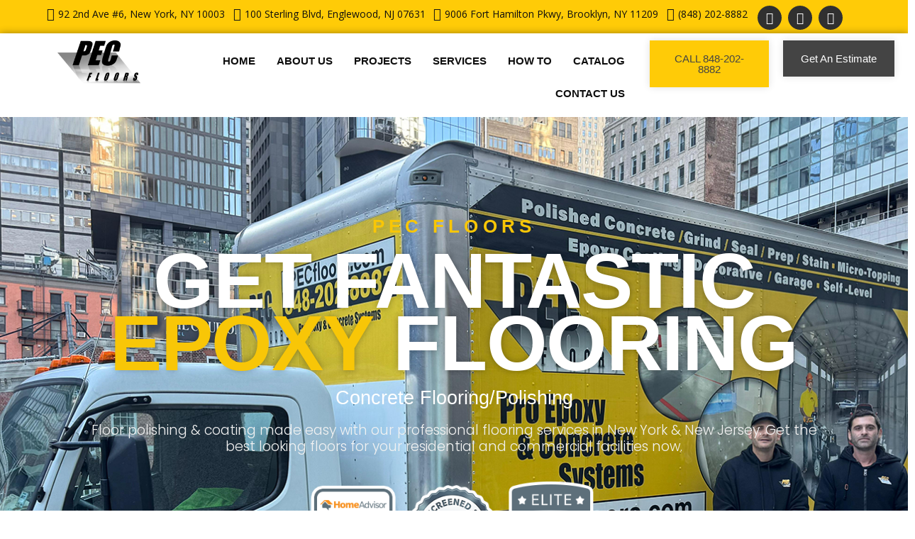

--- FILE ---
content_type: text/html; charset=UTF-8
request_url: https://pecfloors.com/
body_size: 70044
content:
<!DOCTYPE html>
<html lang="en-US" prefix="og: https://ogp.me/ns#">
<head><meta charset="UTF-8"><script>if(navigator.userAgent.match(/MSIE|Internet Explorer/i)||navigator.userAgent.match(/Trident\/7\..*?rv:11/i)){var href=document.location.href;if(!href.match(/[?&]nowprocket/)){if(href.indexOf("?")==-1){if(href.indexOf("#")==-1){document.location.href=href+"?nowprocket=1"}else{document.location.href=href.replace("#","?nowprocket=1#")}}else{if(href.indexOf("#")==-1){document.location.href=href+"&nowprocket=1"}else{document.location.href=href.replace("#","&nowprocket=1#")}}}}</script><script>(()=>{class RocketLazyLoadScripts{constructor(){this.v="2.0.4",this.userEvents=["keydown","keyup","mousedown","mouseup","mousemove","mouseover","mouseout","touchmove","touchstart","touchend","touchcancel","wheel","click","dblclick","input"],this.attributeEvents=["onblur","onclick","oncontextmenu","ondblclick","onfocus","onmousedown","onmouseenter","onmouseleave","onmousemove","onmouseout","onmouseover","onmouseup","onmousewheel","onscroll","onsubmit"]}async t(){this.i(),this.o(),/iP(ad|hone)/.test(navigator.userAgent)&&this.h(),this.u(),this.l(this),this.m(),this.k(this),this.p(this),this._(),await Promise.all([this.R(),this.L()]),this.lastBreath=Date.now(),this.S(this),this.P(),this.D(),this.O(),this.M(),await this.C(this.delayedScripts.normal),await this.C(this.delayedScripts.defer),await this.C(this.delayedScripts.async),await this.T(),await this.F(),await this.j(),await this.A(),window.dispatchEvent(new Event("rocket-allScriptsLoaded")),this.everythingLoaded=!0,this.lastTouchEnd&&await new Promise(t=>setTimeout(t,500-Date.now()+this.lastTouchEnd)),this.I(),this.H(),this.U(),this.W()}i(){this.CSPIssue=sessionStorage.getItem("rocketCSPIssue"),document.addEventListener("securitypolicyviolation",t=>{this.CSPIssue||"script-src-elem"!==t.violatedDirective||"data"!==t.blockedURI||(this.CSPIssue=!0,sessionStorage.setItem("rocketCSPIssue",!0))},{isRocket:!0})}o(){window.addEventListener("pageshow",t=>{this.persisted=t.persisted,this.realWindowLoadedFired=!0},{isRocket:!0}),window.addEventListener("pagehide",()=>{this.onFirstUserAction=null},{isRocket:!0})}h(){let t;function e(e){t=e}window.addEventListener("touchstart",e,{isRocket:!0}),window.addEventListener("touchend",function i(o){o.changedTouches[0]&&t.changedTouches[0]&&Math.abs(o.changedTouches[0].pageX-t.changedTouches[0].pageX)<10&&Math.abs(o.changedTouches[0].pageY-t.changedTouches[0].pageY)<10&&o.timeStamp-t.timeStamp<200&&(window.removeEventListener("touchstart",e,{isRocket:!0}),window.removeEventListener("touchend",i,{isRocket:!0}),"INPUT"===o.target.tagName&&"text"===o.target.type||(o.target.dispatchEvent(new TouchEvent("touchend",{target:o.target,bubbles:!0})),o.target.dispatchEvent(new MouseEvent("mouseover",{target:o.target,bubbles:!0})),o.target.dispatchEvent(new PointerEvent("click",{target:o.target,bubbles:!0,cancelable:!0,detail:1,clientX:o.changedTouches[0].clientX,clientY:o.changedTouches[0].clientY})),event.preventDefault()))},{isRocket:!0})}q(t){this.userActionTriggered||("mousemove"!==t.type||this.firstMousemoveIgnored?"keyup"===t.type||"mouseover"===t.type||"mouseout"===t.type||(this.userActionTriggered=!0,this.onFirstUserAction&&this.onFirstUserAction()):this.firstMousemoveIgnored=!0),"click"===t.type&&t.preventDefault(),t.stopPropagation(),t.stopImmediatePropagation(),"touchstart"===this.lastEvent&&"touchend"===t.type&&(this.lastTouchEnd=Date.now()),"click"===t.type&&(this.lastTouchEnd=0),this.lastEvent=t.type,t.composedPath&&t.composedPath()[0].getRootNode()instanceof ShadowRoot&&(t.rocketTarget=t.composedPath()[0]),this.savedUserEvents.push(t)}u(){this.savedUserEvents=[],this.userEventHandler=this.q.bind(this),this.userEvents.forEach(t=>window.addEventListener(t,this.userEventHandler,{passive:!1,isRocket:!0})),document.addEventListener("visibilitychange",this.userEventHandler,{isRocket:!0})}U(){this.userEvents.forEach(t=>window.removeEventListener(t,this.userEventHandler,{passive:!1,isRocket:!0})),document.removeEventListener("visibilitychange",this.userEventHandler,{isRocket:!0}),this.savedUserEvents.forEach(t=>{(t.rocketTarget||t.target).dispatchEvent(new window[t.constructor.name](t.type,t))})}m(){const t="return false",e=Array.from(this.attributeEvents,t=>"data-rocket-"+t),i="["+this.attributeEvents.join("],[")+"]",o="[data-rocket-"+this.attributeEvents.join("],[data-rocket-")+"]",s=(e,i,o)=>{o&&o!==t&&(e.setAttribute("data-rocket-"+i,o),e["rocket"+i]=new Function("event",o),e.setAttribute(i,t))};new MutationObserver(t=>{for(const n of t)"attributes"===n.type&&(n.attributeName.startsWith("data-rocket-")||this.everythingLoaded?n.attributeName.startsWith("data-rocket-")&&this.everythingLoaded&&this.N(n.target,n.attributeName.substring(12)):s(n.target,n.attributeName,n.target.getAttribute(n.attributeName))),"childList"===n.type&&n.addedNodes.forEach(t=>{if(t.nodeType===Node.ELEMENT_NODE)if(this.everythingLoaded)for(const i of[t,...t.querySelectorAll(o)])for(const t of i.getAttributeNames())e.includes(t)&&this.N(i,t.substring(12));else for(const e of[t,...t.querySelectorAll(i)])for(const t of e.getAttributeNames())this.attributeEvents.includes(t)&&s(e,t,e.getAttribute(t))})}).observe(document,{subtree:!0,childList:!0,attributeFilter:[...this.attributeEvents,...e]})}I(){this.attributeEvents.forEach(t=>{document.querySelectorAll("[data-rocket-"+t+"]").forEach(e=>{this.N(e,t)})})}N(t,e){const i=t.getAttribute("data-rocket-"+e);i&&(t.setAttribute(e,i),t.removeAttribute("data-rocket-"+e))}k(t){Object.defineProperty(HTMLElement.prototype,"onclick",{get(){return this.rocketonclick||null},set(e){this.rocketonclick=e,this.setAttribute(t.everythingLoaded?"onclick":"data-rocket-onclick","this.rocketonclick(event)")}})}S(t){function e(e,i){let o=e[i];e[i]=null,Object.defineProperty(e,i,{get:()=>o,set(s){t.everythingLoaded?o=s:e["rocket"+i]=o=s}})}e(document,"onreadystatechange"),e(window,"onload"),e(window,"onpageshow");try{Object.defineProperty(document,"readyState",{get:()=>t.rocketReadyState,set(e){t.rocketReadyState=e},configurable:!0}),document.readyState="loading"}catch(t){console.log("WPRocket DJE readyState conflict, bypassing")}}l(t){this.originalAddEventListener=EventTarget.prototype.addEventListener,this.originalRemoveEventListener=EventTarget.prototype.removeEventListener,this.savedEventListeners=[],EventTarget.prototype.addEventListener=function(e,i,o){o&&o.isRocket||!t.B(e,this)&&!t.userEvents.includes(e)||t.B(e,this)&&!t.userActionTriggered||e.startsWith("rocket-")||t.everythingLoaded?t.originalAddEventListener.call(this,e,i,o):(t.savedEventListeners.push({target:this,remove:!1,type:e,func:i,options:o}),"mouseenter"!==e&&"mouseleave"!==e||t.originalAddEventListener.call(this,e,t.savedUserEvents.push,o))},EventTarget.prototype.removeEventListener=function(e,i,o){o&&o.isRocket||!t.B(e,this)&&!t.userEvents.includes(e)||t.B(e,this)&&!t.userActionTriggered||e.startsWith("rocket-")||t.everythingLoaded?t.originalRemoveEventListener.call(this,e,i,o):t.savedEventListeners.push({target:this,remove:!0,type:e,func:i,options:o})}}J(t,e){this.savedEventListeners=this.savedEventListeners.filter(i=>{let o=i.type,s=i.target||window;return e!==o||t!==s||(this.B(o,s)&&(i.type="rocket-"+o),this.$(i),!1)})}H(){EventTarget.prototype.addEventListener=this.originalAddEventListener,EventTarget.prototype.removeEventListener=this.originalRemoveEventListener,this.savedEventListeners.forEach(t=>this.$(t))}$(t){t.remove?this.originalRemoveEventListener.call(t.target,t.type,t.func,t.options):this.originalAddEventListener.call(t.target,t.type,t.func,t.options)}p(t){let e;function i(e){return t.everythingLoaded?e:e.split(" ").map(t=>"load"===t||t.startsWith("load.")?"rocket-jquery-load":t).join(" ")}function o(o){function s(e){const s=o.fn[e];o.fn[e]=o.fn.init.prototype[e]=function(){return this[0]===window&&t.userActionTriggered&&("string"==typeof arguments[0]||arguments[0]instanceof String?arguments[0]=i(arguments[0]):"object"==typeof arguments[0]&&Object.keys(arguments[0]).forEach(t=>{const e=arguments[0][t];delete arguments[0][t],arguments[0][i(t)]=e})),s.apply(this,arguments),this}}if(o&&o.fn&&!t.allJQueries.includes(o)){const e={DOMContentLoaded:[],"rocket-DOMContentLoaded":[]};for(const t in e)document.addEventListener(t,()=>{e[t].forEach(t=>t())},{isRocket:!0});o.fn.ready=o.fn.init.prototype.ready=function(i){function s(){parseInt(o.fn.jquery)>2?setTimeout(()=>i.bind(document)(o)):i.bind(document)(o)}return"function"==typeof i&&(t.realDomReadyFired?!t.userActionTriggered||t.fauxDomReadyFired?s():e["rocket-DOMContentLoaded"].push(s):e.DOMContentLoaded.push(s)),o([])},s("on"),s("one"),s("off"),t.allJQueries.push(o)}e=o}t.allJQueries=[],o(window.jQuery),Object.defineProperty(window,"jQuery",{get:()=>e,set(t){o(t)}})}P(){const t=new Map;document.write=document.writeln=function(e){const i=document.currentScript,o=document.createRange(),s=i.parentElement;let n=t.get(i);void 0===n&&(n=i.nextSibling,t.set(i,n));const c=document.createDocumentFragment();o.setStart(c,0),c.appendChild(o.createContextualFragment(e)),s.insertBefore(c,n)}}async R(){return new Promise(t=>{this.userActionTriggered?t():this.onFirstUserAction=t})}async L(){return new Promise(t=>{document.addEventListener("DOMContentLoaded",()=>{this.realDomReadyFired=!0,t()},{isRocket:!0})})}async j(){return this.realWindowLoadedFired?Promise.resolve():new Promise(t=>{window.addEventListener("load",t,{isRocket:!0})})}M(){this.pendingScripts=[];this.scriptsMutationObserver=new MutationObserver(t=>{for(const e of t)e.addedNodes.forEach(t=>{"SCRIPT"!==t.tagName||t.noModule||t.isWPRocket||this.pendingScripts.push({script:t,promise:new Promise(e=>{const i=()=>{const i=this.pendingScripts.findIndex(e=>e.script===t);i>=0&&this.pendingScripts.splice(i,1),e()};t.addEventListener("load",i,{isRocket:!0}),t.addEventListener("error",i,{isRocket:!0}),setTimeout(i,1e3)})})})}),this.scriptsMutationObserver.observe(document,{childList:!0,subtree:!0})}async F(){await this.X(),this.pendingScripts.length?(await this.pendingScripts[0].promise,await this.F()):this.scriptsMutationObserver.disconnect()}D(){this.delayedScripts={normal:[],async:[],defer:[]},document.querySelectorAll("script[type$=rocketlazyloadscript]").forEach(t=>{t.hasAttribute("data-rocket-src")?t.hasAttribute("async")&&!1!==t.async?this.delayedScripts.async.push(t):t.hasAttribute("defer")&&!1!==t.defer||"module"===t.getAttribute("data-rocket-type")?this.delayedScripts.defer.push(t):this.delayedScripts.normal.push(t):this.delayedScripts.normal.push(t)})}async _(){await this.L();let t=[];document.querySelectorAll("script[type$=rocketlazyloadscript][data-rocket-src]").forEach(e=>{let i=e.getAttribute("data-rocket-src");if(i&&!i.startsWith("data:")){i.startsWith("//")&&(i=location.protocol+i);try{const o=new URL(i).origin;o!==location.origin&&t.push({src:o,crossOrigin:e.crossOrigin||"module"===e.getAttribute("data-rocket-type")})}catch(t){}}}),t=[...new Map(t.map(t=>[JSON.stringify(t),t])).values()],this.Y(t,"preconnect")}async G(t){if(await this.K(),!0!==t.noModule||!("noModule"in HTMLScriptElement.prototype))return new Promise(e=>{let i;function o(){(i||t).setAttribute("data-rocket-status","executed"),e()}try{if(navigator.userAgent.includes("Firefox/")||""===navigator.vendor||this.CSPIssue)i=document.createElement("script"),[...t.attributes].forEach(t=>{let e=t.nodeName;"type"!==e&&("data-rocket-type"===e&&(e="type"),"data-rocket-src"===e&&(e="src"),i.setAttribute(e,t.nodeValue))}),t.text&&(i.text=t.text),t.nonce&&(i.nonce=t.nonce),i.hasAttribute("src")?(i.addEventListener("load",o,{isRocket:!0}),i.addEventListener("error",()=>{i.setAttribute("data-rocket-status","failed-network"),e()},{isRocket:!0}),setTimeout(()=>{i.isConnected||e()},1)):(i.text=t.text,o()),i.isWPRocket=!0,t.parentNode.replaceChild(i,t);else{const i=t.getAttribute("data-rocket-type"),s=t.getAttribute("data-rocket-src");i?(t.type=i,t.removeAttribute("data-rocket-type")):t.removeAttribute("type"),t.addEventListener("load",o,{isRocket:!0}),t.addEventListener("error",i=>{this.CSPIssue&&i.target.src.startsWith("data:")?(console.log("WPRocket: CSP fallback activated"),t.removeAttribute("src"),this.G(t).then(e)):(t.setAttribute("data-rocket-status","failed-network"),e())},{isRocket:!0}),s?(t.fetchPriority="high",t.removeAttribute("data-rocket-src"),t.src=s):t.src="data:text/javascript;base64,"+window.btoa(unescape(encodeURIComponent(t.text)))}}catch(i){t.setAttribute("data-rocket-status","failed-transform"),e()}});t.setAttribute("data-rocket-status","skipped")}async C(t){const e=t.shift();return e?(e.isConnected&&await this.G(e),this.C(t)):Promise.resolve()}O(){this.Y([...this.delayedScripts.normal,...this.delayedScripts.defer,...this.delayedScripts.async],"preload")}Y(t,e){this.trash=this.trash||[];let i=!0;var o=document.createDocumentFragment();t.forEach(t=>{const s=t.getAttribute&&t.getAttribute("data-rocket-src")||t.src;if(s&&!s.startsWith("data:")){const n=document.createElement("link");n.href=s,n.rel=e,"preconnect"!==e&&(n.as="script",n.fetchPriority=i?"high":"low"),t.getAttribute&&"module"===t.getAttribute("data-rocket-type")&&(n.crossOrigin=!0),t.crossOrigin&&(n.crossOrigin=t.crossOrigin),t.integrity&&(n.integrity=t.integrity),t.nonce&&(n.nonce=t.nonce),o.appendChild(n),this.trash.push(n),i=!1}}),document.head.appendChild(o)}W(){this.trash.forEach(t=>t.remove())}async T(){try{document.readyState="interactive"}catch(t){}this.fauxDomReadyFired=!0;try{await this.K(),this.J(document,"readystatechange"),document.dispatchEvent(new Event("rocket-readystatechange")),await this.K(),document.rocketonreadystatechange&&document.rocketonreadystatechange(),await this.K(),this.J(document,"DOMContentLoaded"),document.dispatchEvent(new Event("rocket-DOMContentLoaded")),await this.K(),this.J(window,"DOMContentLoaded"),window.dispatchEvent(new Event("rocket-DOMContentLoaded"))}catch(t){console.error(t)}}async A(){try{document.readyState="complete"}catch(t){}try{await this.K(),this.J(document,"readystatechange"),document.dispatchEvent(new Event("rocket-readystatechange")),await this.K(),document.rocketonreadystatechange&&document.rocketonreadystatechange(),await this.K(),this.J(window,"load"),window.dispatchEvent(new Event("rocket-load")),await this.K(),window.rocketonload&&window.rocketonload(),await this.K(),this.allJQueries.forEach(t=>t(window).trigger("rocket-jquery-load")),await this.K(),this.J(window,"pageshow");const t=new Event("rocket-pageshow");t.persisted=this.persisted,window.dispatchEvent(t),await this.K(),window.rocketonpageshow&&window.rocketonpageshow({persisted:this.persisted})}catch(t){console.error(t)}}async K(){Date.now()-this.lastBreath>45&&(await this.X(),this.lastBreath=Date.now())}async X(){return document.hidden?new Promise(t=>setTimeout(t)):new Promise(t=>requestAnimationFrame(t))}B(t,e){return e===document&&"readystatechange"===t||(e===document&&"DOMContentLoaded"===t||(e===window&&"DOMContentLoaded"===t||(e===window&&"load"===t||e===window&&"pageshow"===t)))}static run(){(new RocketLazyLoadScripts).t()}}RocketLazyLoadScripts.run()})();</script>
	
	<meta name="viewport" content="width=device-width, initial-scale=1.0, viewport-fit=cover" />		<script>var et_site_url='https://pecfloors.com';var et_post_id='2783';function et_core_page_resource_fallback(a,b){"undefined"===typeof b&&(b=a.sheet.cssRules&&0===a.sheet.cssRules.length);b&&(a.onerror=null,a.onload=null,a.href?a.href=et_site_url+"/?et_core_page_resource="+a.id+et_post_id:a.src&&(a.src=et_site_url+"/?et_core_page_resource="+a.id+et_post_id))}
</script>	<style>img:is([sizes="auto" i], [sizes^="auto," i]) { contain-intrinsic-size: 3000px 1500px }</style>
	
<!-- Google Tag Manager for WordPress by gtm4wp.com -->
<script data-cfasync="false" data-pagespeed-no-defer>
	var gtm4wp_datalayer_name = "dataLayer";
	var dataLayer = dataLayer || [];
</script>
<!-- End Google Tag Manager for WordPress by gtm4wp.com -->
<!-- Search Engine Optimization by Rank Math - https://rankmath.com/ -->
<title>Epoxy Coating Contractors in NY &amp; NJ | Concrete Floor Polishing | PEC Floors</title>
<link data-rocket-prefetch href="https://fonts.googleapis.com" rel="dns-prefetch">
<link data-rocket-preload as="style" href="https://fonts.googleapis.com/css?family=Open%20Sans%3A300italic%2C400italic%2C600italic%2C700italic%2C800italic%2C400%2C300%2C600%2C700%2C800&#038;subset=latin%2Clatin-ext&#038;display=swap" rel="preload">
<link href="https://fonts.googleapis.com/css?family=Open%20Sans%3A300italic%2C400italic%2C600italic%2C700italic%2C800italic%2C400%2C300%2C600%2C700%2C800&#038;subset=latin%2Clatin-ext&#038;display=swap" media="print" onload="this.media=&#039;all&#039;" rel="stylesheet">
<noscript><link rel="stylesheet" href="https://fonts.googleapis.com/css?family=Open%20Sans%3A300italic%2C400italic%2C600italic%2C700italic%2C800italic%2C400%2C300%2C600%2C700%2C800&#038;subset=latin%2Clatin-ext&#038;display=swap"></noscript><link rel="preload" data-rocket-preload as="image" href="https://pecfloors.com/wp-content/uploads/2024/10/PEC-Flooring.png" fetchpriority="high">
<meta name="description" content="Lasting Floor Solutions for your NY &amp; NJ property with PEC Floors. Epoxy Coating | Concrete Floor Polishing | Self Leveling. Call (848) 202-8882 today."/>
<meta name="robots" content="follow, index, max-snippet:-1, max-video-preview:-1, max-image-preview:large"/>
<link rel="canonical" href="https://pecfloors.com/" />
<meta property="og:locale" content="en_US" />
<meta property="og:type" content="website" />
<meta property="og:title" content="Epoxy Coating Contractors in NY &amp; NJ | Concrete Floor Polishing | PEC Floors" />
<meta property="og:description" content="Lasting Floor Solutions for your NY &amp; NJ property with PEC Floors. Epoxy Coating | Concrete Floor Polishing | Self Leveling. Call (848) 202-8882 today." />
<meta property="og:url" content="https://pecfloors.com/" />
<meta property="og:site_name" content="PEC Floors" />
<meta property="og:updated_time" content="2024-10-29T15:23:28+00:00" />
<meta name="twitter:card" content="summary_large_image" />
<meta name="twitter:title" content="Epoxy Coating Contractors in NY &amp; NJ | Concrete Floor Polishing | PEC Floors" />
<meta name="twitter:description" content="Lasting Floor Solutions for your NY &amp; NJ property with PEC Floors. Epoxy Coating | Concrete Floor Polishing | Self Leveling. Call (848) 202-8882 today." />
<meta name="twitter:label1" content="Written by" />
<meta name="twitter:data1" content="Fandy" />
<meta name="twitter:label2" content="Time to read" />
<meta name="twitter:data2" content="9 minutes" />
<script type="application/ld+json" class="rank-math-schema">{"@context":"https://schema.org","@graph":[{"@type":"Organization","@id":"https://pecfloors.com/#organization","name":"PEC Floors","url":"https://pecfloors.com"},{"@type":"WebSite","@id":"https://pecfloors.com/#website","url":"https://pecfloors.com","name":"PEC Floors","alternateName":"PEC Floors","publisher":{"@id":"https://pecfloors.com/#organization"},"inLanguage":"en-US","potentialAction":{"@type":"SearchAction","target":"https://pecfloors.com/?s={search_term_string}","query-input":"required name=search_term_string"}},{"@type":"ImageObject","@id":"https://pecfloors.com/wp-content/uploads/2022/11/badges.png","url":"https://pecfloors.com/wp-content/uploads/2022/11/badges.png","width":"200","height":"200","inLanguage":"en-US"},{"@type":"WebPage","@id":"https://pecfloors.com/#webpage","url":"https://pecfloors.com/","name":"Epoxy Coating Contractors in NY &amp; NJ | Concrete Floor Polishing | PEC Floors","datePublished":"2022-11-04T12:56:36+00:00","dateModified":"2024-10-29T15:23:28+00:00","about":{"@id":"https://pecfloors.com/#organization"},"isPartOf":{"@id":"https://pecfloors.com/#website"},"primaryImageOfPage":{"@id":"https://pecfloors.com/wp-content/uploads/2022/11/badges.png"},"inLanguage":"en-US"}]}</script>
<!-- /Rank Math WordPress SEO plugin -->

<link rel='dns-prefetch' href='//fonts.googleapis.com' />
<link href='https://fonts.gstatic.com' crossorigin rel='preconnect' />
<link rel="alternate" type="application/rss+xml" title="PEC Floors &raquo; Feed" href="https://pecfloors.com/feed/" />
<meta content="Divi v.4.5.3" name="generator"/><style id='wp-emoji-styles-inline-css' type='text/css'>

	img.wp-smiley, img.emoji {
		display: inline !important;
		border: none !important;
		box-shadow: none !important;
		height: 1em !important;
		width: 1em !important;
		margin: 0 0.07em !important;
		vertical-align: -0.1em !important;
		background: none !important;
		padding: 0 !important;
	}
</style>
<style id='rank-math-toc-block-style-inline-css' type='text/css'>
.wp-block-rank-math-toc-block nav ol{counter-reset:item}.wp-block-rank-math-toc-block nav ol li{display:block}.wp-block-rank-math-toc-block nav ol li:before{content:counters(item, ".") ". ";counter-increment:item}

</style>
<style id='classic-theme-styles-inline-css' type='text/css'>
/*! This file is auto-generated */
.wp-block-button__link{color:#fff;background-color:#32373c;border-radius:9999px;box-shadow:none;text-decoration:none;padding:calc(.667em + 2px) calc(1.333em + 2px);font-size:1.125em}.wp-block-file__button{background:#32373c;color:#fff;text-decoration:none}
</style>
<style id='global-styles-inline-css' type='text/css'>
:root{--wp--preset--aspect-ratio--square: 1;--wp--preset--aspect-ratio--4-3: 4/3;--wp--preset--aspect-ratio--3-4: 3/4;--wp--preset--aspect-ratio--3-2: 3/2;--wp--preset--aspect-ratio--2-3: 2/3;--wp--preset--aspect-ratio--16-9: 16/9;--wp--preset--aspect-ratio--9-16: 9/16;--wp--preset--color--black: #000000;--wp--preset--color--cyan-bluish-gray: #abb8c3;--wp--preset--color--white: #ffffff;--wp--preset--color--pale-pink: #f78da7;--wp--preset--color--vivid-red: #cf2e2e;--wp--preset--color--luminous-vivid-orange: #ff6900;--wp--preset--color--luminous-vivid-amber: #fcb900;--wp--preset--color--light-green-cyan: #7bdcb5;--wp--preset--color--vivid-green-cyan: #00d084;--wp--preset--color--pale-cyan-blue: #8ed1fc;--wp--preset--color--vivid-cyan-blue: #0693e3;--wp--preset--color--vivid-purple: #9b51e0;--wp--preset--gradient--vivid-cyan-blue-to-vivid-purple: linear-gradient(135deg,rgba(6,147,227,1) 0%,rgb(155,81,224) 100%);--wp--preset--gradient--light-green-cyan-to-vivid-green-cyan: linear-gradient(135deg,rgb(122,220,180) 0%,rgb(0,208,130) 100%);--wp--preset--gradient--luminous-vivid-amber-to-luminous-vivid-orange: linear-gradient(135deg,rgba(252,185,0,1) 0%,rgba(255,105,0,1) 100%);--wp--preset--gradient--luminous-vivid-orange-to-vivid-red: linear-gradient(135deg,rgba(255,105,0,1) 0%,rgb(207,46,46) 100%);--wp--preset--gradient--very-light-gray-to-cyan-bluish-gray: linear-gradient(135deg,rgb(238,238,238) 0%,rgb(169,184,195) 100%);--wp--preset--gradient--cool-to-warm-spectrum: linear-gradient(135deg,rgb(74,234,220) 0%,rgb(151,120,209) 20%,rgb(207,42,186) 40%,rgb(238,44,130) 60%,rgb(251,105,98) 80%,rgb(254,248,76) 100%);--wp--preset--gradient--blush-light-purple: linear-gradient(135deg,rgb(255,206,236) 0%,rgb(152,150,240) 100%);--wp--preset--gradient--blush-bordeaux: linear-gradient(135deg,rgb(254,205,165) 0%,rgb(254,45,45) 50%,rgb(107,0,62) 100%);--wp--preset--gradient--luminous-dusk: linear-gradient(135deg,rgb(255,203,112) 0%,rgb(199,81,192) 50%,rgb(65,88,208) 100%);--wp--preset--gradient--pale-ocean: linear-gradient(135deg,rgb(255,245,203) 0%,rgb(182,227,212) 50%,rgb(51,167,181) 100%);--wp--preset--gradient--electric-grass: linear-gradient(135deg,rgb(202,248,128) 0%,rgb(113,206,126) 100%);--wp--preset--gradient--midnight: linear-gradient(135deg,rgb(2,3,129) 0%,rgb(40,116,252) 100%);--wp--preset--font-size--small: 13px;--wp--preset--font-size--medium: 20px;--wp--preset--font-size--large: 36px;--wp--preset--font-size--x-large: 42px;--wp--preset--spacing--20: 0.44rem;--wp--preset--spacing--30: 0.67rem;--wp--preset--spacing--40: 1rem;--wp--preset--spacing--50: 1.5rem;--wp--preset--spacing--60: 2.25rem;--wp--preset--spacing--70: 3.38rem;--wp--preset--spacing--80: 5.06rem;--wp--preset--shadow--natural: 6px 6px 9px rgba(0, 0, 0, 0.2);--wp--preset--shadow--deep: 12px 12px 50px rgba(0, 0, 0, 0.4);--wp--preset--shadow--sharp: 6px 6px 0px rgba(0, 0, 0, 0.2);--wp--preset--shadow--outlined: 6px 6px 0px -3px rgba(255, 255, 255, 1), 6px 6px rgba(0, 0, 0, 1);--wp--preset--shadow--crisp: 6px 6px 0px rgba(0, 0, 0, 1);}:where(.is-layout-flex){gap: 0.5em;}:where(.is-layout-grid){gap: 0.5em;}body .is-layout-flex{display: flex;}.is-layout-flex{flex-wrap: wrap;align-items: center;}.is-layout-flex > :is(*, div){margin: 0;}body .is-layout-grid{display: grid;}.is-layout-grid > :is(*, div){margin: 0;}:where(.wp-block-columns.is-layout-flex){gap: 2em;}:where(.wp-block-columns.is-layout-grid){gap: 2em;}:where(.wp-block-post-template.is-layout-flex){gap: 1.25em;}:where(.wp-block-post-template.is-layout-grid){gap: 1.25em;}.has-black-color{color: var(--wp--preset--color--black) !important;}.has-cyan-bluish-gray-color{color: var(--wp--preset--color--cyan-bluish-gray) !important;}.has-white-color{color: var(--wp--preset--color--white) !important;}.has-pale-pink-color{color: var(--wp--preset--color--pale-pink) !important;}.has-vivid-red-color{color: var(--wp--preset--color--vivid-red) !important;}.has-luminous-vivid-orange-color{color: var(--wp--preset--color--luminous-vivid-orange) !important;}.has-luminous-vivid-amber-color{color: var(--wp--preset--color--luminous-vivid-amber) !important;}.has-light-green-cyan-color{color: var(--wp--preset--color--light-green-cyan) !important;}.has-vivid-green-cyan-color{color: var(--wp--preset--color--vivid-green-cyan) !important;}.has-pale-cyan-blue-color{color: var(--wp--preset--color--pale-cyan-blue) !important;}.has-vivid-cyan-blue-color{color: var(--wp--preset--color--vivid-cyan-blue) !important;}.has-vivid-purple-color{color: var(--wp--preset--color--vivid-purple) !important;}.has-black-background-color{background-color: var(--wp--preset--color--black) !important;}.has-cyan-bluish-gray-background-color{background-color: var(--wp--preset--color--cyan-bluish-gray) !important;}.has-white-background-color{background-color: var(--wp--preset--color--white) !important;}.has-pale-pink-background-color{background-color: var(--wp--preset--color--pale-pink) !important;}.has-vivid-red-background-color{background-color: var(--wp--preset--color--vivid-red) !important;}.has-luminous-vivid-orange-background-color{background-color: var(--wp--preset--color--luminous-vivid-orange) !important;}.has-luminous-vivid-amber-background-color{background-color: var(--wp--preset--color--luminous-vivid-amber) !important;}.has-light-green-cyan-background-color{background-color: var(--wp--preset--color--light-green-cyan) !important;}.has-vivid-green-cyan-background-color{background-color: var(--wp--preset--color--vivid-green-cyan) !important;}.has-pale-cyan-blue-background-color{background-color: var(--wp--preset--color--pale-cyan-blue) !important;}.has-vivid-cyan-blue-background-color{background-color: var(--wp--preset--color--vivid-cyan-blue) !important;}.has-vivid-purple-background-color{background-color: var(--wp--preset--color--vivid-purple) !important;}.has-black-border-color{border-color: var(--wp--preset--color--black) !important;}.has-cyan-bluish-gray-border-color{border-color: var(--wp--preset--color--cyan-bluish-gray) !important;}.has-white-border-color{border-color: var(--wp--preset--color--white) !important;}.has-pale-pink-border-color{border-color: var(--wp--preset--color--pale-pink) !important;}.has-vivid-red-border-color{border-color: var(--wp--preset--color--vivid-red) !important;}.has-luminous-vivid-orange-border-color{border-color: var(--wp--preset--color--luminous-vivid-orange) !important;}.has-luminous-vivid-amber-border-color{border-color: var(--wp--preset--color--luminous-vivid-amber) !important;}.has-light-green-cyan-border-color{border-color: var(--wp--preset--color--light-green-cyan) !important;}.has-vivid-green-cyan-border-color{border-color: var(--wp--preset--color--vivid-green-cyan) !important;}.has-pale-cyan-blue-border-color{border-color: var(--wp--preset--color--pale-cyan-blue) !important;}.has-vivid-cyan-blue-border-color{border-color: var(--wp--preset--color--vivid-cyan-blue) !important;}.has-vivid-purple-border-color{border-color: var(--wp--preset--color--vivid-purple) !important;}.has-vivid-cyan-blue-to-vivid-purple-gradient-background{background: var(--wp--preset--gradient--vivid-cyan-blue-to-vivid-purple) !important;}.has-light-green-cyan-to-vivid-green-cyan-gradient-background{background: var(--wp--preset--gradient--light-green-cyan-to-vivid-green-cyan) !important;}.has-luminous-vivid-amber-to-luminous-vivid-orange-gradient-background{background: var(--wp--preset--gradient--luminous-vivid-amber-to-luminous-vivid-orange) !important;}.has-luminous-vivid-orange-to-vivid-red-gradient-background{background: var(--wp--preset--gradient--luminous-vivid-orange-to-vivid-red) !important;}.has-very-light-gray-to-cyan-bluish-gray-gradient-background{background: var(--wp--preset--gradient--very-light-gray-to-cyan-bluish-gray) !important;}.has-cool-to-warm-spectrum-gradient-background{background: var(--wp--preset--gradient--cool-to-warm-spectrum) !important;}.has-blush-light-purple-gradient-background{background: var(--wp--preset--gradient--blush-light-purple) !important;}.has-blush-bordeaux-gradient-background{background: var(--wp--preset--gradient--blush-bordeaux) !important;}.has-luminous-dusk-gradient-background{background: var(--wp--preset--gradient--luminous-dusk) !important;}.has-pale-ocean-gradient-background{background: var(--wp--preset--gradient--pale-ocean) !important;}.has-electric-grass-gradient-background{background: var(--wp--preset--gradient--electric-grass) !important;}.has-midnight-gradient-background{background: var(--wp--preset--gradient--midnight) !important;}.has-small-font-size{font-size: var(--wp--preset--font-size--small) !important;}.has-medium-font-size{font-size: var(--wp--preset--font-size--medium) !important;}.has-large-font-size{font-size: var(--wp--preset--font-size--large) !important;}.has-x-large-font-size{font-size: var(--wp--preset--font-size--x-large) !important;}
:where(.wp-block-post-template.is-layout-flex){gap: 1.25em;}:where(.wp-block-post-template.is-layout-grid){gap: 1.25em;}
:where(.wp-block-columns.is-layout-flex){gap: 2em;}:where(.wp-block-columns.is-layout-grid){gap: 2em;}
:root :where(.wp-block-pullquote){font-size: 1.5em;line-height: 1.6;}
</style>
<link data-minify="1" rel='stylesheet' id='formcraft-common-css' href='https://pecfloors.com/wp-content/cache/min/1/wp-content/plugins/formcraft3/dist/formcraft-common.css?ver=1764167618' type='text/css' media='all' />
<link data-minify="1" rel='stylesheet' id='formcraft-form-css' href='https://pecfloors.com/wp-content/cache/min/1/wp-content/plugins/formcraft3/dist/form.css?ver=1764167618' type='text/css' media='all' />
<link data-minify="1" rel='stylesheet' id='wpa-css-css' href='https://pecfloors.com/wp-content/cache/min/1/wp-content/plugins/honeypot/includes/css/wpa.css?ver=1764167618' type='text/css' media='all' />
<link data-minify="1" rel='stylesheet' id='grw-public-main-css-css' href='https://pecfloors.com/wp-content/cache/min/1/wp-content/plugins/widget-google-reviews/assets/css/public-main.css?ver=1764167618' type='text/css' media='all' />

<link data-minify="1" rel='stylesheet' id='divi-style-css' href='https://pecfloors.com/wp-content/cache/min/1/wp-content/themes/Divi/style.css?ver=1764167619' type='text/css' media='all' />
<link rel='stylesheet' id='elementor-frontend-css' href='https://pecfloors.com/wp-content/uploads/elementor/css/custom-frontend.min.css?ver=1763919286' type='text/css' media='all' />
<style id='elementor-frontend-inline-css' type='text/css'>
@-webkit-keyframes ha_fadeIn{0%{opacity:0}to{opacity:1}}@keyframes ha_fadeIn{0%{opacity:0}to{opacity:1}}@-webkit-keyframes ha_zoomIn{0%{opacity:0;-webkit-transform:scale3d(.3,.3,.3);transform:scale3d(.3,.3,.3)}50%{opacity:1}}@keyframes ha_zoomIn{0%{opacity:0;-webkit-transform:scale3d(.3,.3,.3);transform:scale3d(.3,.3,.3)}50%{opacity:1}}@-webkit-keyframes ha_rollIn{0%{opacity:0;-webkit-transform:translate3d(-100%,0,0) rotate3d(0,0,1,-120deg);transform:translate3d(-100%,0,0) rotate3d(0,0,1,-120deg)}to{opacity:1}}@keyframes ha_rollIn{0%{opacity:0;-webkit-transform:translate3d(-100%,0,0) rotate3d(0,0,1,-120deg);transform:translate3d(-100%,0,0) rotate3d(0,0,1,-120deg)}to{opacity:1}}@-webkit-keyframes ha_bounce{0%,20%,53%,to{-webkit-animation-timing-function:cubic-bezier(.215,.61,.355,1);animation-timing-function:cubic-bezier(.215,.61,.355,1)}40%,43%{-webkit-transform:translate3d(0,-30px,0) scaleY(1.1);transform:translate3d(0,-30px,0) scaleY(1.1);-webkit-animation-timing-function:cubic-bezier(.755,.05,.855,.06);animation-timing-function:cubic-bezier(.755,.05,.855,.06)}70%{-webkit-transform:translate3d(0,-15px,0) scaleY(1.05);transform:translate3d(0,-15px,0) scaleY(1.05);-webkit-animation-timing-function:cubic-bezier(.755,.05,.855,.06);animation-timing-function:cubic-bezier(.755,.05,.855,.06)}80%{-webkit-transition-timing-function:cubic-bezier(.215,.61,.355,1);transition-timing-function:cubic-bezier(.215,.61,.355,1);-webkit-transform:translate3d(0,0,0) scaleY(.95);transform:translate3d(0,0,0) scaleY(.95)}90%{-webkit-transform:translate3d(0,-4px,0) scaleY(1.02);transform:translate3d(0,-4px,0) scaleY(1.02)}}@keyframes ha_bounce{0%,20%,53%,to{-webkit-animation-timing-function:cubic-bezier(.215,.61,.355,1);animation-timing-function:cubic-bezier(.215,.61,.355,1)}40%,43%{-webkit-transform:translate3d(0,-30px,0) scaleY(1.1);transform:translate3d(0,-30px,0) scaleY(1.1);-webkit-animation-timing-function:cubic-bezier(.755,.05,.855,.06);animation-timing-function:cubic-bezier(.755,.05,.855,.06)}70%{-webkit-transform:translate3d(0,-15px,0) scaleY(1.05);transform:translate3d(0,-15px,0) scaleY(1.05);-webkit-animation-timing-function:cubic-bezier(.755,.05,.855,.06);animation-timing-function:cubic-bezier(.755,.05,.855,.06)}80%{-webkit-transition-timing-function:cubic-bezier(.215,.61,.355,1);transition-timing-function:cubic-bezier(.215,.61,.355,1);-webkit-transform:translate3d(0,0,0) scaleY(.95);transform:translate3d(0,0,0) scaleY(.95)}90%{-webkit-transform:translate3d(0,-4px,0) scaleY(1.02);transform:translate3d(0,-4px,0) scaleY(1.02)}}@-webkit-keyframes ha_bounceIn{0%,20%,40%,60%,80%,to{-webkit-animation-timing-function:cubic-bezier(.215,.61,.355,1);animation-timing-function:cubic-bezier(.215,.61,.355,1)}0%{opacity:0;-webkit-transform:scale3d(.3,.3,.3);transform:scale3d(.3,.3,.3)}20%{-webkit-transform:scale3d(1.1,1.1,1.1);transform:scale3d(1.1,1.1,1.1)}40%{-webkit-transform:scale3d(.9,.9,.9);transform:scale3d(.9,.9,.9)}60%{opacity:1;-webkit-transform:scale3d(1.03,1.03,1.03);transform:scale3d(1.03,1.03,1.03)}80%{-webkit-transform:scale3d(.97,.97,.97);transform:scale3d(.97,.97,.97)}to{opacity:1}}@keyframes ha_bounceIn{0%,20%,40%,60%,80%,to{-webkit-animation-timing-function:cubic-bezier(.215,.61,.355,1);animation-timing-function:cubic-bezier(.215,.61,.355,1)}0%{opacity:0;-webkit-transform:scale3d(.3,.3,.3);transform:scale3d(.3,.3,.3)}20%{-webkit-transform:scale3d(1.1,1.1,1.1);transform:scale3d(1.1,1.1,1.1)}40%{-webkit-transform:scale3d(.9,.9,.9);transform:scale3d(.9,.9,.9)}60%{opacity:1;-webkit-transform:scale3d(1.03,1.03,1.03);transform:scale3d(1.03,1.03,1.03)}80%{-webkit-transform:scale3d(.97,.97,.97);transform:scale3d(.97,.97,.97)}to{opacity:1}}@-webkit-keyframes ha_flipInX{0%{opacity:0;-webkit-transform:perspective(400px) rotate3d(1,0,0,90deg);transform:perspective(400px) rotate3d(1,0,0,90deg);-webkit-animation-timing-function:ease-in;animation-timing-function:ease-in}40%{-webkit-transform:perspective(400px) rotate3d(1,0,0,-20deg);transform:perspective(400px) rotate3d(1,0,0,-20deg);-webkit-animation-timing-function:ease-in;animation-timing-function:ease-in}60%{opacity:1;-webkit-transform:perspective(400px) rotate3d(1,0,0,10deg);transform:perspective(400px) rotate3d(1,0,0,10deg)}80%{-webkit-transform:perspective(400px) rotate3d(1,0,0,-5deg);transform:perspective(400px) rotate3d(1,0,0,-5deg)}}@keyframes ha_flipInX{0%{opacity:0;-webkit-transform:perspective(400px) rotate3d(1,0,0,90deg);transform:perspective(400px) rotate3d(1,0,0,90deg);-webkit-animation-timing-function:ease-in;animation-timing-function:ease-in}40%{-webkit-transform:perspective(400px) rotate3d(1,0,0,-20deg);transform:perspective(400px) rotate3d(1,0,0,-20deg);-webkit-animation-timing-function:ease-in;animation-timing-function:ease-in}60%{opacity:1;-webkit-transform:perspective(400px) rotate3d(1,0,0,10deg);transform:perspective(400px) rotate3d(1,0,0,10deg)}80%{-webkit-transform:perspective(400px) rotate3d(1,0,0,-5deg);transform:perspective(400px) rotate3d(1,0,0,-5deg)}}@-webkit-keyframes ha_flipInY{0%{opacity:0;-webkit-transform:perspective(400px) rotate3d(0,1,0,90deg);transform:perspective(400px) rotate3d(0,1,0,90deg);-webkit-animation-timing-function:ease-in;animation-timing-function:ease-in}40%{-webkit-transform:perspective(400px) rotate3d(0,1,0,-20deg);transform:perspective(400px) rotate3d(0,1,0,-20deg);-webkit-animation-timing-function:ease-in;animation-timing-function:ease-in}60%{opacity:1;-webkit-transform:perspective(400px) rotate3d(0,1,0,10deg);transform:perspective(400px) rotate3d(0,1,0,10deg)}80%{-webkit-transform:perspective(400px) rotate3d(0,1,0,-5deg);transform:perspective(400px) rotate3d(0,1,0,-5deg)}}@keyframes ha_flipInY{0%{opacity:0;-webkit-transform:perspective(400px) rotate3d(0,1,0,90deg);transform:perspective(400px) rotate3d(0,1,0,90deg);-webkit-animation-timing-function:ease-in;animation-timing-function:ease-in}40%{-webkit-transform:perspective(400px) rotate3d(0,1,0,-20deg);transform:perspective(400px) rotate3d(0,1,0,-20deg);-webkit-animation-timing-function:ease-in;animation-timing-function:ease-in}60%{opacity:1;-webkit-transform:perspective(400px) rotate3d(0,1,0,10deg);transform:perspective(400px) rotate3d(0,1,0,10deg)}80%{-webkit-transform:perspective(400px) rotate3d(0,1,0,-5deg);transform:perspective(400px) rotate3d(0,1,0,-5deg)}}@-webkit-keyframes ha_swing{20%{-webkit-transform:rotate3d(0,0,1,15deg);transform:rotate3d(0,0,1,15deg)}40%{-webkit-transform:rotate3d(0,0,1,-10deg);transform:rotate3d(0,0,1,-10deg)}60%{-webkit-transform:rotate3d(0,0,1,5deg);transform:rotate3d(0,0,1,5deg)}80%{-webkit-transform:rotate3d(0,0,1,-5deg);transform:rotate3d(0,0,1,-5deg)}}@keyframes ha_swing{20%{-webkit-transform:rotate3d(0,0,1,15deg);transform:rotate3d(0,0,1,15deg)}40%{-webkit-transform:rotate3d(0,0,1,-10deg);transform:rotate3d(0,0,1,-10deg)}60%{-webkit-transform:rotate3d(0,0,1,5deg);transform:rotate3d(0,0,1,5deg)}80%{-webkit-transform:rotate3d(0,0,1,-5deg);transform:rotate3d(0,0,1,-5deg)}}@-webkit-keyframes ha_slideInDown{0%{visibility:visible;-webkit-transform:translate3d(0,-100%,0);transform:translate3d(0,-100%,0)}}@keyframes ha_slideInDown{0%{visibility:visible;-webkit-transform:translate3d(0,-100%,0);transform:translate3d(0,-100%,0)}}@-webkit-keyframes ha_slideInUp{0%{visibility:visible;-webkit-transform:translate3d(0,100%,0);transform:translate3d(0,100%,0)}}@keyframes ha_slideInUp{0%{visibility:visible;-webkit-transform:translate3d(0,100%,0);transform:translate3d(0,100%,0)}}@-webkit-keyframes ha_slideInLeft{0%{visibility:visible;-webkit-transform:translate3d(-100%,0,0);transform:translate3d(-100%,0,0)}}@keyframes ha_slideInLeft{0%{visibility:visible;-webkit-transform:translate3d(-100%,0,0);transform:translate3d(-100%,0,0)}}@-webkit-keyframes ha_slideInRight{0%{visibility:visible;-webkit-transform:translate3d(100%,0,0);transform:translate3d(100%,0,0)}}@keyframes ha_slideInRight{0%{visibility:visible;-webkit-transform:translate3d(100%,0,0);transform:translate3d(100%,0,0)}}.ha_fadeIn{-webkit-animation-name:ha_fadeIn;animation-name:ha_fadeIn}.ha_zoomIn{-webkit-animation-name:ha_zoomIn;animation-name:ha_zoomIn}.ha_rollIn{-webkit-animation-name:ha_rollIn;animation-name:ha_rollIn}.ha_bounce{-webkit-transform-origin:center bottom;-ms-transform-origin:center bottom;transform-origin:center bottom;-webkit-animation-name:ha_bounce;animation-name:ha_bounce}.ha_bounceIn{-webkit-animation-name:ha_bounceIn;animation-name:ha_bounceIn;-webkit-animation-duration:.75s;-webkit-animation-duration:calc(var(--animate-duration)*.75);animation-duration:.75s;animation-duration:calc(var(--animate-duration)*.75)}.ha_flipInX,.ha_flipInY{-webkit-animation-name:ha_flipInX;animation-name:ha_flipInX;-webkit-backface-visibility:visible!important;backface-visibility:visible!important}.ha_flipInY{-webkit-animation-name:ha_flipInY;animation-name:ha_flipInY}.ha_swing{-webkit-transform-origin:top center;-ms-transform-origin:top center;transform-origin:top center;-webkit-animation-name:ha_swing;animation-name:ha_swing}.ha_slideInDown{-webkit-animation-name:ha_slideInDown;animation-name:ha_slideInDown}.ha_slideInUp{-webkit-animation-name:ha_slideInUp;animation-name:ha_slideInUp}.ha_slideInLeft{-webkit-animation-name:ha_slideInLeft;animation-name:ha_slideInLeft}.ha_slideInRight{-webkit-animation-name:ha_slideInRight;animation-name:ha_slideInRight}.ha-css-transform-yes{-webkit-transition-duration:var(--ha-tfx-transition-duration, .2s);transition-duration:var(--ha-tfx-transition-duration, .2s);-webkit-transition-property:-webkit-transform;transition-property:transform;transition-property:transform,-webkit-transform;-webkit-transform:translate(var(--ha-tfx-translate-x, 0),var(--ha-tfx-translate-y, 0)) scale(var(--ha-tfx-scale-x, 1),var(--ha-tfx-scale-y, 1)) skew(var(--ha-tfx-skew-x, 0),var(--ha-tfx-skew-y, 0)) rotateX(var(--ha-tfx-rotate-x, 0)) rotateY(var(--ha-tfx-rotate-y, 0)) rotateZ(var(--ha-tfx-rotate-z, 0));transform:translate(var(--ha-tfx-translate-x, 0),var(--ha-tfx-translate-y, 0)) scale(var(--ha-tfx-scale-x, 1),var(--ha-tfx-scale-y, 1)) skew(var(--ha-tfx-skew-x, 0),var(--ha-tfx-skew-y, 0)) rotateX(var(--ha-tfx-rotate-x, 0)) rotateY(var(--ha-tfx-rotate-y, 0)) rotateZ(var(--ha-tfx-rotate-z, 0))}.ha-css-transform-yes:hover{-webkit-transform:translate(var(--ha-tfx-translate-x-hover, var(--ha-tfx-translate-x, 0)),var(--ha-tfx-translate-y-hover, var(--ha-tfx-translate-y, 0))) scale(var(--ha-tfx-scale-x-hover, var(--ha-tfx-scale-x, 1)),var(--ha-tfx-scale-y-hover, var(--ha-tfx-scale-y, 1))) skew(var(--ha-tfx-skew-x-hover, var(--ha-tfx-skew-x, 0)),var(--ha-tfx-skew-y-hover, var(--ha-tfx-skew-y, 0))) rotateX(var(--ha-tfx-rotate-x-hover, var(--ha-tfx-rotate-x, 0))) rotateY(var(--ha-tfx-rotate-y-hover, var(--ha-tfx-rotate-y, 0))) rotateZ(var(--ha-tfx-rotate-z-hover, var(--ha-tfx-rotate-z, 0)));transform:translate(var(--ha-tfx-translate-x-hover, var(--ha-tfx-translate-x, 0)),var(--ha-tfx-translate-y-hover, var(--ha-tfx-translate-y, 0))) scale(var(--ha-tfx-scale-x-hover, var(--ha-tfx-scale-x, 1)),var(--ha-tfx-scale-y-hover, var(--ha-tfx-scale-y, 1))) skew(var(--ha-tfx-skew-x-hover, var(--ha-tfx-skew-x, 0)),var(--ha-tfx-skew-y-hover, var(--ha-tfx-skew-y, 0))) rotateX(var(--ha-tfx-rotate-x-hover, var(--ha-tfx-rotate-x, 0))) rotateY(var(--ha-tfx-rotate-y-hover, var(--ha-tfx-rotate-y, 0))) rotateZ(var(--ha-tfx-rotate-z-hover, var(--ha-tfx-rotate-z, 0)))}.happy-addon>.elementor-widget-container{word-wrap:break-word;overflow-wrap:break-word}.happy-addon>.elementor-widget-container,.happy-addon>.elementor-widget-container *{-webkit-box-sizing:border-box;box-sizing:border-box}.happy-addon:not(:has(.elementor-widget-container)),.happy-addon:not(:has(.elementor-widget-container)) *{-webkit-box-sizing:border-box;box-sizing:border-box;word-wrap:break-word;overflow-wrap:break-word}.happy-addon p:empty{display:none}.happy-addon .elementor-inline-editing{min-height:auto!important}.happy-addon-pro img{max-width:100%;height:auto;-o-object-fit:cover;object-fit:cover}.ha-screen-reader-text{position:absolute;overflow:hidden;clip:rect(1px,1px,1px,1px);margin:-1px;padding:0;width:1px;height:1px;border:0;word-wrap:normal!important;-webkit-clip-path:inset(50%);clip-path:inset(50%)}.ha-has-bg-overlay>.elementor-widget-container{position:relative;z-index:1}.ha-has-bg-overlay>.elementor-widget-container:before{position:absolute;top:0;left:0;z-index:-1;width:100%;height:100%;content:""}.ha-has-bg-overlay:not(:has(.elementor-widget-container)){position:relative;z-index:1}.ha-has-bg-overlay:not(:has(.elementor-widget-container)):before{position:absolute;top:0;left:0;z-index:-1;width:100%;height:100%;content:""}.ha-popup--is-enabled .ha-js-popup,.ha-popup--is-enabled .ha-js-popup img{cursor:-webkit-zoom-in!important;cursor:zoom-in!important}.mfp-wrap .mfp-arrow,.mfp-wrap .mfp-close{background-color:transparent}.mfp-wrap .mfp-arrow:focus,.mfp-wrap .mfp-close:focus{outline-width:thin}.ha-advanced-tooltip-enable{position:relative;cursor:pointer;--ha-tooltip-arrow-color:black;--ha-tooltip-arrow-distance:0}.ha-advanced-tooltip-enable .ha-advanced-tooltip-content{position:absolute;z-index:999;display:none;padding:5px 0;width:120px;height:auto;border-radius:6px;background-color:#000;color:#fff;text-align:center;opacity:0}.ha-advanced-tooltip-enable .ha-advanced-tooltip-content::after{position:absolute;border-width:5px;border-style:solid;content:""}.ha-advanced-tooltip-enable .ha-advanced-tooltip-content.no-arrow::after{visibility:hidden}.ha-advanced-tooltip-enable .ha-advanced-tooltip-content.show{display:inline-block;opacity:1}.ha-advanced-tooltip-enable.ha-advanced-tooltip-top .ha-advanced-tooltip-content,body[data-elementor-device-mode=tablet] .ha-advanced-tooltip-enable.ha-advanced-tooltip-tablet-top .ha-advanced-tooltip-content{top:unset;right:0;bottom:calc(101% + var(--ha-tooltip-arrow-distance));left:0;margin:0 auto}.ha-advanced-tooltip-enable.ha-advanced-tooltip-top .ha-advanced-tooltip-content::after,body[data-elementor-device-mode=tablet] .ha-advanced-tooltip-enable.ha-advanced-tooltip-tablet-top .ha-advanced-tooltip-content::after{top:100%;right:unset;bottom:unset;left:50%;border-color:var(--ha-tooltip-arrow-color) transparent transparent transparent;-webkit-transform:translateX(-50%);-ms-transform:translateX(-50%);transform:translateX(-50%)}.ha-advanced-tooltip-enable.ha-advanced-tooltip-bottom .ha-advanced-tooltip-content,body[data-elementor-device-mode=tablet] .ha-advanced-tooltip-enable.ha-advanced-tooltip-tablet-bottom .ha-advanced-tooltip-content{top:calc(101% + var(--ha-tooltip-arrow-distance));right:0;bottom:unset;left:0;margin:0 auto}.ha-advanced-tooltip-enable.ha-advanced-tooltip-bottom .ha-advanced-tooltip-content::after,body[data-elementor-device-mode=tablet] .ha-advanced-tooltip-enable.ha-advanced-tooltip-tablet-bottom .ha-advanced-tooltip-content::after{top:unset;right:unset;bottom:100%;left:50%;border-color:transparent transparent var(--ha-tooltip-arrow-color) transparent;-webkit-transform:translateX(-50%);-ms-transform:translateX(-50%);transform:translateX(-50%)}.ha-advanced-tooltip-enable.ha-advanced-tooltip-left .ha-advanced-tooltip-content,body[data-elementor-device-mode=tablet] .ha-advanced-tooltip-enable.ha-advanced-tooltip-tablet-left .ha-advanced-tooltip-content{top:50%;right:calc(101% + var(--ha-tooltip-arrow-distance));bottom:unset;left:unset;-webkit-transform:translateY(-50%);-ms-transform:translateY(-50%);transform:translateY(-50%)}.ha-advanced-tooltip-enable.ha-advanced-tooltip-left .ha-advanced-tooltip-content::after,body[data-elementor-device-mode=tablet] .ha-advanced-tooltip-enable.ha-advanced-tooltip-tablet-left .ha-advanced-tooltip-content::after{top:50%;right:unset;bottom:unset;left:100%;border-color:transparent transparent transparent var(--ha-tooltip-arrow-color);-webkit-transform:translateY(-50%);-ms-transform:translateY(-50%);transform:translateY(-50%)}.ha-advanced-tooltip-enable.ha-advanced-tooltip-right .ha-advanced-tooltip-content,body[data-elementor-device-mode=tablet] .ha-advanced-tooltip-enable.ha-advanced-tooltip-tablet-right .ha-advanced-tooltip-content{top:50%;right:unset;bottom:unset;left:calc(101% + var(--ha-tooltip-arrow-distance));-webkit-transform:translateY(-50%);-ms-transform:translateY(-50%);transform:translateY(-50%)}.ha-advanced-tooltip-enable.ha-advanced-tooltip-right .ha-advanced-tooltip-content::after,body[data-elementor-device-mode=tablet] .ha-advanced-tooltip-enable.ha-advanced-tooltip-tablet-right .ha-advanced-tooltip-content::after{top:50%;right:100%;bottom:unset;left:unset;border-color:transparent var(--ha-tooltip-arrow-color) transparent transparent;-webkit-transform:translateY(-50%);-ms-transform:translateY(-50%);transform:translateY(-50%)}body[data-elementor-device-mode=mobile] .ha-advanced-tooltip-enable.ha-advanced-tooltip-mobile-top .ha-advanced-tooltip-content{top:unset;right:0;bottom:calc(101% + var(--ha-tooltip-arrow-distance));left:0;margin:0 auto}body[data-elementor-device-mode=mobile] .ha-advanced-tooltip-enable.ha-advanced-tooltip-mobile-top .ha-advanced-tooltip-content::after{top:100%;right:unset;bottom:unset;left:50%;border-color:var(--ha-tooltip-arrow-color) transparent transparent transparent;-webkit-transform:translateX(-50%);-ms-transform:translateX(-50%);transform:translateX(-50%)}body[data-elementor-device-mode=mobile] .ha-advanced-tooltip-enable.ha-advanced-tooltip-mobile-bottom .ha-advanced-tooltip-content{top:calc(101% + var(--ha-tooltip-arrow-distance));right:0;bottom:unset;left:0;margin:0 auto}body[data-elementor-device-mode=mobile] .ha-advanced-tooltip-enable.ha-advanced-tooltip-mobile-bottom .ha-advanced-tooltip-content::after{top:unset;right:unset;bottom:100%;left:50%;border-color:transparent transparent var(--ha-tooltip-arrow-color) transparent;-webkit-transform:translateX(-50%);-ms-transform:translateX(-50%);transform:translateX(-50%)}body[data-elementor-device-mode=mobile] .ha-advanced-tooltip-enable.ha-advanced-tooltip-mobile-left .ha-advanced-tooltip-content{top:50%;right:calc(101% + var(--ha-tooltip-arrow-distance));bottom:unset;left:unset;-webkit-transform:translateY(-50%);-ms-transform:translateY(-50%);transform:translateY(-50%)}body[data-elementor-device-mode=mobile] .ha-advanced-tooltip-enable.ha-advanced-tooltip-mobile-left .ha-advanced-tooltip-content::after{top:50%;right:unset;bottom:unset;left:100%;border-color:transparent transparent transparent var(--ha-tooltip-arrow-color);-webkit-transform:translateY(-50%);-ms-transform:translateY(-50%);transform:translateY(-50%)}body[data-elementor-device-mode=mobile] .ha-advanced-tooltip-enable.ha-advanced-tooltip-mobile-right .ha-advanced-tooltip-content{top:50%;right:unset;bottom:unset;left:calc(101% + var(--ha-tooltip-arrow-distance));-webkit-transform:translateY(-50%);-ms-transform:translateY(-50%);transform:translateY(-50%)}body[data-elementor-device-mode=mobile] .ha-advanced-tooltip-enable.ha-advanced-tooltip-mobile-right .ha-advanced-tooltip-content::after{top:50%;right:100%;bottom:unset;left:unset;border-color:transparent var(--ha-tooltip-arrow-color) transparent transparent;-webkit-transform:translateY(-50%);-ms-transform:translateY(-50%);transform:translateY(-50%)}body.elementor-editor-active .happy-addon.ha-gravityforms .gform_wrapper{display:block!important}.ha-scroll-to-top-wrap.ha-scroll-to-top-hide{display:none}.ha-scroll-to-top-wrap.edit-mode,.ha-scroll-to-top-wrap.single-page-off{display:none!important}.ha-scroll-to-top-button{position:fixed;right:15px;bottom:15px;z-index:9999;display:-webkit-box;display:-webkit-flex;display:-ms-flexbox;display:flex;-webkit-box-align:center;-webkit-align-items:center;align-items:center;-ms-flex-align:center;-webkit-box-pack:center;-ms-flex-pack:center;-webkit-justify-content:center;justify-content:center;width:50px;height:50px;border-radius:50px;background-color:#5636d1;color:#fff;text-align:center;opacity:1;cursor:pointer;-webkit-transition:all .3s;transition:all .3s}.ha-scroll-to-top-button i{color:#fff;font-size:16px}.ha-scroll-to-top-button:hover{background-color:#e2498a}.ha-particle-wrapper{position:absolute;top:0;left:0;width:100%;height:100%}.ha-floating-element{position:fixed;z-index:999}.ha-floating-element-align-top-left .ha-floating-element{top:0;left:0}.ha-floating-element-align-top-right .ha-floating-element{top:0;right:0}.ha-floating-element-align-top-center .ha-floating-element{top:0;left:50%;-webkit-transform:translateX(-50%);-ms-transform:translateX(-50%);transform:translateX(-50%)}.ha-floating-element-align-middle-left .ha-floating-element{top:50%;left:0;-webkit-transform:translateY(-50%);-ms-transform:translateY(-50%);transform:translateY(-50%)}.ha-floating-element-align-middle-right .ha-floating-element{top:50%;right:0;-webkit-transform:translateY(-50%);-ms-transform:translateY(-50%);transform:translateY(-50%)}.ha-floating-element-align-bottom-left .ha-floating-element{bottom:0;left:0}.ha-floating-element-align-bottom-right .ha-floating-element{right:0;bottom:0}.ha-floating-element-align-bottom-center .ha-floating-element{bottom:0;left:50%;-webkit-transform:translateX(-50%);-ms-transform:translateX(-50%);transform:translateX(-50%)}.ha-editor-placeholder{padding:20px;border:5px double #f1f1f1;background:#f8f8f8;text-align:center;opacity:.5}.ha-editor-placeholder-title{margin-top:0;margin-bottom:8px;font-weight:700;font-size:16px}.ha-editor-placeholder-content{margin:0;font-size:12px}.ha-p-relative{position:relative}.ha-p-absolute{position:absolute}.ha-p-fixed{position:fixed}.ha-w-1{width:1%}.ha-h-1{height:1%}.ha-w-2{width:2%}.ha-h-2{height:2%}.ha-w-3{width:3%}.ha-h-3{height:3%}.ha-w-4{width:4%}.ha-h-4{height:4%}.ha-w-5{width:5%}.ha-h-5{height:5%}.ha-w-6{width:6%}.ha-h-6{height:6%}.ha-w-7{width:7%}.ha-h-7{height:7%}.ha-w-8{width:8%}.ha-h-8{height:8%}.ha-w-9{width:9%}.ha-h-9{height:9%}.ha-w-10{width:10%}.ha-h-10{height:10%}.ha-w-11{width:11%}.ha-h-11{height:11%}.ha-w-12{width:12%}.ha-h-12{height:12%}.ha-w-13{width:13%}.ha-h-13{height:13%}.ha-w-14{width:14%}.ha-h-14{height:14%}.ha-w-15{width:15%}.ha-h-15{height:15%}.ha-w-16{width:16%}.ha-h-16{height:16%}.ha-w-17{width:17%}.ha-h-17{height:17%}.ha-w-18{width:18%}.ha-h-18{height:18%}.ha-w-19{width:19%}.ha-h-19{height:19%}.ha-w-20{width:20%}.ha-h-20{height:20%}.ha-w-21{width:21%}.ha-h-21{height:21%}.ha-w-22{width:22%}.ha-h-22{height:22%}.ha-w-23{width:23%}.ha-h-23{height:23%}.ha-w-24{width:24%}.ha-h-24{height:24%}.ha-w-25{width:25%}.ha-h-25{height:25%}.ha-w-26{width:26%}.ha-h-26{height:26%}.ha-w-27{width:27%}.ha-h-27{height:27%}.ha-w-28{width:28%}.ha-h-28{height:28%}.ha-w-29{width:29%}.ha-h-29{height:29%}.ha-w-30{width:30%}.ha-h-30{height:30%}.ha-w-31{width:31%}.ha-h-31{height:31%}.ha-w-32{width:32%}.ha-h-32{height:32%}.ha-w-33{width:33%}.ha-h-33{height:33%}.ha-w-34{width:34%}.ha-h-34{height:34%}.ha-w-35{width:35%}.ha-h-35{height:35%}.ha-w-36{width:36%}.ha-h-36{height:36%}.ha-w-37{width:37%}.ha-h-37{height:37%}.ha-w-38{width:38%}.ha-h-38{height:38%}.ha-w-39{width:39%}.ha-h-39{height:39%}.ha-w-40{width:40%}.ha-h-40{height:40%}.ha-w-41{width:41%}.ha-h-41{height:41%}.ha-w-42{width:42%}.ha-h-42{height:42%}.ha-w-43{width:43%}.ha-h-43{height:43%}.ha-w-44{width:44%}.ha-h-44{height:44%}.ha-w-45{width:45%}.ha-h-45{height:45%}.ha-w-46{width:46%}.ha-h-46{height:46%}.ha-w-47{width:47%}.ha-h-47{height:47%}.ha-w-48{width:48%}.ha-h-48{height:48%}.ha-w-49{width:49%}.ha-h-49{height:49%}.ha-w-50{width:50%}.ha-h-50{height:50%}.ha-w-51{width:51%}.ha-h-51{height:51%}.ha-w-52{width:52%}.ha-h-52{height:52%}.ha-w-53{width:53%}.ha-h-53{height:53%}.ha-w-54{width:54%}.ha-h-54{height:54%}.ha-w-55{width:55%}.ha-h-55{height:55%}.ha-w-56{width:56%}.ha-h-56{height:56%}.ha-w-57{width:57%}.ha-h-57{height:57%}.ha-w-58{width:58%}.ha-h-58{height:58%}.ha-w-59{width:59%}.ha-h-59{height:59%}.ha-w-60{width:60%}.ha-h-60{height:60%}.ha-w-61{width:61%}.ha-h-61{height:61%}.ha-w-62{width:62%}.ha-h-62{height:62%}.ha-w-63{width:63%}.ha-h-63{height:63%}.ha-w-64{width:64%}.ha-h-64{height:64%}.ha-w-65{width:65%}.ha-h-65{height:65%}.ha-w-66{width:66%}.ha-h-66{height:66%}.ha-w-67{width:67%}.ha-h-67{height:67%}.ha-w-68{width:68%}.ha-h-68{height:68%}.ha-w-69{width:69%}.ha-h-69{height:69%}.ha-w-70{width:70%}.ha-h-70{height:70%}.ha-w-71{width:71%}.ha-h-71{height:71%}.ha-w-72{width:72%}.ha-h-72{height:72%}.ha-w-73{width:73%}.ha-h-73{height:73%}.ha-w-74{width:74%}.ha-h-74{height:74%}.ha-w-75{width:75%}.ha-h-75{height:75%}.ha-w-76{width:76%}.ha-h-76{height:76%}.ha-w-77{width:77%}.ha-h-77{height:77%}.ha-w-78{width:78%}.ha-h-78{height:78%}.ha-w-79{width:79%}.ha-h-79{height:79%}.ha-w-80{width:80%}.ha-h-80{height:80%}.ha-w-81{width:81%}.ha-h-81{height:81%}.ha-w-82{width:82%}.ha-h-82{height:82%}.ha-w-83{width:83%}.ha-h-83{height:83%}.ha-w-84{width:84%}.ha-h-84{height:84%}.ha-w-85{width:85%}.ha-h-85{height:85%}.ha-w-86{width:86%}.ha-h-86{height:86%}.ha-w-87{width:87%}.ha-h-87{height:87%}.ha-w-88{width:88%}.ha-h-88{height:88%}.ha-w-89{width:89%}.ha-h-89{height:89%}.ha-w-90{width:90%}.ha-h-90{height:90%}.ha-w-91{width:91%}.ha-h-91{height:91%}.ha-w-92{width:92%}.ha-h-92{height:92%}.ha-w-93{width:93%}.ha-h-93{height:93%}.ha-w-94{width:94%}.ha-h-94{height:94%}.ha-w-95{width:95%}.ha-h-95{height:95%}.ha-w-96{width:96%}.ha-h-96{height:96%}.ha-w-97{width:97%}.ha-h-97{height:97%}.ha-w-98{width:98%}.ha-h-98{height:98%}.ha-w-99{width:99%}.ha-h-99{height:99%}.ha-multi-layer-parallax--yes .ha-multi-layer-parallax img,.ha-w-100{width:100%}.ha-h-100{height:100%}.ha-flex{display:-webkit-box!important;display:-webkit-flex!important;display:-ms-flexbox!important;display:flex!important}.ha-flex-inline{display:-webkit-inline-box!important;display:-webkit-inline-flex!important;display:-ms-inline-flexbox!important;display:inline-flex!important}.ha-flex-x-start{-webkit-box-pack:start;-ms-flex-pack:start;-webkit-justify-content:flex-start;justify-content:flex-start}.ha-flex-x-end{-webkit-box-pack:end;-ms-flex-pack:end;-webkit-justify-content:flex-end;justify-content:flex-end}.ha-flex-x-between{-webkit-box-pack:justify;-ms-flex-pack:justify;-webkit-justify-content:space-between;justify-content:space-between}.ha-flex-x-around{-ms-flex-pack:distribute;-webkit-justify-content:space-around;justify-content:space-around}.ha-flex-x-even{-webkit-box-pack:space-evenly;-ms-flex-pack:space-evenly;-webkit-justify-content:space-evenly;justify-content:space-evenly}.ha-flex-x-center{-webkit-box-pack:center;-ms-flex-pack:center;-webkit-justify-content:center;justify-content:center}.ha-flex-y-top{-webkit-box-align:start;-webkit-align-items:flex-start;align-items:flex-start;-ms-flex-align:start}.ha-flex-y-center{-webkit-box-align:center;-webkit-align-items:center;align-items:center;-ms-flex-align:center}.ha-flex-y-bottom{-webkit-box-align:end;-webkit-align-items:flex-end;align-items:flex-end;-ms-flex-align:end}.ha-multi-layer-parallax--yes .ha-multi-layer-parallax{position:absolute;display:block;background-repeat:no-repeat}.ha-multi-layer-parallax--yes .ha-multi-layer-parallax-left{left:0}.ha-multi-layer-parallax--yes .ha-multi-layer-parallax-center{left:50%}.ha-multi-layer-parallax--yes .ha-multi-layer-parallax-right{right:0}.ha-multi-layer-parallax--yes .ha-multi-layer-parallax-top{top:0}.ha-multi-layer-parallax--yes .ha-multi-layer-parallax-vcenter{top:50%}.ha-multi-layer-parallax--yes .ha-multi-layer-parallax-vcenter:not(.ha-multi-layer-parallax-center){-webkit-transform:translateY(-50%);-ms-transform:translateY(-50%);transform:translateY(-50%)}.ha-multi-layer-parallax--yes .ha-multi-layer-parallax-center.ha-multi-layer-parallax-vcenter{-webkit-transform:translate(-50%,-50%);-ms-transform:translate(-50%,-50%);transform:translate(-50%,-50%)}.ha-multi-layer-parallax--yes .ha-multi-layer-parallax-bottom{bottom:0}
</style>
<link rel='stylesheet' id='widget-icon-list-css' href='https://pecfloors.com/wp-content/uploads/elementor/css/custom-widget-icon-list.min.css?ver=1763919286' type='text/css' media='all' />
<link rel='stylesheet' id='widget-social-icons-css' href='https://pecfloors.com/wp-content/plugins/elementor/assets/css/widget-social-icons.min.css?ver=3.33.2' type='text/css' media='all' />
<link rel='stylesheet' id='e-apple-webkit-css' href='https://pecfloors.com/wp-content/uploads/elementor/css/custom-apple-webkit.min.css?ver=1763919286' type='text/css' media='all' />
<link rel='stylesheet' id='widget-image-css' href='https://pecfloors.com/wp-content/plugins/elementor/assets/css/widget-image.min.css?ver=3.33.2' type='text/css' media='all' />
<link rel='stylesheet' id='widget-nav-menu-css' href='https://pecfloors.com/wp-content/uploads/elementor/css/custom-pro-widget-nav-menu.min.css?ver=1763919286' type='text/css' media='all' />
<link rel='stylesheet' id='e-sticky-css' href='https://pecfloors.com/wp-content/plugins/elementor-pro/assets/css/modules/sticky.min.css?ver=3.33.1' type='text/css' media='all' />
<link data-minify="1" rel='stylesheet' id='elementor-icons-css' href='https://pecfloors.com/wp-content/cache/min/1/wp-content/plugins/elementor/assets/lib/eicons/css/elementor-icons.min.css?ver=1764167619' type='text/css' media='all' />
<link rel='stylesheet' id='elementor-post-825-css' href='https://pecfloors.com/wp-content/uploads/elementor/css/post-825.css?ver=1763919286' type='text/css' media='all' />
<link data-minify="1" rel='stylesheet' id='font-awesome-5-all-css' href='https://pecfloors.com/wp-content/cache/min/1/wp-content/plugins/elementor/assets/lib/font-awesome/css/all.min.css?ver=1764167619' type='text/css' media='all' />
<link rel='stylesheet' id='font-awesome-4-shim-css' href='https://pecfloors.com/wp-content/plugins/elementor/assets/lib/font-awesome/css/v4-shims.min.css?ver=3.33.2' type='text/css' media='all' />
<link rel='stylesheet' id='widget-heading-css' href='https://pecfloors.com/wp-content/plugins/elementor/assets/css/widget-heading.min.css?ver=3.33.2' type='text/css' media='all' />
<link rel='stylesheet' id='e-shapes-css' href='https://pecfloors.com/wp-content/plugins/elementor/assets/css/conditionals/shapes.min.css?ver=3.33.2' type='text/css' media='all' />
<link rel='stylesheet' id='widget-icon-box-css' href='https://pecfloors.com/wp-content/uploads/elementor/css/custom-widget-icon-box.min.css?ver=1763919286' type='text/css' media='all' />
<link rel='stylesheet' id='widget-divider-css' href='https://pecfloors.com/wp-content/plugins/elementor/assets/css/widget-divider.min.css?ver=3.33.2' type='text/css' media='all' />
<link rel='stylesheet' id='widget-toggle-css' href='https://pecfloors.com/wp-content/uploads/elementor/css/custom-widget-toggle.min.css?ver=1763919286' type='text/css' media='all' />
<link rel='stylesheet' id='e-animation-grow-css' href='https://pecfloors.com/wp-content/plugins/elementor/assets/lib/animations/styles/e-animation-grow.min.css?ver=3.33.2' type='text/css' media='all' />
<link rel='stylesheet' id='elementor-post-2783-css' href='https://pecfloors.com/wp-content/uploads/elementor/css/post-2783.css?ver=1763919287' type='text/css' media='all' />
<link rel='stylesheet' id='elementor-post-2746-css' href='https://pecfloors.com/wp-content/uploads/elementor/css/post-2746.css?ver=1763919287' type='text/css' media='all' />
<link data-minify="1" rel='stylesheet' id='happy-icons-css' href='https://pecfloors.com/wp-content/cache/min/1/wp-content/plugins/happy-elementor-addons/assets/fonts/style.min.css?ver=1764167619' type='text/css' media='all' />
<link data-minify="1" rel='stylesheet' id='font-awesome-css' href='https://pecfloors.com/wp-content/cache/min/1/wp-content/plugins/elementor/assets/lib/font-awesome/css/font-awesome.min.css?ver=1764167619' type='text/css' media='all' />
<link data-minify="1" rel='stylesheet' id='happy-elementor-addons-2746-css' href='https://pecfloors.com/wp-content/cache/min/1/wp-content/uploads/happyaddons/css/ha-2746.css?ver=1764167619' type='text/css' media='all' />
<link data-minify="1" rel='stylesheet' id='dashicons-css' href='https://pecfloors.com/wp-content/cache/min/1/wp-includes/css/dashicons.min.css?ver=1764167619' type='text/css' media='all' />
<link data-minify="1" rel='stylesheet' id='slick-css' href='https://pecfloors.com/wp-content/cache/min/1/wp-content/plugins/happy-elementor-addons/assets/vendor/slick/slick.css?ver=1764167619' type='text/css' media='all' />
<link data-minify="1" rel='stylesheet' id='slick-theme-css' href='https://pecfloors.com/wp-content/cache/min/1/wp-content/plugins/happy-elementor-addons/assets/vendor/slick/slick-theme.css?ver=1764167619' type='text/css' media='all' />
<link rel='stylesheet' id='justifiedGallery-css' href='https://pecfloors.com/wp-content/plugins/happy-elementor-addons/assets/vendor/justifiedGallery/css/justifiedGallery.min.css?ver=3.20.2' type='text/css' media='all' />
<link data-minify="1" rel='stylesheet' id='happy-elementor-addons-2783-css' href='https://pecfloors.com/wp-content/cache/min/1/wp-content/uploads/happyaddons/css/ha-2783.css?ver=1764167619' type='text/css' media='all' />
<link data-minify="1" rel='stylesheet' id='elementor-gf-local-roboto-css' href='https://pecfloors.com/wp-content/cache/min/1/wp-content/uploads/elementor/google-fonts/css/roboto.css?ver=1764167619' type='text/css' media='all' />
<link data-minify="1" rel='stylesheet' id='elementor-gf-local-robotoslab-css' href='https://pecfloors.com/wp-content/cache/min/1/wp-content/uploads/elementor/google-fonts/css/robotoslab.css?ver=1764167619' type='text/css' media='all' />
<link data-minify="1" rel='stylesheet' id='elementor-gf-local-poppins-css' href='https://pecfloors.com/wp-content/cache/min/1/wp-content/uploads/elementor/google-fonts/css/poppins.css?ver=1764167619' type='text/css' media='all' />
<link data-minify="1" rel='stylesheet' id='elementor-gf-local-robotocondensed-css' href='https://pecfloors.com/wp-content/cache/min/1/wp-content/uploads/elementor/google-fonts/css/robotocondensed.css?ver=1764167619' type='text/css' media='all' />
<link rel='stylesheet' id='elementor-icons-shared-0-css' href='https://pecfloors.com/wp-content/plugins/elementor/assets/lib/font-awesome/css/fontawesome.min.css?ver=5.15.3' type='text/css' media='all' />
<link data-minify="1" rel='stylesheet' id='elementor-icons-fa-solid-css' href='https://pecfloors.com/wp-content/cache/min/1/wp-content/plugins/elementor/assets/lib/font-awesome/css/solid.min.css?ver=1764167619' type='text/css' media='all' />
<link data-minify="1" rel='stylesheet' id='elementor-icons-fa-regular-css' href='https://pecfloors.com/wp-content/cache/min/1/wp-content/plugins/elementor/assets/lib/font-awesome/css/regular.min.css?ver=1764167619' type='text/css' media='all' />
<link data-minify="1" rel='stylesheet' id='elementor-icons-fa-brands-css' href='https://pecfloors.com/wp-content/cache/min/1/wp-content/plugins/elementor/assets/lib/font-awesome/css/brands.min.css?ver=1764167619' type='text/css' media='all' />
<link data-minify="1" rel='stylesheet' id='elementor-icons-shared-1-css' href='https://pecfloors.com/wp-content/cache/min/1/wp-content/plugins/happy-elementor-addons/assets/fonts/style.min.css?ver=1764167619' type='text/css' media='all' />
<link data-minify="1" rel='stylesheet' id='elementor-icons-happy-icons-css' href='https://pecfloors.com/wp-content/cache/min/1/wp-content/plugins/happy-elementor-addons/assets/fonts/style.min.css?ver=1764167619' type='text/css' media='all' />
<script type="rocketlazyloadscript" data-rocket-type="text/javascript" data-rocket-src="https://pecfloors.com/wp-includes/js/jquery/jquery.min.js?ver=3.7.1" id="jquery-core-js"></script>
<script type="rocketlazyloadscript" data-rocket-type="text/javascript" data-rocket-src="https://pecfloors.com/wp-includes/js/jquery/jquery-migrate.min.js?ver=3.4.1" id="jquery-migrate-js"></script>
<script type="text/javascript" id="3d-flip-book-client-locale-loader-js-extra">
/* <![CDATA[ */
var FB3D_CLIENT_LOCALE = {"ajaxurl":"https:\/\/pecfloors.com\/wp-admin\/admin-ajax.php","dictionary":{"Table of contents":"Table of contents","Close":"Close","Bookmarks":"Bookmarks","Thumbnails":"Thumbnails","Search":"Search","Share":"Share","Facebook":"Facebook","Twitter":"Twitter","Email":"Email","Play":"Play","Previous page":"Previous page","Next page":"Next page","Zoom in":"Zoom in","Zoom out":"Zoom out","Fit view":"Fit view","Auto play":"Auto play","Full screen":"Full screen","More":"More","Smart pan":"Smart pan","Single page":"Single page","Sounds":"Sounds","Stats":"Stats","Print":"Print","Download":"Download","Goto first page":"Goto first page","Goto last page":"Goto last page"},"images":"https:\/\/pecfloors.com\/wp-content\/plugins\/interactive-3d-flipbook-powered-physics-engine\/assets\/images\/","jsData":{"urls":[],"posts":{"ids_mis":[],"ids":[]},"pages":[],"firstPages":[],"bookCtrlProps":[],"bookTemplates":[]},"key":"3d-flip-book","pdfJS":{"pdfJsLib":"https:\/\/pecfloors.com\/wp-content\/plugins\/interactive-3d-flipbook-powered-physics-engine\/assets\/js\/pdf.min.js?ver=4.3.136","pdfJsWorker":"https:\/\/pecfloors.com\/wp-content\/plugins\/interactive-3d-flipbook-powered-physics-engine\/assets\/js\/pdf.worker.js?ver=4.3.136","stablePdfJsLib":"https:\/\/pecfloors.com\/wp-content\/plugins\/interactive-3d-flipbook-powered-physics-engine\/assets\/js\/stable\/pdf.min.js?ver=2.5.207","stablePdfJsWorker":"https:\/\/pecfloors.com\/wp-content\/plugins\/interactive-3d-flipbook-powered-physics-engine\/assets\/js\/stable\/pdf.worker.js?ver=2.5.207","pdfJsCMapUrl":"https:\/\/pecfloors.com\/wp-content\/plugins\/interactive-3d-flipbook-powered-physics-engine\/assets\/cmaps\/"},"cacheurl":"https:\/\/pecfloors.com\/wp-content\/uploads\/3d-flip-book\/cache\/","pluginsurl":"https:\/\/pecfloors.com\/wp-content\/plugins\/","pluginurl":"https:\/\/pecfloors.com\/wp-content\/plugins\/interactive-3d-flipbook-powered-physics-engine\/","thumbnailSize":{"width":"150","height":"150"},"version":"1.16.15"};
/* ]]> */
</script>
<script type="rocketlazyloadscript" data-minify="1" data-rocket-type="text/javascript" data-rocket-src="https://pecfloors.com/wp-content/cache/min/1/wp-content/plugins/interactive-3d-flipbook-powered-physics-engine/assets/js/client-locale-loader.js?ver=1764167620" id="3d-flip-book-client-locale-loader-js" async="async" data-wp-strategy="async"></script>
<script type="rocketlazyloadscript" data-rocket-type="text/javascript" data-rocket-src="//pecfloors.com/wp-content/plugins/revslider/sr6/assets/js/rbtools.min.js?ver=6.7.5" async id="tp-tools-js"></script>
<script type="rocketlazyloadscript" data-rocket-type="text/javascript" data-rocket-src="//pecfloors.com/wp-content/plugins/revslider/sr6/assets/js/rs6.min.js?ver=6.7.9" async id="revmin-js"></script>
<script type="rocketlazyloadscript" data-minify="1" data-rocket-type="text/javascript" defer="defer" data-rocket-src="https://pecfloors.com/wp-content/cache/min/1/wp-content/plugins/widget-google-reviews/assets/js/public-main.js?ver=1764167620" id="grw-public-main-js-js"></script>
<script type="rocketlazyloadscript" data-rocket-type="text/javascript" data-rocket-src="https://pecfloors.com/wp-content/themes/Divi/core/admin/js/es6-promise.auto.min.js?ver=6.7.4" id="es6-promise-js" data-rocket-defer defer></script>
<script type="text/javascript" id="et-core-api-spam-recaptcha-js-extra">
/* <![CDATA[ */
var et_core_api_spam_recaptcha = {"site_key":"","page_action":{"action":"pecfloors_com"}};
/* ]]> */
</script>
<script type="rocketlazyloadscript" data-minify="1" data-rocket-type="text/javascript" data-rocket-src="https://pecfloors.com/wp-content/cache/min/1/wp-content/themes/Divi/core/admin/js/recaptcha.js?ver=1764167620" id="et-core-api-spam-recaptcha-js" data-rocket-defer defer></script>
<script type="rocketlazyloadscript" data-rocket-type="text/javascript" data-rocket-src="https://pecfloors.com/wp-content/plugins/elementor/assets/lib/font-awesome/js/v4-shims.min.js?ver=3.33.2" id="font-awesome-4-shim-js" data-rocket-defer defer></script>
<script type="rocketlazyloadscript" data-rocket-type="text/javascript" data-rocket-src="https://pecfloors.com/wp-content/plugins/happy-elementor-addons/assets/vendor/dom-purify/purify.min.js?ver=3.1.6" id="dom-purify-js" data-rocket-defer defer></script>
<link rel="https://api.w.org/" href="https://pecfloors.com/wp-json/" /><link rel="alternate" title="JSON" type="application/json" href="https://pecfloors.com/wp-json/wp/v2/pages/2783" /><link rel="EditURI" type="application/rsd+xml" title="RSD" href="https://pecfloors.com/xmlrpc.php?rsd" />
<meta name="generator" content="WordPress 6.7.4" />
<link rel='shortlink' href='https://pecfloors.com/' />
<link rel="alternate" title="oEmbed (JSON)" type="application/json+oembed" href="https://pecfloors.com/wp-json/oembed/1.0/embed?url=https%3A%2F%2Fpecfloors.com%2F" />
<link rel="alternate" title="oEmbed (XML)" type="text/xml+oembed" href="https://pecfloors.com/wp-json/oembed/1.0/embed?url=https%3A%2F%2Fpecfloors.com%2F&#038;format=xml" />
<!-- start Simple Custom CSS and JS -->
<style type="text/css">
/* Add your CSS code here.

For example:
.example {
    color: red;
}

For brushing up on your CSS knowledge, check out http://www.w3schools.com/css/css_syntax.asp

End of comment */ 

html .formcraft-css .powered-by {
    display: none!important;
}</style>
<!-- end Simple Custom CSS and JS -->
<!-- HFCM by 99 Robots - Snippet # 3: MicrosoftClarity-SE-11Sept -->
<script type="rocketlazyloadscript" data-rocket-type="text/javascript">
    (function(c,l,a,r,i,t,y){
        c[a]=c[a]||function(){(c[a].q=c[a].q||[]).push(arguments)};
        t=l.createElement(r);t.async=1;t.src="https://www.clarity.ms/tag/"+i;
        y=l.getElementsByTagName(r)[0];y.parentNode.insertBefore(t,y);
    })(window, document, "clarity", "script", "irkqdckghf");
</script>
<!-- /end HFCM by 99 Robots -->
<!-- HFCM by 99 Robots - Snippet # 4: Code to remove Nitropack Watermark -->
<script type="rocketlazyloadscript">
jQuery(document).ready(function(){
setTimeout(function(){
//var tag_new = jQuery("template").eq(38).attr("id");
var tag_new = jQuery("template").last().attr("id");
console.log(tag_new);
//alert(tag_new);
jQuery("#" + tag_new).css("display", "none");
jQuery("#" + tag_new).next().next().css("display", "none");
}, 100);
});
</script>
<!-- /end HFCM by 99 Robots -->

<!-- Google Tag Manager for WordPress by gtm4wp.com -->
<!-- GTM Container placement set to automatic -->
<script data-cfasync="false" data-pagespeed-no-defer>
	var dataLayer_content = {"pagePostType":"frontpage","pagePostType2":"single-page","pagePostAuthor":"Fandy"};
	dataLayer.push( dataLayer_content );
</script>
<script type="rocketlazyloadscript" data-cfasync="false">
(function(w,d,s,l,i){w[l]=w[l]||[];w[l].push({'gtm.start':
new Date().getTime(),event:'gtm.js'});var f=d.getElementsByTagName(s)[0],
j=d.createElement(s),dl=l!='dataLayer'?'&l='+l:'';j.async=true;j.src=
'//www.googletagmanager.com/gtm.js?id='+i+dl;f.parentNode.insertBefore(j,f);
})(window,document,'script','dataLayer','GTM-PNDJVV73');
</script>
<!-- End Google Tag Manager for WordPress by gtm4wp.com --><meta name="viewport" content="width=device-width, initial-scale=1.0, maximum-scale=1.0, user-scalable=0" /><meta name="generator" content="Elementor 3.33.2; features: additional_custom_breakpoints; settings: css_print_method-external, google_font-enabled, font_display-auto">
<!-- All in one Favicon 4.8 --><link rel="shortcut icon" href="https://pecfloors.com/wp-content/uploads/2021/09/PEC-Floors-1-16x16-1.ico" />
<link rel="icon" href="https://pecfloors.com/wp-content/uploads/2021/09/PEC-Floors-1.gif" type="image/gif"/>
<link rel="icon" href="https://pecfloors.com/wp-content/uploads/2021/09/PEC-Floors-1-16x16-1.png" type="image/png"/>
<link rel="apple-touch-icon" href="https://pecfloors.com/wp-content/uploads/2021/09/PEC-Floors-1-1.ico" />
			<style>
				.e-con.e-parent:nth-of-type(n+4):not(.e-lazyloaded):not(.e-no-lazyload),
				.e-con.e-parent:nth-of-type(n+4):not(.e-lazyloaded):not(.e-no-lazyload) * {
					background-image: none !important;
				}
				@media screen and (max-height: 1024px) {
					.e-con.e-parent:nth-of-type(n+3):not(.e-lazyloaded):not(.e-no-lazyload),
					.e-con.e-parent:nth-of-type(n+3):not(.e-lazyloaded):not(.e-no-lazyload) * {
						background-image: none !important;
					}
				}
				@media screen and (max-height: 640px) {
					.e-con.e-parent:nth-of-type(n+2):not(.e-lazyloaded):not(.e-no-lazyload),
					.e-con.e-parent:nth-of-type(n+2):not(.e-lazyloaded):not(.e-no-lazyload) * {
						background-image: none !important;
					}
				}
			</style>
			<style type="text/css" id="custom-background-css">
body.custom-background { background-color: #000000; }
</style>
	<meta name="generator" content="Powered by Slider Revolution 6.7.9 - responsive, Mobile-Friendly Slider Plugin for WordPress with comfortable drag and drop interface." />
<link rel="icon" href="https://pecfloors.com/wp-content/uploads/2023/06/cropped-PEC-Floors--32x32.jpg" sizes="32x32" />
<link rel="icon" href="https://pecfloors.com/wp-content/uploads/2023/06/cropped-PEC-Floors--192x192.jpg" sizes="192x192" />
<link rel="apple-touch-icon" href="https://pecfloors.com/wp-content/uploads/2023/06/cropped-PEC-Floors--180x180.jpg" />
<meta name="msapplication-TileImage" content="https://pecfloors.com/wp-content/uploads/2023/06/cropped-PEC-Floors--270x270.jpg" />
<script type="rocketlazyloadscript">function setREVStartSize(e){
			//window.requestAnimationFrame(function() {
				window.RSIW = window.RSIW===undefined ? window.innerWidth : window.RSIW;
				window.RSIH = window.RSIH===undefined ? window.innerHeight : window.RSIH;
				try {
					var pw = document.getElementById(e.c).parentNode.offsetWidth,
						newh;
					pw = pw===0 || isNaN(pw) || (e.l=="fullwidth" || e.layout=="fullwidth") ? window.RSIW : pw;
					e.tabw = e.tabw===undefined ? 0 : parseInt(e.tabw);
					e.thumbw = e.thumbw===undefined ? 0 : parseInt(e.thumbw);
					e.tabh = e.tabh===undefined ? 0 : parseInt(e.tabh);
					e.thumbh = e.thumbh===undefined ? 0 : parseInt(e.thumbh);
					e.tabhide = e.tabhide===undefined ? 0 : parseInt(e.tabhide);
					e.thumbhide = e.thumbhide===undefined ? 0 : parseInt(e.thumbhide);
					e.mh = e.mh===undefined || e.mh=="" || e.mh==="auto" ? 0 : parseInt(e.mh,0);
					if(e.layout==="fullscreen" || e.l==="fullscreen")
						newh = Math.max(e.mh,window.RSIH);
					else{
						e.gw = Array.isArray(e.gw) ? e.gw : [e.gw];
						for (var i in e.rl) if (e.gw[i]===undefined || e.gw[i]===0) e.gw[i] = e.gw[i-1];
						e.gh = e.el===undefined || e.el==="" || (Array.isArray(e.el) && e.el.length==0)? e.gh : e.el;
						e.gh = Array.isArray(e.gh) ? e.gh : [e.gh];
						for (var i in e.rl) if (e.gh[i]===undefined || e.gh[i]===0) e.gh[i] = e.gh[i-1];
											
						var nl = new Array(e.rl.length),
							ix = 0,
							sl;
						e.tabw = e.tabhide>=pw ? 0 : e.tabw;
						e.thumbw = e.thumbhide>=pw ? 0 : e.thumbw;
						e.tabh = e.tabhide>=pw ? 0 : e.tabh;
						e.thumbh = e.thumbhide>=pw ? 0 : e.thumbh;
						for (var i in e.rl) nl[i] = e.rl[i]<window.RSIW ? 0 : e.rl[i];
						sl = nl[0];
						for (var i in nl) if (sl>nl[i] && nl[i]>0) { sl = nl[i]; ix=i;}
						var m = pw>(e.gw[ix]+e.tabw+e.thumbw) ? 1 : (pw-(e.tabw+e.thumbw)) / (e.gw[ix]);
						newh =  (e.gh[ix] * m) + (e.tabh + e.thumbh);
					}
					var el = document.getElementById(e.c);
					if (el!==null && el) el.style.height = newh+"px";
					el = document.getElementById(e.c+"_wrapper");
					if (el!==null && el) {
						el.style.height = newh+"px";
						el.style.display = "block";
					}
				} catch(e){
					console.log("Failure at Presize of Slider:" + e)
				}
			//});
		  };</script>
<link rel="stylesheet" id="et-divi-customizer-global-cached-inline-styles" href="https://pecfloors.com/wp-content/et-cache/global/et-divi-customizer-global-17636636981433.min.css" onerror="et_core_page_resource_fallback(this, true)" onload="et_core_page_resource_fallback(this)" /><meta name="generator" content="WP Rocket 3.20.1.2" data-wpr-features="wpr_delay_js wpr_defer_js wpr_minify_js wpr_preconnect_external_domains wpr_oci wpr_minify_css wpr_preload_links wpr_desktop" /></head>
<body data-rsssl=1 class="home page-template page-template-elementor_header_footer page page-id-2783 custom-background et_pb_button_helper_class et_fixed_nav et_show_nav et_secondary_nav_enabled et_secondary_nav_two_panels et_primary_nav_dropdown_animation_fade et_secondary_nav_dropdown_animation_fade et_header_style_left et_pb_footer_columns4 et_cover_background et_pb_gutter et_pb_gutters3 et_right_sidebar et_divi_theme et-db et_minified_js et_minified_css elementor-default elementor-template-full-width elementor-kit-825 elementor-page elementor-page-2783">

<!-- GTM Container placement set to automatic -->
<!-- Google Tag Manager (noscript) -->
				<noscript><iframe src="https://www.googletagmanager.com/ns.html?id=GTM-PNDJVV73" height="0" width="0" style="display:none;visibility:hidden" aria-hidden="true"></iframe></noscript>
<!-- End Google Tag Manager (noscript) -->		<header data-elementor-type="header" data-elementor-id="2746" class="elementor elementor-2746 elementor-location-header" data-elementor-settings="{&quot;ha_cmc_init_switcher&quot;:&quot;no&quot;}" data-elementor-post-type="elementor_library">
					<section class="elementor-section elementor-top-section elementor-element elementor-element-d823baf elementor-section-full_width elementor-hidden-tablet elementor-hidden-mobile elementor-section-height-default elementor-section-height-default" data-id="d823baf" data-element_type="section" data-settings="{&quot;background_background&quot;:&quot;classic&quot;,&quot;_ha_eqh_enable&quot;:false}">
						<div  class="elementor-container elementor-column-gap-default">
					<div class="elementor-column elementor-col-50 elementor-top-column elementor-element elementor-element-28374cb" data-id="28374cb" data-element_type="column">
			<div class="elementor-widget-wrap elementor-element-populated">
						<div class="elementor-element elementor-element-ec0a175 elementor-icon-list--layout-inline elementor-align-right elementor-list-item-link-full_width elementor-widget elementor-widget-icon-list" data-id="ec0a175" data-element_type="widget" data-widget_type="icon-list.default">
				<div class="elementor-widget-container">
							<ul class="elementor-icon-list-items elementor-inline-items">
							<li class="elementor-icon-list-item elementor-inline-item">
											<span class="elementor-icon-list-icon">
							<i aria-hidden="true" class="fas fa-map-marker-alt"></i>						</span>
										<span class="elementor-icon-list-text">92 2nd Ave #6, New York, NY 10003</span>
									</li>
								<li class="elementor-icon-list-item elementor-inline-item">
											<span class="elementor-icon-list-icon">
							<i aria-hidden="true" class="fas fa-map-marker-alt"></i>						</span>
										<span class="elementor-icon-list-text">100 Sterling Blvd, Englewood, NJ 07631</span>
									</li>
								<li class="elementor-icon-list-item elementor-inline-item">
											<span class="elementor-icon-list-icon">
							<i aria-hidden="true" class="fas fa-map-marker-alt"></i>						</span>
										<span class="elementor-icon-list-text">9006 Fort Hamilton Pkwy, Brooklyn, NY 11209</span>
									</li>
								<li class="elementor-icon-list-item elementor-inline-item">
											<a href="tel:848-202-8882">

												<span class="elementor-icon-list-icon">
							<i aria-hidden="true" class="fas fa-phone"></i>						</span>
										<span class="elementor-icon-list-text">(848) 202-8882</span>
											</a>
									</li>
						</ul>
						</div>
				</div>
					</div>
		</div>
				<div class="elementor-column elementor-col-50 elementor-top-column elementor-element elementor-element-9943829" data-id="9943829" data-element_type="column">
			<div class="elementor-widget-wrap elementor-element-populated">
						<div class="elementor-element elementor-element-12e40fe elementor-shape-circle e-grid-align-right elementor-grid-0 elementor-widget elementor-widget-social-icons" data-id="12e40fe" data-element_type="widget" data-widget_type="social-icons.default">
				<div class="elementor-widget-container">
							<div class="elementor-social-icons-wrapper elementor-grid" role="list">
							<span class="elementor-grid-item" role="listitem">
					<a class="elementor-icon elementor-social-icon elementor-social-icon-facebook elementor-repeater-item-7064f32" href="https://www.facebook.com/PEC-Floors-103693687991490/" target="_blank">
						<span class="elementor-screen-only">Facebook</span>
						<i aria-hidden="true" class="fab fa-facebook"></i>					</a>
				</span>
							<span class="elementor-grid-item" role="listitem">
					<a class="elementor-icon elementor-social-icon elementor-social-icon-instagram elementor-repeater-item-eae8dcd" href="https://www.instagram.com/pecfloors/" target="_blank">
						<span class="elementor-screen-only">Instagram</span>
						<i aria-hidden="true" class="fab fa-instagram"></i>					</a>
				</span>
							<span class="elementor-grid-item" role="listitem">
					<a class="elementor-icon elementor-social-icon elementor-social-icon-linkedin elementor-repeater-item-9b3f51c" href="https://www.linkedin.com/company/pec-floors/" target="_blank">
						<span class="elementor-screen-only">Linkedin</span>
						<i aria-hidden="true" class="fab fa-linkedin"></i>					</a>
				</span>
					</div>
						</div>
				</div>
					</div>
		</div>
					</div>
		</section>
				<section class="elementor-section elementor-top-section elementor-element elementor-element-b5de80a elementor-section-full_width elementor-section-height-default elementor-section-height-default" data-id="b5de80a" data-element_type="section" data-settings="{&quot;background_background&quot;:&quot;classic&quot;,&quot;sticky&quot;:&quot;top&quot;,&quot;_ha_eqh_enable&quot;:false,&quot;sticky_on&quot;:[&quot;desktop&quot;,&quot;laptop&quot;,&quot;tablet&quot;,&quot;mobile&quot;],&quot;sticky_offset&quot;:0,&quot;sticky_effects_offset&quot;:0,&quot;sticky_anchor_link_offset&quot;:0}">
						<div  class="elementor-container elementor-column-gap-default">
					<div class="elementor-column elementor-col-25 elementor-top-column elementor-element elementor-element-f64bc60" data-id="f64bc60" data-element_type="column">
			<div class="elementor-widget-wrap elementor-element-populated">
						<div class="elementor-element elementor-element-807e773 elementor-widget elementor-widget-image" data-id="807e773" data-element_type="widget" data-widget_type="image.default">
				<div class="elementor-widget-container">
																<a href="/">
							<img width="203" height="111" src="https://pecfloors.com/wp-content/uploads/2022/11/PEC-Floors-1.png" class="attachment-full size-full wp-image-2748" alt="PEC Floors" />								</a>
															</div>
				</div>
					</div>
		</div>
				<div class="elementor-column elementor-col-25 elementor-top-column elementor-element elementor-element-3c7bc46" data-id="3c7bc46" data-element_type="column">
			<div class="elementor-widget-wrap elementor-element-populated">
						<div class="elementor-element elementor-element-fddf765 elementor-nav-menu__align-end elementor-nav-menu--stretch elementor-nav-menu--dropdown-tablet elementor-nav-menu__text-align-aside elementor-nav-menu--toggle elementor-nav-menu--burger elementor-widget elementor-widget-nav-menu" data-id="fddf765" data-element_type="widget" data-settings="{&quot;submenu_icon&quot;:{&quot;value&quot;:&quot;&lt;i class=\&quot;fas fa-angle-down\&quot; aria-hidden=\&quot;true\&quot;&gt;&lt;\/i&gt;&quot;,&quot;library&quot;:&quot;fa-solid&quot;},&quot;full_width&quot;:&quot;stretch&quot;,&quot;layout&quot;:&quot;horizontal&quot;,&quot;toggle&quot;:&quot;burger&quot;}" data-widget_type="nav-menu.default">
				<div class="elementor-widget-container">
								<nav aria-label="Menu" class="elementor-nav-menu--main elementor-nav-menu__container elementor-nav-menu--layout-horizontal e--pointer-text e--animation-skew">
				<ul id="menu-1-fddf765" class="elementor-nav-menu"><li class="menu-item menu-item-type-custom menu-item-object-custom current-menu-item current_page_item menu-item-2987"><a href="/" aria-current="page" class="elementor-item elementor-item-active">HOME</a></li>
<li class="menu-item menu-item-type-post_type menu-item-object-page menu-item-has-children menu-item-171"><a href="https://pecfloors.com/about-us/" class="elementor-item">ABOUT US</a>
<ul class="sub-menu elementor-nav-menu--dropdown">
	<li class="menu-item menu-item-type-post_type menu-item-object-page menu-item-3254"><a href="https://pecfloors.com/blog/" class="elementor-sub-item">BLOG</a></li>
</ul>
</li>
<li class="menu-item menu-item-type-custom menu-item-object-custom menu-item-has-children menu-item-2148"><a href="#" class="elementor-item elementor-item-anchor">PROJECTS</a>
<ul class="sub-menu elementor-nav-menu--dropdown">
	<li class="menu-item menu-item-type-post_type menu-item-object-page menu-item-2150"><a href="https://pecfloors.com/epoxy-projects/" class="elementor-sub-item">Epoxy Projects</a></li>
	<li class="menu-item menu-item-type-post_type menu-item-object-page menu-item-2485"><a href="https://pecfloors.com/grind-sealed-projects/" class="elementor-sub-item">Grind &#038; Sealed Projects</a></li>
	<li class="menu-item menu-item-type-post_type menu-item-object-page menu-item-2575"><a href="https://pecfloors.com/micro-topping-projects/" class="elementor-sub-item">Micro-Topping Projects</a></li>
	<li class="menu-item menu-item-type-post_type menu-item-object-page menu-item-2646"><a href="https://pecfloors.com/polished-concrete-projects/" class="elementor-sub-item">Polished Concrete Projects</a></li>
</ul>
</li>
<li class="menu-item menu-item-type-post_type menu-item-object-page menu-item-has-children menu-item-180"><a href="https://pecfloors.com/services/" class="elementor-item">SERVICES</a>
<ul class="sub-menu elementor-nav-menu--dropdown">
	<li class="menu-item menu-item-type-post_type menu-item-object-page menu-item-has-children menu-item-974"><a href="https://pecfloors.com/epoxy-floor-coating/" class="elementor-sub-item">Epoxy Floor Coating</a>
	<ul class="sub-menu elementor-nav-menu--dropdown">
		<li class="menu-item menu-item-type-post_type menu-item-object-page menu-item-1233"><a href="https://pecfloors.com/epoxy-floor-coating-queens-ny/" class="elementor-sub-item">Epoxy Flooring Queens</a></li>
		<li class="menu-item menu-item-type-post_type menu-item-object-page menu-item-1234"><a href="https://pecfloors.com/epoxy-floor-coating-new-jersey/" class="elementor-sub-item">Epoxy Flooring New Jersey</a></li>
		<li class="menu-item menu-item-type-post_type menu-item-object-page menu-item-1235"><a href="https://pecfloors.com/epoxy-floor-coating-long-island/" class="elementor-sub-item">Epoxy Flooring Long Island</a></li>
		<li class="menu-item menu-item-type-post_type menu-item-object-page menu-item-1236"><a href="https://pecfloors.com/epoxy-floor-coating-brooklyn-ny/" class="elementor-sub-item">Epoxy Flooring Brooklyn</a></li>
		<li class="menu-item menu-item-type-post_type menu-item-object-page menu-item-1237"><a href="https://pecfloors.com/epoxy-floor-coating-nyc/" class="elementor-sub-item">Epoxy Flooring NYC</a></li>
	</ul>
</li>
	<li class="menu-item menu-item-type-post_type menu-item-object-page menu-item-has-children menu-item-973"><a href="https://pecfloors.com/concrete-floor-polishing/" class="elementor-sub-item">Concrete Floor Polishing</a>
	<ul class="sub-menu elementor-nav-menu--dropdown">
		<li class="menu-item menu-item-type-post_type menu-item-object-page menu-item-1193"><a href="https://pecfloors.com/concrete-floor-polishing-nyc/" class="elementor-sub-item">Concrete Polishing Manhattan</a></li>
		<li class="menu-item menu-item-type-post_type menu-item-object-page menu-item-1194"><a href="https://pecfloors.com/concrete-floor-polishing-nj/" class="elementor-sub-item">Concrete Floor Polishing New Jersey</a></li>
		<li class="menu-item menu-item-type-post_type menu-item-object-page menu-item-1195"><a href="https://pecfloors.com/concrete-floor-polishing-queens-ny/" class="elementor-sub-item">Concrete Polishing Queens</a></li>
		<li class="menu-item menu-item-type-post_type menu-item-object-page menu-item-1196"><a href="https://pecfloors.com/concrete-floor-polishing-long-island/" class="elementor-sub-item">Concrete Floor Polishing Long Island</a></li>
		<li class="menu-item menu-item-type-post_type menu-item-object-page menu-item-1197"><a href="https://pecfloors.com/concrete-floor-polishing-brooklyn/" class="elementor-sub-item">Concrete Floor Polishing Brooklyn</a></li>
	</ul>
</li>
	<li class="menu-item menu-item-type-post_type menu-item-object-page menu-item-has-children menu-item-1031"><a href="https://pecfloors.com/self-leveling-concrete/" class="elementor-sub-item">Self Leveling Concrete</a>
	<ul class="sub-menu elementor-nav-menu--dropdown">
		<li class="menu-item menu-item-type-post_type menu-item-object-page menu-item-1310"><a href="https://pecfloors.com/self-leveling-concrete-manhattan/" class="elementor-sub-item">Self Leveling Concrete Manhattan</a></li>
		<li class="menu-item menu-item-type-post_type menu-item-object-page menu-item-1326"><a href="https://pecfloors.com/self-leveling-concrete-long-island/" class="elementor-sub-item">Self Leveling Concrete Long Island</a></li>
		<li class="menu-item menu-item-type-post_type menu-item-object-page menu-item-1327"><a href="https://pecfloors.com/self-leveling-concrete-brooklyn/" class="elementor-sub-item">Self Leveling Concrete Brooklyn</a></li>
		<li class="menu-item menu-item-type-post_type menu-item-object-page menu-item-1340"><a href="https://pecfloors.com/self-leveling-concrete-queens/" class="elementor-sub-item">Self Leveling Concrete Queens</a></li>
		<li class="menu-item menu-item-type-post_type menu-item-object-page menu-item-1341"><a href="https://pecfloors.com/self-leveling-concrete-new-jersey/" class="elementor-sub-item">Self Leveling Concrete New Jersey</a></li>
	</ul>
</li>
	<li class="menu-item menu-item-type-post_type menu-item-object-page menu-item-has-children menu-item-1151"><a href="https://pecfloors.com/concrete-grinding-sealing/" class="elementor-sub-item">Concrete Grinding</a>
	<ul class="sub-menu elementor-nav-menu--dropdown">
		<li class="menu-item menu-item-type-post_type menu-item-object-page menu-item-1261"><a href="https://pecfloors.com/concrete-grinding-sealing-brooklyn/" class="elementor-sub-item">Concrete Grinding &#038; Sealing Brooklyn</a></li>
		<li class="menu-item menu-item-type-post_type menu-item-object-page menu-item-1284"><a href="https://pecfloors.com/concrete-grinding-sealing-manhattan/" class="elementor-sub-item">Concrete Grinding Sealing Manhattan</a></li>
		<li class="menu-item menu-item-type-post_type menu-item-object-page menu-item-1285"><a href="https://pecfloors.com/concrete-grinding-sealing-long-island/" class="elementor-sub-item">Concrete Grinding Sealing Long Island</a></li>
		<li class="menu-item menu-item-type-post_type menu-item-object-page menu-item-1296"><a href="https://pecfloors.com/concrete-grinding-sealing-queens/" class="elementor-sub-item">Concrete Grinding Sealing Queens</a></li>
		<li class="menu-item menu-item-type-post_type menu-item-object-page menu-item-1349"><a href="https://pecfloors.com/concrete-grinding-sealing-new-jersey/" class="elementor-sub-item">Concrete Grinding Sealing New Jersey</a></li>
	</ul>
</li>
	<li class="menu-item menu-item-type-post_type menu-item-object-page menu-item-has-children menu-item-1768"><a href="https://pecfloors.com/micro-topping-service/" class="elementor-sub-item">Micro-Topping Service</a>
	<ul class="sub-menu elementor-nav-menu--dropdown">
		<li class="menu-item menu-item-type-post_type menu-item-object-page menu-item-1803"><a href="https://pecfloors.com/micro-topping-nyc/" class="elementor-sub-item">Micro-Topping NYC</a></li>
		<li class="menu-item menu-item-type-post_type menu-item-object-page menu-item-1811"><a href="https://pecfloors.com/micro-topping-long-island/" class="elementor-sub-item">Micro-Topping Long Island</a></li>
		<li class="menu-item menu-item-type-post_type menu-item-object-page menu-item-1818"><a href="https://pecfloors.com/micro-topping-queens/" class="elementor-sub-item">Micro-Topping Queens</a></li>
		<li class="menu-item menu-item-type-post_type menu-item-object-page menu-item-1828"><a href="https://pecfloors.com/micro-topping-brooklyn-ny/" class="elementor-sub-item">Micro-Topping Brooklyn NY</a></li>
		<li class="menu-item menu-item-type-post_type menu-item-object-page menu-item-1831"><a href="https://pecfloors.com/micro-topping-new-jersey/" class="elementor-sub-item">Micro-Topping New Jersey</a></li>
	</ul>
</li>
	<li class="menu-item menu-item-type-post_type menu-item-object-page menu-item-has-children menu-item-2018"><a href="https://pecfloors.com/venetian-plasters/" class="elementor-sub-item">Venetian Plasters</a>
	<ul class="sub-menu elementor-nav-menu--dropdown">
		<li class="menu-item menu-item-type-post_type menu-item-object-page menu-item-2046"><a href="https://pecfloors.com/venetian-plaster-installation-brooklyn-ny/" class="elementor-sub-item">Venetian Plaster Installation Brooklyn NY</a></li>
		<li class="menu-item menu-item-type-post_type menu-item-object-page menu-item-2058"><a href="https://pecfloors.com/venetian-plaster-installation-queens-ny/" class="elementor-sub-item">Venetian Plaster Installation Queens NY</a></li>
		<li class="menu-item menu-item-type-post_type menu-item-object-page menu-item-2069"><a href="https://pecfloors.com/venetian-plaster-installation-long-island/" class="elementor-sub-item">Venetian Plaster Installation Long Island</a></li>
		<li class="menu-item menu-item-type-post_type menu-item-object-page menu-item-2076"><a href="https://pecfloors.com/venetian-plaster-installation-new-jersey/" class="elementor-sub-item">Venetian Plaster Installation New Jersey</a></li>
		<li class="menu-item menu-item-type-post_type menu-item-object-page menu-item-2085"><a href="https://pecfloors.com/venetian-plaster-installation-nyc/" class="elementor-sub-item">Venetian Plaster Installation NYC</a></li>
	</ul>
</li>
	<li class="menu-item menu-item-type-post_type menu-item-object-page menu-item-has-children menu-item-3100"><a href="https://pecfloors.com/terrazzo-floors/" class="elementor-sub-item">Terrazzo Floors</a>
	<ul class="sub-menu elementor-nav-menu--dropdown">
		<li class="menu-item menu-item-type-post_type menu-item-object-page menu-item-3099"><a href="https://pecfloors.com/terrazzo-floors-brooklyn/" class="elementor-sub-item">Terrazzo Floors Brooklyn</a></li>
		<li class="menu-item menu-item-type-post_type menu-item-object-page menu-item-3109"><a href="https://pecfloors.com/terrazzo-floors-long-island/" class="elementor-sub-item">Terrazzo Floors Long Island</a></li>
		<li class="menu-item menu-item-type-post_type menu-item-object-page menu-item-3126"><a href="https://pecfloors.com/terrazzo-floors-manhattan/" class="elementor-sub-item">Terrazzo Floors Manhattan</a></li>
		<li class="menu-item menu-item-type-post_type menu-item-object-page menu-item-3132"><a href="https://pecfloors.com/terrazzo-floors-new-jersey/" class="elementor-sub-item">Terrazzo Floors New Jersey</a></li>
		<li class="menu-item menu-item-type-post_type menu-item-object-page menu-item-3141"><a href="https://pecfloors.com/terrazzo-floors-queens/" class="elementor-sub-item">Terrazzo Floors Queens</a></li>
	</ul>
</li>
</ul>
</li>
<li class="menu-item menu-item-type-custom menu-item-object-custom menu-item-has-children menu-item-3552"><a href="#" class="elementor-item elementor-item-anchor">HOW TO</a>
<ul class="sub-menu elementor-nav-menu--dropdown">
	<li class="menu-item menu-item-type-post_type menu-item-object-page menu-item-1122"><a href="https://pecfloors.com/how-to-install-epoxy-flake/" class="elementor-sub-item">How to install Epoxy Flake</a></li>
</ul>
</li>
<li class="menu-item menu-item-type-post_type menu-item-object-page menu-item-4104"><a href="https://pecfloors.com/catalog/" class="elementor-item">CATALOG</a></li>
<li class="menu-item menu-item-type-post_type menu-item-object-page menu-item-3206"><a href="https://pecfloors.com/contact-us/" class="elementor-item">CONTACT US</a></li>
</ul>			</nav>
					<div class="elementor-menu-toggle" role="button" tabindex="0" aria-label="Menu Toggle" aria-expanded="false">
			<i aria-hidden="true" role="presentation" class="elementor-menu-toggle__icon--open eicon-menu-bar"></i><i aria-hidden="true" role="presentation" class="elementor-menu-toggle__icon--close eicon-close"></i>		</div>
					<nav class="elementor-nav-menu--dropdown elementor-nav-menu__container" aria-hidden="true">
				<ul id="menu-2-fddf765" class="elementor-nav-menu"><li class="menu-item menu-item-type-custom menu-item-object-custom current-menu-item current_page_item menu-item-2987"><a href="/" aria-current="page" class="elementor-item elementor-item-active" tabindex="-1">HOME</a></li>
<li class="menu-item menu-item-type-post_type menu-item-object-page menu-item-has-children menu-item-171"><a href="https://pecfloors.com/about-us/" class="elementor-item" tabindex="-1">ABOUT US</a>
<ul class="sub-menu elementor-nav-menu--dropdown">
	<li class="menu-item menu-item-type-post_type menu-item-object-page menu-item-3254"><a href="https://pecfloors.com/blog/" class="elementor-sub-item" tabindex="-1">BLOG</a></li>
</ul>
</li>
<li class="menu-item menu-item-type-custom menu-item-object-custom menu-item-has-children menu-item-2148"><a href="#" class="elementor-item elementor-item-anchor" tabindex="-1">PROJECTS</a>
<ul class="sub-menu elementor-nav-menu--dropdown">
	<li class="menu-item menu-item-type-post_type menu-item-object-page menu-item-2150"><a href="https://pecfloors.com/epoxy-projects/" class="elementor-sub-item" tabindex="-1">Epoxy Projects</a></li>
	<li class="menu-item menu-item-type-post_type menu-item-object-page menu-item-2485"><a href="https://pecfloors.com/grind-sealed-projects/" class="elementor-sub-item" tabindex="-1">Grind &#038; Sealed Projects</a></li>
	<li class="menu-item menu-item-type-post_type menu-item-object-page menu-item-2575"><a href="https://pecfloors.com/micro-topping-projects/" class="elementor-sub-item" tabindex="-1">Micro-Topping Projects</a></li>
	<li class="menu-item menu-item-type-post_type menu-item-object-page menu-item-2646"><a href="https://pecfloors.com/polished-concrete-projects/" class="elementor-sub-item" tabindex="-1">Polished Concrete Projects</a></li>
</ul>
</li>
<li class="menu-item menu-item-type-post_type menu-item-object-page menu-item-has-children menu-item-180"><a href="https://pecfloors.com/services/" class="elementor-item" tabindex="-1">SERVICES</a>
<ul class="sub-menu elementor-nav-menu--dropdown">
	<li class="menu-item menu-item-type-post_type menu-item-object-page menu-item-has-children menu-item-974"><a href="https://pecfloors.com/epoxy-floor-coating/" class="elementor-sub-item" tabindex="-1">Epoxy Floor Coating</a>
	<ul class="sub-menu elementor-nav-menu--dropdown">
		<li class="menu-item menu-item-type-post_type menu-item-object-page menu-item-1233"><a href="https://pecfloors.com/epoxy-floor-coating-queens-ny/" class="elementor-sub-item" tabindex="-1">Epoxy Flooring Queens</a></li>
		<li class="menu-item menu-item-type-post_type menu-item-object-page menu-item-1234"><a href="https://pecfloors.com/epoxy-floor-coating-new-jersey/" class="elementor-sub-item" tabindex="-1">Epoxy Flooring New Jersey</a></li>
		<li class="menu-item menu-item-type-post_type menu-item-object-page menu-item-1235"><a href="https://pecfloors.com/epoxy-floor-coating-long-island/" class="elementor-sub-item" tabindex="-1">Epoxy Flooring Long Island</a></li>
		<li class="menu-item menu-item-type-post_type menu-item-object-page menu-item-1236"><a href="https://pecfloors.com/epoxy-floor-coating-brooklyn-ny/" class="elementor-sub-item" tabindex="-1">Epoxy Flooring Brooklyn</a></li>
		<li class="menu-item menu-item-type-post_type menu-item-object-page menu-item-1237"><a href="https://pecfloors.com/epoxy-floor-coating-nyc/" class="elementor-sub-item" tabindex="-1">Epoxy Flooring NYC</a></li>
	</ul>
</li>
	<li class="menu-item menu-item-type-post_type menu-item-object-page menu-item-has-children menu-item-973"><a href="https://pecfloors.com/concrete-floor-polishing/" class="elementor-sub-item" tabindex="-1">Concrete Floor Polishing</a>
	<ul class="sub-menu elementor-nav-menu--dropdown">
		<li class="menu-item menu-item-type-post_type menu-item-object-page menu-item-1193"><a href="https://pecfloors.com/concrete-floor-polishing-nyc/" class="elementor-sub-item" tabindex="-1">Concrete Polishing Manhattan</a></li>
		<li class="menu-item menu-item-type-post_type menu-item-object-page menu-item-1194"><a href="https://pecfloors.com/concrete-floor-polishing-nj/" class="elementor-sub-item" tabindex="-1">Concrete Floor Polishing New Jersey</a></li>
		<li class="menu-item menu-item-type-post_type menu-item-object-page menu-item-1195"><a href="https://pecfloors.com/concrete-floor-polishing-queens-ny/" class="elementor-sub-item" tabindex="-1">Concrete Polishing Queens</a></li>
		<li class="menu-item menu-item-type-post_type menu-item-object-page menu-item-1196"><a href="https://pecfloors.com/concrete-floor-polishing-long-island/" class="elementor-sub-item" tabindex="-1">Concrete Floor Polishing Long Island</a></li>
		<li class="menu-item menu-item-type-post_type menu-item-object-page menu-item-1197"><a href="https://pecfloors.com/concrete-floor-polishing-brooklyn/" class="elementor-sub-item" tabindex="-1">Concrete Floor Polishing Brooklyn</a></li>
	</ul>
</li>
	<li class="menu-item menu-item-type-post_type menu-item-object-page menu-item-has-children menu-item-1031"><a href="https://pecfloors.com/self-leveling-concrete/" class="elementor-sub-item" tabindex="-1">Self Leveling Concrete</a>
	<ul class="sub-menu elementor-nav-menu--dropdown">
		<li class="menu-item menu-item-type-post_type menu-item-object-page menu-item-1310"><a href="https://pecfloors.com/self-leveling-concrete-manhattan/" class="elementor-sub-item" tabindex="-1">Self Leveling Concrete Manhattan</a></li>
		<li class="menu-item menu-item-type-post_type menu-item-object-page menu-item-1326"><a href="https://pecfloors.com/self-leveling-concrete-long-island/" class="elementor-sub-item" tabindex="-1">Self Leveling Concrete Long Island</a></li>
		<li class="menu-item menu-item-type-post_type menu-item-object-page menu-item-1327"><a href="https://pecfloors.com/self-leveling-concrete-brooklyn/" class="elementor-sub-item" tabindex="-1">Self Leveling Concrete Brooklyn</a></li>
		<li class="menu-item menu-item-type-post_type menu-item-object-page menu-item-1340"><a href="https://pecfloors.com/self-leveling-concrete-queens/" class="elementor-sub-item" tabindex="-1">Self Leveling Concrete Queens</a></li>
		<li class="menu-item menu-item-type-post_type menu-item-object-page menu-item-1341"><a href="https://pecfloors.com/self-leveling-concrete-new-jersey/" class="elementor-sub-item" tabindex="-1">Self Leveling Concrete New Jersey</a></li>
	</ul>
</li>
	<li class="menu-item menu-item-type-post_type menu-item-object-page menu-item-has-children menu-item-1151"><a href="https://pecfloors.com/concrete-grinding-sealing/" class="elementor-sub-item" tabindex="-1">Concrete Grinding</a>
	<ul class="sub-menu elementor-nav-menu--dropdown">
		<li class="menu-item menu-item-type-post_type menu-item-object-page menu-item-1261"><a href="https://pecfloors.com/concrete-grinding-sealing-brooklyn/" class="elementor-sub-item" tabindex="-1">Concrete Grinding &#038; Sealing Brooklyn</a></li>
		<li class="menu-item menu-item-type-post_type menu-item-object-page menu-item-1284"><a href="https://pecfloors.com/concrete-grinding-sealing-manhattan/" class="elementor-sub-item" tabindex="-1">Concrete Grinding Sealing Manhattan</a></li>
		<li class="menu-item menu-item-type-post_type menu-item-object-page menu-item-1285"><a href="https://pecfloors.com/concrete-grinding-sealing-long-island/" class="elementor-sub-item" tabindex="-1">Concrete Grinding Sealing Long Island</a></li>
		<li class="menu-item menu-item-type-post_type menu-item-object-page menu-item-1296"><a href="https://pecfloors.com/concrete-grinding-sealing-queens/" class="elementor-sub-item" tabindex="-1">Concrete Grinding Sealing Queens</a></li>
		<li class="menu-item menu-item-type-post_type menu-item-object-page menu-item-1349"><a href="https://pecfloors.com/concrete-grinding-sealing-new-jersey/" class="elementor-sub-item" tabindex="-1">Concrete Grinding Sealing New Jersey</a></li>
	</ul>
</li>
	<li class="menu-item menu-item-type-post_type menu-item-object-page menu-item-has-children menu-item-1768"><a href="https://pecfloors.com/micro-topping-service/" class="elementor-sub-item" tabindex="-1">Micro-Topping Service</a>
	<ul class="sub-menu elementor-nav-menu--dropdown">
		<li class="menu-item menu-item-type-post_type menu-item-object-page menu-item-1803"><a href="https://pecfloors.com/micro-topping-nyc/" class="elementor-sub-item" tabindex="-1">Micro-Topping NYC</a></li>
		<li class="menu-item menu-item-type-post_type menu-item-object-page menu-item-1811"><a href="https://pecfloors.com/micro-topping-long-island/" class="elementor-sub-item" tabindex="-1">Micro-Topping Long Island</a></li>
		<li class="menu-item menu-item-type-post_type menu-item-object-page menu-item-1818"><a href="https://pecfloors.com/micro-topping-queens/" class="elementor-sub-item" tabindex="-1">Micro-Topping Queens</a></li>
		<li class="menu-item menu-item-type-post_type menu-item-object-page menu-item-1828"><a href="https://pecfloors.com/micro-topping-brooklyn-ny/" class="elementor-sub-item" tabindex="-1">Micro-Topping Brooklyn NY</a></li>
		<li class="menu-item menu-item-type-post_type menu-item-object-page menu-item-1831"><a href="https://pecfloors.com/micro-topping-new-jersey/" class="elementor-sub-item" tabindex="-1">Micro-Topping New Jersey</a></li>
	</ul>
</li>
	<li class="menu-item menu-item-type-post_type menu-item-object-page menu-item-has-children menu-item-2018"><a href="https://pecfloors.com/venetian-plasters/" class="elementor-sub-item" tabindex="-1">Venetian Plasters</a>
	<ul class="sub-menu elementor-nav-menu--dropdown">
		<li class="menu-item menu-item-type-post_type menu-item-object-page menu-item-2046"><a href="https://pecfloors.com/venetian-plaster-installation-brooklyn-ny/" class="elementor-sub-item" tabindex="-1">Venetian Plaster Installation Brooklyn NY</a></li>
		<li class="menu-item menu-item-type-post_type menu-item-object-page menu-item-2058"><a href="https://pecfloors.com/venetian-plaster-installation-queens-ny/" class="elementor-sub-item" tabindex="-1">Venetian Plaster Installation Queens NY</a></li>
		<li class="menu-item menu-item-type-post_type menu-item-object-page menu-item-2069"><a href="https://pecfloors.com/venetian-plaster-installation-long-island/" class="elementor-sub-item" tabindex="-1">Venetian Plaster Installation Long Island</a></li>
		<li class="menu-item menu-item-type-post_type menu-item-object-page menu-item-2076"><a href="https://pecfloors.com/venetian-plaster-installation-new-jersey/" class="elementor-sub-item" tabindex="-1">Venetian Plaster Installation New Jersey</a></li>
		<li class="menu-item menu-item-type-post_type menu-item-object-page menu-item-2085"><a href="https://pecfloors.com/venetian-plaster-installation-nyc/" class="elementor-sub-item" tabindex="-1">Venetian Plaster Installation NYC</a></li>
	</ul>
</li>
	<li class="menu-item menu-item-type-post_type menu-item-object-page menu-item-has-children menu-item-3100"><a href="https://pecfloors.com/terrazzo-floors/" class="elementor-sub-item" tabindex="-1">Terrazzo Floors</a>
	<ul class="sub-menu elementor-nav-menu--dropdown">
		<li class="menu-item menu-item-type-post_type menu-item-object-page menu-item-3099"><a href="https://pecfloors.com/terrazzo-floors-brooklyn/" class="elementor-sub-item" tabindex="-1">Terrazzo Floors Brooklyn</a></li>
		<li class="menu-item menu-item-type-post_type menu-item-object-page menu-item-3109"><a href="https://pecfloors.com/terrazzo-floors-long-island/" class="elementor-sub-item" tabindex="-1">Terrazzo Floors Long Island</a></li>
		<li class="menu-item menu-item-type-post_type menu-item-object-page menu-item-3126"><a href="https://pecfloors.com/terrazzo-floors-manhattan/" class="elementor-sub-item" tabindex="-1">Terrazzo Floors Manhattan</a></li>
		<li class="menu-item menu-item-type-post_type menu-item-object-page menu-item-3132"><a href="https://pecfloors.com/terrazzo-floors-new-jersey/" class="elementor-sub-item" tabindex="-1">Terrazzo Floors New Jersey</a></li>
		<li class="menu-item menu-item-type-post_type menu-item-object-page menu-item-3141"><a href="https://pecfloors.com/terrazzo-floors-queens/" class="elementor-sub-item" tabindex="-1">Terrazzo Floors Queens</a></li>
	</ul>
</li>
</ul>
</li>
<li class="menu-item menu-item-type-custom menu-item-object-custom menu-item-has-children menu-item-3552"><a href="#" class="elementor-item elementor-item-anchor" tabindex="-1">HOW TO</a>
<ul class="sub-menu elementor-nav-menu--dropdown">
	<li class="menu-item menu-item-type-post_type menu-item-object-page menu-item-1122"><a href="https://pecfloors.com/how-to-install-epoxy-flake/" class="elementor-sub-item" tabindex="-1">How to install Epoxy Flake</a></li>
</ul>
</li>
<li class="menu-item menu-item-type-post_type menu-item-object-page menu-item-4104"><a href="https://pecfloors.com/catalog/" class="elementor-item" tabindex="-1">CATALOG</a></li>
<li class="menu-item menu-item-type-post_type menu-item-object-page menu-item-3206"><a href="https://pecfloors.com/contact-us/" class="elementor-item" tabindex="-1">CONTACT US</a></li>
</ul>			</nav>
						</div>
				</div>
					</div>
		</div>
				<div class="elementor-column elementor-col-25 elementor-top-column elementor-element elementor-element-396513c elementor-hidden-tablet elementor-hidden-mobile" data-id="396513c" data-element_type="column">
			<div class="elementor-widget-wrap elementor-element-populated">
						<div class="elementor-element elementor-element-47f19ba elementor-widget elementor-widget-ha-creative-button happy-addon ha-creative-button" data-id="47f19ba" data-element_type="widget" data-widget_type="ha-creative-button.default">
				<div class="elementor-widget-container">
							<div data-magnetic="no" class="ha-creative-btn-wrap">
			<a class="ha-creative-btn ha-stl--hermosa ha-eft--exploit" href="tel:848-202-8882" rel="nofollow"><span>CALL 848-202-8882</span></a>
		</div>				</div>
				</div>
					</div>
		</div>
				<div class="elementor-column elementor-col-25 elementor-top-column elementor-element elementor-element-faccb85 elementor-hidden-tablet elementor-hidden-mobile" data-id="faccb85" data-element_type="column">
			<div class="elementor-widget-wrap elementor-element-populated">
						<div class="elementor-element elementor-element-42a27bd elementor-widget elementor-widget-ha-creative-button happy-addon ha-creative-button" data-id="42a27bd" data-element_type="widget" data-widget_type="ha-creative-button.default">
				<div class="elementor-widget-container">
							<div data-magnetic="no" class="ha-creative-btn-wrap">
			<a class="ha-creative-btn ha-stl--hermosa ha-eft--exploit" href="https://pecfloors.com/get-an-estimate/" rel="nofollow"><span>Get An Estimate</span></a>
		</div>				</div>
				</div>
					</div>
		</div>
					</div>
		</section>
				</header>
				<div data-elementor-type="wp-page" data-elementor-id="2783" class="elementor elementor-2783" data-elementor-settings="{&quot;ha_cmc_init_switcher&quot;:&quot;no&quot;}" data-elementor-post-type="page">
						<section class="elementor-section elementor-top-section elementor-element elementor-element-a507db7 elementor-section-boxed elementor-section-height-default elementor-section-height-default" data-id="a507db7" data-element_type="section" data-settings="{&quot;background_background&quot;:&quot;classic&quot;,&quot;shape_divider_bottom&quot;:&quot;droplet&quot;,&quot;shape_divider_bottom_negative&quot;:&quot;yes&quot;,&quot;_ha_eqh_enable&quot;:false}">
							<div  class="elementor-background-overlay"></div>
						<div  class="elementor-shape elementor-shape-bottom" aria-hidden="true" data-negative="true">
			<svg xmlns="http://www.w3.org/2000/svg" viewBox="0 0 4080 400" preserveAspectRatio="none">
<path class="elementor-shape-fill ha-shape-divider" d="M3837.5,142.4c-65-31.9-111.5-24.1-145.5,5.4c-4.2,3.7-17.6,8.1-17.2,39.8c0.5,31.6,4.1,164.4,3.2,169.8
	c-0.9,5.4-4.1,8.1-8.6,7.7c-4.5-0.5-7.7-3.6-6.8-13.1c0.9-9.5,1.5-135.4-0.2-153.1c-1.7-17.6,7.5-45.2-13.8-60.5
	c-21.2-15.4-47.1-9.5-45.7,11.7c1.4,21.2,1.7,27.9-0.1,33c-2.2,6.5-12.1,5-11.2-8.1c0.9-13.1,4.1-39.3-6.3-45.7
	c-10.4-6.3-31.2-6.3-46.1-5s-85,1.4-99,1.8c-14,0.5-43,6.6-73.7,20.8c-90.9,42-178.6,37.1-178.6,37.1c-36.9,4.4-56.8-3.4-86.4-3.4
	c-29.6,0-29.1,22.3-29.1,22.3v34c0,2.8-2.4,5.1-5.3,4.8c-2.5-0.2-4.4-2.5-4.4-5V203c0-14.6-14.1-22.8-38.8-6.3
	c-24.7,16.5-23.8,42.2-23.8,42.2v143.7c0,4.4-3.3,8.2-7.7,8.4c-4.8,0.3-8.7-3.6-8.6-8.3l3.9-119.6c0.5-14.8-1-29.6-4.2-44.1
	c0-6.6-5.3-11.9-11.9-11.9h-0.9c-7.1,0-12.8,5.7-12.8,12.8v14.6c0,4.6-3.9,8.3-8.5,7.9c-4.2-0.3-7.4-4-7.3-8.3
	c0.1-6.9-0.6-16.8-4.5-25.4c-6.8-15-22.8-12.1-44.6-8.7c-21.8,3.4-23.3-9.7-42.2-17.5c-18.9-7.8-34,4.4-61.1,7.3
	c-27.2,2.9-47.6-9.7-76.7-20.9c-29.1-11.2-54.6-4.3-93.2,2.4c-96,16.6-168.8,5-168.8,5c-47.1-2.4-72.3-14.1-108.7-11.2
	c-36.4,2.9-35.7,59.7-35.7,59.7l4.7,143.7c0,5.1-3.9,9.4-9,9.9c-5.8,0.6-10.9-4-10.9-9.9V233.2c0-17.5,0-34-16-32
	c-16,1.9-24.3,14.6-26.7,20.4c-1.4,3.3-1.2,11.9-0.8,18.8c0.3,5.4-4,10-9.5,9.8c-5-0.1-8.9-4.3-9.1-9.3c-0.2-5.4-0.7-12.6-2-20.8
	c-2.9-17.5-29.6-6.3-45.6,10.2c-16,16.5-16,36.4-16,36.4v111.2c0,5.4-4.3,10.9-9.5,12.2c-6.6,0.9-12.4-4.2-12.4-10.8
	c-0.1-27.6,4-87.9,4.4-107.2c0.5-24.7-19.4-38.3-33-39.3c-0.1,0-0.3,0-0.4,0c-9.2-0.6-17,6.7-17.2,15.9
	c-0.6,29.4-1.9,101.3-0.4,116.5c1.9,18.9-0.5,26.7-9.2,26.7c-2.2,0-4-0.5-5.4-1.3c-3.8-2-5.8-6.1-5.6-10.4
	c1.1-18.9,6.6-104.6,7.1-116.8c0.5-13.6-2.4-34.5-18.9-34.5c-16.5,0-20.4,29.6-20.4,37.9s-1,10.7-7.3,10.7s-7.3-5.3-7.3-5.3
	s0-13.6,0-17.5c0.1-8.5-6.9-13.9-17-21.8c-17.4-13.7-82.6-22.3-91.4,26.7c-2,11.3-1.3,83.8-0.3,100.3c1,16.5-0.2,24.6-10.2,23.8
	c-10.7-0.9-8.6-12.6-8.6-12.6s-1.1-67.8-0.1-92.5s-3.9-77.6-42.7-77.6s-39.2,48-39.2,48l3.7,114.9c0,0,2.4,21.8-10.7,21.8
	s-11.6-20.4-11.6-20.4s2.9-86.2,0-119.2c-2.9-33-21.6-49.3-34.9-45.1c-14.2,4.4-12.6,46.1-12.1,55.8c0.5,9.7-4.4,11.2-9.7,11.2
	c-2.9,0-4.6-2.6-5.4-5c-0.7-1.8-0.9-3.8-0.8-5.7c0.4-6.1,1-25.5-2.6-45.6c-4.4-24.3-42.2-21.4-59.2-11.2c-17,10.2-60,8.4-93-9
	l-53.4-37.5c-5.6-3.9-11.9-6.9-18.6-8.4c-16.8-3.7-37.5-1.1-40.5,15.9c-4.1,22.6-2.3,44.3-2.3,44.3s0.7,8-5.9,8.1
	c-5,0.1-9.3-1.3-9-10.4c1.5-57.9-96.2-14.9-118.2-10.5c-7.9,1.6-15.6,11.2-15.6,19.3l2,159.9c0,5.8-4.7,10.4-10.4,10.4
	s-10.4-4.7-10.4-10.4l3.8-127.3c0-41.2-20.3-54-37.3-54s-15.5,18-15.5,18v34.7c0,5.4-4.6,9.8-10.1,9.4c-5-0.3-8.8-4.7-8.8-9.8v-42.6
	c0-44.6-89-4.1-155.4-4.1c0,0-51.5,5.4-124.4-1.8c-48.9-3-51.1,7.9-53,24c-0.3,2.5-3.8,43.7-3.9,47.5c-0.1,3.7-0.9,7.3-6,7.3
	c-11.6,0-5.9-28.9-7.1-52.4c-2.4-47.5-64.5-54.6-88.6-60.3c-123.4-29.3-185.2-28.5-214.9-27.1c-16.1,0.7-38.3-1.5-49.5,5.3
	c-11.2,6.8-7.8,34.9-6.8,49c1,14.1-9.5,14.4-12,8.7c-2.3-5.3-1.5-12.6-0.1-35.4s-16-29.1-38.8-12.6s-23.3,46.1-25.1,65
	c-1.8,18.9-1.1,113.6-0.2,123.7c1,10.2-2.4,13.6-7.3,14.1c-4.9,0.5-8.2-2.4-9.2-8.2s2.9-107.7,3.4-141.7c0.5-34-12.6-41.2-18.4-42.7
	c-5.8-1.5-11.6,3.4-11.6,17c0,13.6-2.3,26.6-11.2,21.4c-6.9-4.1-1.9-27.7-11.6-43.7s-68.9-3.3-121.8-0.4
	c-27.7,1.5-97.9-1.5-158.4-4.7C44.8,145.2,0,98,0,40.7V400h4080V37.9C4080,91.2,4008,226.2,3837.5,142.4z"/>
</svg>
		</div>
					<div  class="elementor-container elementor-column-gap-default">
					<div class="elementor-column elementor-col-100 elementor-top-column elementor-element elementor-element-62354d9" data-id="62354d9" data-element_type="column">
			<div class="elementor-widget-wrap elementor-element-populated">
						<div class="elementor-element elementor-element-6807fe2 elementor-widget elementor-widget-heading" data-id="6807fe2" data-element_type="widget" data-widget_type="heading.default">
				<div class="elementor-widget-container">
					<h2 class="elementor-heading-title elementor-size-default">PEC FLOORS</h2>				</div>
				</div>
				<div class="elementor-element elementor-element-e476cf1 elementor-widget elementor-widget-heading" data-id="e476cf1" data-element_type="widget" data-widget_type="heading.default">
				<div class="elementor-widget-container">
					<h1 class="elementor-heading-title elementor-size-default">Get Fantastic <span style="color:#F8C607">Epoxy</span> Flooring</h1>				</div>
				</div>
				<div class="elementor-element elementor-element-8fea85a elementor-widget elementor-widget-heading" data-id="8fea85a" data-element_type="widget" data-widget_type="heading.default">
				<div class="elementor-widget-container">
					<h2 class="elementor-heading-title elementor-size-default">Concrete Flooring/Polishing</h2>				</div>
				</div>
				<div class="elementor-element elementor-element-ed4d216 elementor-widget elementor-widget-text-editor" data-id="ed4d216" data-element_type="widget" data-widget_type="text-editor.default">
				<div class="elementor-widget-container">
									<p>Floor polishing &amp; coating made easy with our professional flooring services in New York &amp; New Jersey. Get the best looking floors for your residential and commercial facilities now.</p>								</div>
				</div>
				<div class="elementor-element elementor-element-324112d elementor-widget elementor-widget-image" data-id="324112d" data-element_type="widget" data-widget_type="image.default">
				<div class="elementor-widget-container">
															<img fetchpriority="high" decoding="async" width="600" height="200" src="https://pecfloors.com/wp-content/uploads/2022/11/badges.png" class="attachment-full size-full wp-image-2798" alt="img" srcset="https://pecfloors.com/wp-content/uploads/2022/11/badges.png 600w, https://pecfloors.com/wp-content/uploads/2022/11/badges-480x160.png 480w" sizes="(min-width: 0px) and (max-width: 480px) 480px, (min-width: 481px) 600px, 100vw" />															</div>
				</div>
				<div class="elementor-element elementor-element-8153693 elementor-mobile-align-center elementor-hidden-desktop elementor-widget elementor-widget-button" data-id="8153693" data-element_type="widget" data-widget_type="button.default">
				<div class="elementor-widget-container">
									<div class="elementor-button-wrapper">
					<a class="elementor-button elementor-button-link elementor-size-sm" href="tel:(848)%20202-8882">
						<span class="elementor-button-content-wrapper">
									<span class="elementor-button-text">CALL (848) 202-8882</span>
					</span>
					</a>
				</div>
								</div>
				</div>
				<div class="elementor-element elementor-element-449caf1 ha-dual-button--align-center ha-dual-button--tablet-align-center elementor-hidden-tablet elementor-hidden-mobile ha-dual-button--layout-queue ha-dual-button--tablet-layout-queue ha-dual-button--mobile-layout-queue elementor-widget elementor-widget-ha-dual-button happy-addon ha-dual-button" data-id="449caf1" data-element_type="widget" data-widget_type="ha-dual-button.default">
				<div class="elementor-widget-container">
					        <div class="ha-dual-btn-wrapper">
            <a class="ha-dual-btn ha-dual-btn--left" href="tel:(848)%20202-8882">
                                                    <span >CALL (848) 202-8882</span>
                                            </a>
                            <span class="ha-dual-btn-connector ha-dual-btn-connector--text">
                    Or                </span>
                    </div>
        <div class="ha-dual-btn-wrapper">
            <a class="ha-dual-btn ha-dual-btn--right" href="https://pecfloors.com/get-an-estimate/">
                                                    <span >Get An Estimate</span>
                                            </a>
        </div>
        				</div>
				</div>
					</div>
		</div>
					</div>
		</section>
				<section class="elementor-section elementor-top-section elementor-element elementor-element-ae5e3ea elementor-section-boxed elementor-section-height-default elementor-section-height-default" data-id="ae5e3ea" data-element_type="section" data-settings="{&quot;_ha_eqh_enable&quot;:false}">
						<div  class="elementor-container elementor-column-gap-default">
					<div class="elementor-column elementor-col-33 elementor-top-column elementor-element elementor-element-e7a7e66" data-id="e7a7e66" data-element_type="column" data-settings="{&quot;background_background&quot;:&quot;classic&quot;}">
			<div class="elementor-widget-wrap elementor-element-populated">
						<div class="elementor-element elementor-element-8c23a58 elementor-view-stacked elementor-position-left elementor-shape-circle elementor-mobile-position-top elementor-widget elementor-widget-icon-box" data-id="8c23a58" data-element_type="widget" data-widget_type="icon-box.default">
				<div class="elementor-widget-container">
							<div class="elementor-icon-box-wrapper">

						<div class="elementor-icon-box-icon">
				<span  class="elementor-icon">
				<svg xmlns="http://www.w3.org/2000/svg" id="Layer_1_1_" height="512" viewBox="0 0 64 64" width="512"><path d="m58.279 46.187c.886-.9 1.499-2.061 1.652-3.37.061-.308.069-.598.069-.817 0-3.309-2.691-6-6-6s-6 2.691-6 6c0 .219.008.509.057.737.159 1.35.779 2.535 1.673 3.447-2.14.566-3.73 2.501-3.73 4.816v10c0 .552.448 1 1 1h14c.552 0 1-.448 1-1v-10c0-2.312-1.586-4.244-3.721-4.813zm-4.279-8.187c1.422 0 2.665.752 3.375 1.874-1.018-.562-2.174-.874-3.375-.874s-2.357.312-3.375.874c.71-1.122 1.953-1.874 3.375-1.874zm0 3c1.522 0 2.941.695 3.88 1.867-.388 1.806-1.985 3.133-3.88 3.133-1.874 0-3.456-1.298-3.877-3.137.939-1.17 2.356-1.863 3.877-1.863zm.912 12.83-.912 1.367-.912-1.367.912-3.19zm5.088 6.17h-12v-9c0-1.654 1.346-3 3-3h1.674l-1.636 5.725c-.081.282-.033.585.129.83l2 3c.187.278.499.445.833.445s.646-.167.832-.445l2-3c.163-.244.21-.547.129-.83l-1.635-5.725h1.674c1.654 0 3 1.346 3 3z"></path><path d="m2 61c0 .552.448 1 1 1h14c.552 0 1-.448 1-1v-10c0-2.312-1.586-4.244-3.721-4.813.886-.9 1.499-2.061 1.652-3.37.061-.308.069-.598.069-.817 0-3.309-2.691-6-6-6s-6 2.691-6 6c0 .219.008.509.057.737.159 1.35.779 2.535 1.673 3.447-2.14.566-3.73 2.501-3.73 4.816zm8-23c1.422 0 2.665.752 3.375 1.874-1.018-.562-2.174-.874-3.375-.874s-2.357.312-3.375.874c.71-1.122 1.953-1.874 3.375-1.874zm0 3c1.522 0 2.941.695 3.88 1.867-.388 1.806-1.985 3.133-3.88 3.133-1.874 0-3.456-1.298-3.877-3.137.939-1.17 2.356-1.863 3.877-1.863zm.912 12.83-.912 1.367-.912-1.367.912-3.19zm-6.912-2.83c0-1.654 1.346-3 3-3h1.674l-1.636 5.725c-.081.282-.033.585.129.83l2 3c.187.278.499.445.833.445s.646-.167.832-.445l2-3c.163-.244.21-.547.129-.83l-1.635-5.725h1.674c1.654 0 3 1.346 3 3v9h-12z"></path><path d="m8 17.5c-.45 0-.844.3-.964.734-.738 2.673-1.129 3.064-3.802 3.802-.434.12-.734.514-.734.964s.3.844.734.964c2.673.738 3.064 1.129 3.802 3.802.12.434.514.734.964.734s.844-.3.964-.734c.738-2.673 1.129-3.064 3.802-3.802.434-.12.734-.514.734-.964s-.3-.844-.734-.964c-2.673-.738-3.064-1.129-3.802-3.802-.12-.434-.514-.734-.964-.734zm1.689 5.5c-.741.424-1.265.948-1.689 1.689-.424-.741-.948-1.265-1.689-1.689.741-.424 1.265-.948 1.689-1.689.424.741.948 1.265 1.689 1.689z"></path><path d="m47.234 25.964c2.673.738 3.064 1.129 3.802 3.802.12.434.514.734.964.734s.844-.3.964-.734c.738-2.673 1.129-3.064 3.802-3.802.434-.12.734-.514.734-.964s-.3-.844-.734-.964c-2.673-.738-3.064-1.129-3.802-3.802-.12-.434-.514-.734-.964-.734s-.844.3-.964.734c-.738 2.673-1.129 3.064-3.802 3.802-.434.12-.734.514-.734.964s.3.844.734.964zm4.766-2.653c.424.741.948 1.266 1.689 1.689-.741.424-1.266.948-1.689 1.689-.424-.741-.948-1.266-1.689-1.689.741-.424 1.265-.948 1.689-1.689z"></path><path d="m32.964 3.234c-.12-.434-.514-.734-.964-.734s-.844.3-.964.734c-.738 2.673-1.129 3.064-3.802 3.802-.434.12-.734.514-.734.964s.3.844.734.964c2.673.738 3.064 1.129 3.802 3.802.12.434.514.734.964.734s.844-.3.964-.734c.738-2.673 1.129-3.064 3.802-3.802.434-.12.734-.514.734-.964s-.3-.844-.734-.964c-2.673-.738-3.064-1.129-3.802-3.802zm-.964 6.455c-.424-.741-.948-1.265-1.689-1.689.741-.424 1.265-.948 1.689-1.689.424.741.948 1.265 1.689 1.689-.741.424-1.265.948-1.689 1.689z"></path><path d="m21 47v14c0 .552.448 1 1 1h20c.552 0 1-.448 1-1v-14c0-4.007-2.634-7.408-6.26-8.57 1.973-1.459 3.26-3.794 3.26-6.43 0-4.411-3.589-8-8-8s-8 3.589-8 8c0 2.636 1.287 4.971 3.26 6.43-3.626 1.162-6.26 4.563-6.26 8.57zm11-21c2.614 0 4.837 1.683 5.658 4.021-1.58-1.279-3.568-2.021-5.658-2.021s-4.078.743-5.658 2.021c.821-2.338 3.044-4.021 5.658-4.021zm-5.874 7.222c1.277-1.99 3.491-3.222 5.874-3.222s4.597 1.232 5.874 3.222c-.566 2.725-2.984 4.778-5.874 4.778s-5.308-2.053-5.874-4.778zm7.803 17.619-1.929 3.215-1.929-3.215 1.929-7.718zm-3.929-10.841h.719l-2.689 10.757c-.064.257-.024.53.113.757l3 5c.18.302.506.486.857.486s.677-.184.857-.485l3-5c.137-.228.177-.5.113-.757l-2.689-10.758h.719c3.86 0 7 3.14 7 7v13h-18v-13c0-3.86 3.14-7 7-7z"></path></svg>				</span>
			</div>
			
						<div class="elementor-icon-box-content">

									<h3 class="elementor-icon-box-title">
						<span  >
							Expert Staff						</span>
					</h3>
				
									<p class="elementor-icon-box-description">
						Let our certified staff take care of laying down the perfect epoxy flooring for your homes. Our staff is fully trained to perform an incredible job. 					</p>
				
			</div>
			
		</div>
						</div>
				</div>
					</div>
		</div>
				<div class="elementor-column elementor-col-33 elementor-top-column elementor-element elementor-element-67baf53" data-id="67baf53" data-element_type="column" data-settings="{&quot;background_background&quot;:&quot;classic&quot;}">
			<div class="elementor-widget-wrap elementor-element-populated">
						<div class="elementor-element elementor-element-eb29397 elementor-view-stacked elementor-position-left elementor-shape-circle elementor-mobile-position-top elementor-widget elementor-widget-icon-box" data-id="eb29397" data-element_type="widget" data-widget_type="icon-box.default">
				<div class="elementor-widget-container">
							<div class="elementor-icon-box-wrapper">

						<div class="elementor-icon-box-icon">
				<span  class="elementor-icon">
				<svg xmlns="http://www.w3.org/2000/svg" id="Capa_1" height="512" viewBox="0 0 512.254 512.254" width="512"><g id="XMLID_1034_"><g id="XMLID_2047_"><path id="XMLID_2053_" d="m512.127 256.127c0-3.729-2.075-7.149-5.384-8.871l-96.463-50.192 96.463-50.192c3.309-1.722 5.384-5.142 5.384-8.871s-2.075-7.149-5.384-8.871l-83.086-43.232c-4.903-2.549-10.938-.644-13.487 4.255s-.645 10.938 4.255 13.487l66.037 34.36-224.335 116.727-224.335-116.727 224.335-116.727 78.467 40.828c4.903 2.549 10.938.643 13.487-4.255 2.549-4.899.644-10.938-4.255-13.487l-83.083-43.23c-2.895-1.505-6.338-1.505-9.232 0l-246 128c-3.309 1.721-5.384 5.141-5.384 8.871s2.075 7.149 5.384 8.871l96.463 50.192-96.463 50.193c-3.309 1.722-5.384 5.142-5.384 8.871s2.075 7.149 5.384 8.871l96.463 50.192-96.463 50.193c-3.309 1.722-5.384 5.142-5.384 8.871s2.075 7.149 5.384 8.871l246 128c1.447.752 3.031 1.129 4.616 1.129s3.169-.376 4.616-1.129l246-128c3.309-1.722 5.384-5.142 5.384-8.871s-2.075-7.149-5.384-8.871l-96.463-50.193 96.463-50.192c3.309-1.722 5.384-5.142 5.384-8.871zm-251.384 18.744 127.871-66.535 29.814 15.513-223.978 116.913-39.902-20.762 91.847-47.79 5.115 2.661c1.447.752 3.031 1.129 4.616 1.129s3.17-.377 4.617-1.129zm-36.013-13.935-91.848 47.79-39.712-20.663 91.848-47.79zm-101.09-52.6 39.712 20.664-91.848 47.79-39.713-20.664zm356.822 165.918-224.335 116.727-224.335-116.727 91.848-47.79 127.871 66.535c1.447.752 3.031 1.129 4.616 1.129s3.169-.376 4.616-1.129l127.871-66.535zm-224.335-1.4-40.033-20.83 223.979-116.912 40.389 21.015z"></path><path id="XMLID_2078_" d="m379.127 84c2.63 0 5.21-1.07 7.069-2.93 1.86-1.86 2.931-4.44 2.931-7.07s-1.07-5.21-2.931-7.07c-1.859-1.86-4.439-2.93-7.069-2.93s-5.21 1.07-7.07 2.93-2.93 4.44-2.93 7.07 1.069 5.21 2.93 7.07 4.44 2.93 7.07 2.93z"></path></g></g></svg>				</span>
			</div>
			
						<div class="elementor-icon-box-content">

									<h3 class="elementor-icon-box-title">
						<span  >
							Best Material						</span>
					</h3>
				
									<p class="elementor-icon-box-description">
						We only use top-quality epoxy resins to create floors. Our floors are highly durable, slip-resistant and can easily last for years to come. 					</p>
				
			</div>
			
		</div>
						</div>
				</div>
					</div>
		</div>
				<div class="elementor-column elementor-col-33 elementor-top-column elementor-element elementor-element-bc1bc69" data-id="bc1bc69" data-element_type="column" data-settings="{&quot;background_background&quot;:&quot;classic&quot;}">
			<div class="elementor-widget-wrap elementor-element-populated">
						<div class="elementor-element elementor-element-3491c75 elementor-view-stacked elementor-position-left elementor-shape-circle elementor-mobile-position-top elementor-widget elementor-widget-icon-box" data-id="3491c75" data-element_type="widget" data-widget_type="icon-box.default">
				<div class="elementor-widget-container">
							<div class="elementor-icon-box-wrapper">

						<div class="elementor-icon-box-icon">
				<span  class="elementor-icon">
				<svg xmlns="http://www.w3.org/2000/svg" id="Layer_1" height="512" viewBox="0 0 64 64" width="512"><g><path d="m40 12c-11.028 0-20 8.972-20 20s8.972 20 20 20 20-8.972 20-20-8.972-20-20-20zm1 37.949v-1.949c0-.553-.447-1-1-1s-1 .447-1 1v1.949c-9.126-.505-16.444-7.823-16.949-16.949h2.949c.552 0 1-.448 1-1s-.448-1-1-1h-2.949c.505-9.126 7.823-16.444 16.949-16.949v1.949c0 .552.447 1 1 1s1-.448 1-1v-1.949c9.126.505 16.444 7.823 16.949 16.949h-1.949c-.553 0-1 .448-1 1s.447 1 1 1h1.949c-.505 9.126-7.823 16.444-16.949 16.949z"></path><path d="m9 16.5h14.386c.552 0 1-.448 1-1s-.448-1-1-1h-14.386c-.552 0-1 .448-1 1s.448 1 1 1z"></path><path d="m5.25 14.5h-.25c-.552 0-1 .448-1 1s.448 1 1 1h.25c.552 0 1-.448 1-1s-.448-1-1-1z"></path><path d="m20.5 21.001v-.001c0-.552-.447-.999-.999-1l-11.24-.017h-.001c-.552 0-.999.447-1 .999v.001c0 .552.447.999.999 1l11.24.017h.001c.552 0 .999-.447 1-.999z"></path><path d="m17.265 25.5h-5.765c-.552 0-1 .448-1 1s.448 1 1 1h5.765c.552 0 1-.448 1-1s-.448-1-1-1z"></path><path d="m16.708 31h-1.957c-.552 0-1 .448-1 1s.448 1 1 1h1.957c.552 0 1-.448 1-1s-.448-1-1-1z"></path><path d="m45.2 23.4-5.7 7.6h-4.5c-.553 0-1 .448-1 1s.447 1 1 1h5c.314 0 .611-.148.8-.4l6-8c.332-.442.242-1.069-.2-1.4-.443-.332-1.07-.242-1.4.2z"></path></g></svg>				</span>
			</div>
			
						<div class="elementor-icon-box-content">

									<h3 class="elementor-icon-box-title">
						<span  >
							Fast Work						</span>
					</h3>
				
									<p class="elementor-icon-box-description">
						We make the epoxy floor installation process fairly simple and easy. It hardly takes us a day to complete the entire epoxy coating. 					</p>
				
			</div>
			
		</div>
						</div>
				</div>
					</div>
		</div>
					</div>
		</section>
				<section class="elementor-section elementor-top-section elementor-element elementor-element-7c6b7d4 elementor-section-boxed elementor-section-height-default elementor-section-height-default" data-id="7c6b7d4" data-element_type="section" data-settings="{&quot;background_background&quot;:&quot;classic&quot;,&quot;_ha_eqh_enable&quot;:false}">
						<div  class="elementor-container elementor-column-gap-default">
					<div class="elementor-column elementor-col-50 elementor-top-column elementor-element elementor-element-6bddab9" data-id="6bddab9" data-element_type="column">
			<div class="elementor-widget-wrap elementor-element-populated">
						<div class="elementor-element elementor-element-d6d0790 elementor-widget elementor-widget-image" data-id="d6d0790" data-element_type="widget" data-widget_type="image.default">
				<div class="elementor-widget-container">
															<img decoding="async" width="800" height="800" src="https://pecfloors.com/wp-content/uploads/2022/11/Untitled-11.png" class="attachment-full size-full wp-image-2824" alt="flooring project" srcset="https://pecfloors.com/wp-content/uploads/2022/11/Untitled-11.png 800w, https://pecfloors.com/wp-content/uploads/2022/11/Untitled-11-480x480.png 480w" sizes="(min-width: 0px) and (max-width: 480px) 480px, (min-width: 481px) 800px, 100vw" />															</div>
				</div>
				<div class="elementor-element elementor-element-c7dfba1 elementor-absolute elementor-hidden-tablet elementor-hidden-mobile elementor-widget__width-initial elementor-widget elementor-widget-image" data-id="c7dfba1" data-element_type="widget" data-settings="{&quot;_position&quot;:&quot;absolute&quot;,&quot;ha_floating_fx&quot;:&quot;yes&quot;,&quot;ha_floating_fx_translate_toggle&quot;:&quot;yes&quot;,&quot;ha_floating_fx_translate_x&quot;:{&quot;unit&quot;:&quot;px&quot;,&quot;size&quot;:&quot;&quot;,&quot;sizes&quot;:{&quot;from&quot;:-22,&quot;to&quot;:17}},&quot;ha_floating_fx_translate_y&quot;:{&quot;unit&quot;:&quot;px&quot;,&quot;size&quot;:&quot;&quot;,&quot;sizes&quot;:{&quot;from&quot;:0,&quot;to&quot;:17}},&quot;ha_floating_fx_translate_duration&quot;:{&quot;unit&quot;:&quot;px&quot;,&quot;size&quot;:4800,&quot;sizes&quot;:[]},&quot;ha_floating_fx_translate_delay&quot;:{&quot;unit&quot;:&quot;px&quot;,&quot;size&quot;:&quot;&quot;,&quot;sizes&quot;:[]}}" data-widget_type="image.default">
				<div class="elementor-widget-container">
															<img loading="lazy" decoding="async" width="1600" height="1544" src="https://pecfloors.com/wp-content/uploads/2022/11/Untitled-25.png" class="attachment-full size-full wp-image-2831" alt="img" srcset="https://pecfloors.com/wp-content/uploads/2022/11/Untitled-25.png 1600w, https://pecfloors.com/wp-content/uploads/2022/11/Untitled-25-1280x1235.png 1280w, https://pecfloors.com/wp-content/uploads/2022/11/Untitled-25-980x946.png 980w, https://pecfloors.com/wp-content/uploads/2022/11/Untitled-25-480x463.png 480w" sizes="(min-width: 0px) and (max-width: 480px) 480px, (min-width: 481px) and (max-width: 980px) 980px, (min-width: 981px) and (max-width: 1280px) 1280px, (min-width: 1281px) 1600px, 100vw" />															</div>
				</div>
				<div class="elementor-element elementor-element-143971e elementor-absolute elementor-hidden-tablet elementor-hidden-mobile elementor-widget elementor-widget-image" data-id="143971e" data-element_type="widget" data-settings="{&quot;_position&quot;:&quot;absolute&quot;,&quot;ha_floating_fx&quot;:&quot;yes&quot;,&quot;ha_floating_fx_rotate_toggle&quot;:&quot;yes&quot;,&quot;ha_floating_fx_rotate_x&quot;:{&quot;unit&quot;:&quot;px&quot;,&quot;size&quot;:&quot;&quot;,&quot;sizes&quot;:{&quot;from&quot;:0,&quot;to&quot;:0}},&quot;ha_floating_fx_rotate_y&quot;:{&quot;unit&quot;:&quot;px&quot;,&quot;size&quot;:&quot;&quot;,&quot;sizes&quot;:{&quot;from&quot;:0,&quot;to&quot;:0}},&quot;ha_floating_fx_rotate_z&quot;:{&quot;unit&quot;:&quot;px&quot;,&quot;size&quot;:&quot;&quot;,&quot;sizes&quot;:{&quot;from&quot;:0,&quot;to&quot;:14}},&quot;ha_floating_fx_rotate_duration&quot;:{&quot;unit&quot;:&quot;px&quot;,&quot;size&quot;:4500,&quot;sizes&quot;:[]},&quot;ha_floating_fx_rotate_delay&quot;:{&quot;unit&quot;:&quot;px&quot;,&quot;size&quot;:&quot;&quot;,&quot;sizes&quot;:[]}}" data-widget_type="image.default">
				<div class="elementor-widget-container">
															<img loading="lazy" decoding="async" width="300" height="286" src="https://pecfloors.com/wp-content/uploads/2022/11/Untitled-1111.png" class="attachment-large size-large wp-image-2826" alt="img" />															</div>
				</div>
					</div>
		</div>
				<div class="elementor-column elementor-col-50 elementor-top-column elementor-element elementor-element-1ccf331" data-id="1ccf331" data-element_type="column">
			<div class="elementor-widget-wrap elementor-element-populated">
						<div class="elementor-element elementor-element-e4321c2 elementor-widget elementor-widget-heading" data-id="e4321c2" data-element_type="widget" data-widget_type="heading.default">
				<div class="elementor-widget-container">
					<h2 class="elementor-heading-title elementor-size-default">Durable Protection</h2>				</div>
				</div>
				<div class="elementor-element elementor-element-0349c91 elementor-widget elementor-widget-heading" data-id="0349c91" data-element_type="widget" data-widget_type="heading.default">
				<div class="elementor-widget-container">
					<h2 class="elementor-heading-title elementor-size-default">Make Floors More Appealing With <span style="color:#f8c607">Epoxy</span> Floor Coating</h2>				</div>
				</div>
				<div class="elementor-element elementor-element-16562d9 elementor-widget-divider--view-line elementor-widget elementor-widget-divider" data-id="16562d9" data-element_type="widget" data-widget_type="divider.default">
				<div class="elementor-widget-container">
							<div class="elementor-divider">
			<span class="elementor-divider-separator">
						</span>
		</div>
						</div>
				</div>
				<div class="elementor-element elementor-element-79c4f4e elementor-widget elementor-widget-text-editor" data-id="79c4f4e" data-element_type="widget" data-widget_type="text-editor.default">
				<div class="elementor-widget-container">
									<p>By adding epoxy to your concrete floors you can give them an absolutely new &amp; improved lustrous look and appeal. Who doesn’t desire to give their homes a fabulous appeal? Are you also looking to add that exuberant feel to your homes as well? Why not consider getting epoxy floor coating done at your premises. </p><p>Whether you want to add an epoxy styled floor at your home or you want one at the office, our epoxy floor coating service can add flaky texture or metallic lustre to your concrete floors as per your choice.</p><p>Do you have a specific pattern in mind? Let us know the kind of epoxy floor coating you want for your concrete floors and our floor polishing experts will add a coat of epoxy to your concrete floors at the right price. </p><p>We have highly trained and certified floor specialists who can create the perfect epoxy floors for your premises in New York &amp; New Jersey. It is not only cost-effective but it also adds high-end durability to stand heavy foot traffic.</p><p>Want to give your floors an exuberant appeal? Look no further than our epoxy floor coating in NY &amp; NJ. Call PEC Floors for the best looking floors now.</p>								</div>
				</div>
				<div class="elementor-element elementor-element-f768e1c elementor-widget elementor-widget-ha-creative-button happy-addon ha-creative-button" data-id="f768e1c" data-element_type="widget" data-widget_type="ha-creative-button.default">
				<div class="elementor-widget-container">
							<div data-magnetic="no" class="ha-creative-btn-wrap">
			<a class="ha-creative-btn ha-stl--hermosa ha-eft--exploit" href="tel:848-202-8882" rel="nofollow"><span>CALL 848-202-8882</span></a>
		</div>				</div>
				</div>
					</div>
		</div>
					</div>
		</section>
				<section class="elementor-section elementor-top-section elementor-element elementor-element-8f77b15 elementor-section-boxed elementor-section-height-default elementor-section-height-default" data-id="8f77b15" data-element_type="section" data-settings="{&quot;background_background&quot;:&quot;classic&quot;,&quot;_ha_eqh_enable&quot;:false}">
							<div  class="elementor-background-overlay"></div>
							<div  class="elementor-container elementor-column-gap-default">
					<div class="elementor-column elementor-col-100 elementor-top-column elementor-element elementor-element-3944f97" data-id="3944f97" data-element_type="column">
			<div class="elementor-widget-wrap elementor-element-populated">
						<div class="elementor-element elementor-element-12baefd elementor-widget-divider--view-line_text elementor-widget-divider--element-align-center elementor-widget elementor-widget-divider" data-id="12baefd" data-element_type="widget" data-widget_type="divider.default">
				<div class="elementor-widget-container">
							<div class="elementor-divider">
			<span class="elementor-divider-separator">
							<span class="elementor-divider__text elementor-divider__element">
				Pec Floors				</span>
						</span>
		</div>
						</div>
				</div>
				<div class="elementor-element elementor-element-ffd5554 elementor-widget elementor-widget-heading" data-id="ffd5554" data-element_type="widget" data-widget_type="heading.default">
				<div class="elementor-widget-container">
					<h2 class="elementor-heading-title elementor-size-default">Our Services</h2>				</div>
				</div>
				<section class="elementor-section elementor-inner-section elementor-element elementor-element-bc1f17e elementor-section-boxed elementor-section-height-default elementor-section-height-default" data-id="bc1f17e" data-element_type="section" data-settings="{&quot;_ha_eqh_enable&quot;:false}">
						<div  class="elementor-container elementor-column-gap-default">
					<div class="elementor-column elementor-col-33 elementor-inner-column elementor-element elementor-element-17cb7ce" data-id="17cb7ce" data-element_type="column">
			<div class="elementor-widget-wrap elementor-element-populated">
						<div class="elementor-element elementor-element-9d9db33 ha-pre--top elementor-widget elementor-widget-ha-hover-box happy-addon ha-hover-box happy-addon-pro" data-id="9d9db33" data-element_type="widget" data-widget_type="ha-hover-box.default">
				<div class="elementor-widget-container">
					
                    <a class="ha-flip-btn" href="https://pecfloors.com/epoxy-floor-coating/">
        
            <div class="ha-hover-box-main">
                <div class="ha-hover-box-wrapper">
                    <div class="ha-hover-box-content">

                                                    <div>
                                <p class="ha-hover-sub-title">
                                    PEC FLOORS                                </p>
                            </div>
                        
                        <div>
                            <h4 class="ha-hover-title">Epoxy Floor Coating</h4>
                                                            <p class="ha-hover-description">
                                    Are you tired of old & worn out floors? Well not anymore...                                </p>
                                                    </div>
                    </div>
                </div>
            </div>
                   </a>
        
        				</div>
				</div>
					</div>
		</div>
				<div class="elementor-column elementor-col-33 elementor-inner-column elementor-element elementor-element-0f74d42" data-id="0f74d42" data-element_type="column">
			<div class="elementor-widget-wrap elementor-element-populated">
						<div class="elementor-element elementor-element-5ff7e36 ha-pre--top elementor-widget elementor-widget-ha-hover-box happy-addon ha-hover-box happy-addon-pro" data-id="5ff7e36" data-element_type="widget" data-widget_type="ha-hover-box.default">
				<div class="elementor-widget-container">
					
                    <a class="ha-flip-btn" href="https://pecfloors.com/concrete-floor-polishing/">
        
            <div class="ha-hover-box-main">
                <div class="ha-hover-box-wrapper">
                    <div class="ha-hover-box-content">

                                                    <div>
                                <p class="ha-hover-sub-title">
                                    PEC FLOORS                                </p>
                            </div>
                        
                        <div>
                            <h4 class="ha-hover-title">Concrete Floor Polishing</h4>
                                                            <p class="ha-hover-description">
                                    Are you interested in finding a cost-effective way to upgrade..                                </p>
                                                    </div>
                    </div>
                </div>
            </div>
                   </a>
        
        				</div>
				</div>
					</div>
		</div>
				<div class="elementor-column elementor-col-33 elementor-inner-column elementor-element elementor-element-6843ab9" data-id="6843ab9" data-element_type="column">
			<div class="elementor-widget-wrap elementor-element-populated">
						<div class="elementor-element elementor-element-1e6a7ef ha-pre--top elementor-widget elementor-widget-ha-hover-box happy-addon ha-hover-box happy-addon-pro" data-id="1e6a7ef" data-element_type="widget" data-widget_type="ha-hover-box.default">
				<div class="elementor-widget-container">
					
                    <a class="ha-flip-btn" href="https://pecfloors.com/self-leveling-concrete/">
        
            <div class="ha-hover-box-main">
                <div class="ha-hover-box-wrapper">
                    <div class="ha-hover-box-content">

                                                    <div>
                                <p class="ha-hover-sub-title">
                                    PEC FLOORS                                </p>
                            </div>
                        
                        <div>
                            <h4 class="ha-hover-title">Self Leveling Concrete</h4>
                                                            <p class="ha-hover-description">
                                    Now transform your old beat-up-looking concrete floor into...                                </p>
                                                    </div>
                    </div>
                </div>
            </div>
                   </a>
        
        				</div>
				</div>
					</div>
		</div>
					</div>
		</section>
				<section class="elementor-section elementor-inner-section elementor-element elementor-element-b0b98d5 elementor-section-boxed elementor-section-height-default elementor-section-height-default" data-id="b0b98d5" data-element_type="section" data-settings="{&quot;_ha_eqh_enable&quot;:false}">
						<div  class="elementor-container elementor-column-gap-default">
					<div class="elementor-column elementor-col-33 elementor-inner-column elementor-element elementor-element-6750803" data-id="6750803" data-element_type="column">
			<div class="elementor-widget-wrap elementor-element-populated">
						<div class="elementor-element elementor-element-9dc85c9 ha-pre--top elementor-widget elementor-widget-ha-hover-box happy-addon ha-hover-box happy-addon-pro" data-id="9dc85c9" data-element_type="widget" data-widget_type="ha-hover-box.default">
				<div class="elementor-widget-container">
					
                    <a class="ha-flip-btn" href="https://pecfloors.com/concrete-grinding-sealing/">
        
            <div class="ha-hover-box-main">
                <div class="ha-hover-box-wrapper">
                    <div class="ha-hover-box-content">

                                                    <div>
                                <p class="ha-hover-sub-title">
                                    PEC FLOORS                                </p>
                            </div>
                        
                        <div>
                            <h4 class="ha-hover-title">Grind &amp; Sealed</h4>
                                                            <p class="ha-hover-description">
                                    Are your concrete floors coming apart? Getting a hardwood....                                </p>
                                                    </div>
                    </div>
                </div>
            </div>
                   </a>
        
        				</div>
				</div>
					</div>
		</div>
				<div class="elementor-column elementor-col-33 elementor-inner-column elementor-element elementor-element-ddd6f44" data-id="ddd6f44" data-element_type="column">
			<div class="elementor-widget-wrap elementor-element-populated">
						<div class="elementor-element elementor-element-e5c6814 ha-pre--top elementor-widget elementor-widget-ha-hover-box happy-addon ha-hover-box happy-addon-pro" data-id="e5c6814" data-element_type="widget" data-widget_type="ha-hover-box.default">
				<div class="elementor-widget-container">
					
                    <a class="ha-flip-btn" href="https://pecfloors.com/micro-topping-service/">
        
            <div class="ha-hover-box-main">
                <div class="ha-hover-box-wrapper">
                    <div class="ha-hover-box-content">

                                                    <div>
                                <p class="ha-hover-sub-title">
                                    PEC FLOORS                                </p>
                            </div>
                        
                        <div>
                            <h4 class="ha-hover-title">micro-topping</h4>
                                                            <p class="ha-hover-description">
                                    Make use of our secret weapon against ugly looking concrete floor...                                </p>
                                                    </div>
                    </div>
                </div>
            </div>
                   </a>
        
        				</div>
				</div>
					</div>
		</div>
				<div class="elementor-column elementor-col-33 elementor-inner-column elementor-element elementor-element-2bb2e82" data-id="2bb2e82" data-element_type="column">
			<div class="elementor-widget-wrap elementor-element-populated">
						<div class="elementor-element elementor-element-bce64ce ha-pre--top elementor-widget elementor-widget-ha-hover-box happy-addon ha-hover-box happy-addon-pro" data-id="bce64ce" data-element_type="widget" data-widget_type="ha-hover-box.default">
				<div class="elementor-widget-container">
					
                    <a class="ha-flip-btn" href="https://pecfloors.com/venetian-plasters/">
        
            <div class="ha-hover-box-main">
                <div class="ha-hover-box-wrapper">
                    <div class="ha-hover-box-content">

                                                    <div>
                                <p class="ha-hover-sub-title">
                                    PEC FLOORS                                </p>
                            </div>
                        
                        <div>
                            <h4 class="ha-hover-title">Venetian Plasters</h4>
                                                            <p class="ha-hover-description">
                                    At PEC Floors, we believe that interiors should be much more than...                                </p>
                                                    </div>
                    </div>
                </div>
            </div>
                   </a>
        
        				</div>
				</div>
					</div>
		</div>
					</div>
		</section>
					</div>
		</div>
					</div>
		</section>
				<section class="elementor-section elementor-top-section elementor-element elementor-element-c86d472 elementor-section-boxed elementor-section-height-default elementor-section-height-default" data-id="c86d472" data-element_type="section" data-settings="{&quot;background_background&quot;:&quot;classic&quot;,&quot;_ha_eqh_enable&quot;:false}">
							<div  class="elementor-background-overlay"></div>
							<div  class="elementor-container elementor-column-gap-default">
					<div class="elementor-column elementor-col-50 elementor-top-column elementor-element elementor-element-c91c9f9" data-id="c91c9f9" data-element_type="column">
			<div class="elementor-widget-wrap elementor-element-populated">
						<div class="elementor-element elementor-element-e4d4636 elementor-widget elementor-widget-image" data-id="e4d4636" data-element_type="widget" data-widget_type="image.default">
				<div class="elementor-widget-container">
															<img loading="lazy" decoding="async" width="768" height="1024" src="https://pecfloors.com/wp-content/uploads/2022/11/Public-Storage-12-768x1024.jpg" class="attachment-large size-large wp-image-2691" alt="" />															</div>
				</div>
					</div>
		</div>
				<div class="elementor-column elementor-col-50 elementor-top-column elementor-element elementor-element-8116ff2" data-id="8116ff2" data-element_type="column">
			<div class="elementor-widget-wrap elementor-element-populated">
						<div class="elementor-element elementor-element-be44c2d elementor-widget elementor-widget-heading" data-id="be44c2d" data-element_type="widget" data-widget_type="heading.default">
				<div class="elementor-widget-container">
					<h2 class="elementor-heading-title elementor-size-default">Customizable Designs and Finishes</h2>				</div>
				</div>
				<div class="elementor-element elementor-element-9742a04 elementor-widget elementor-widget-heading" data-id="9742a04" data-element_type="widget" data-widget_type="heading.default">
				<div class="elementor-widget-container">
					<h2 class="elementor-heading-title elementor-size-default">Let’s Add Concrete Polish To Make Your <span style="color:#f8c607">Floors Shiny &amp; Appealing</span></h2>				</div>
				</div>
				<div class="elementor-element elementor-element-05762af elementor-widget elementor-widget-text-editor" data-id="05762af" data-element_type="widget" data-widget_type="text-editor.default">
				<div class="elementor-widget-container">
									<p>Are your floors looking old and worn out? Then we reckon it’s time for you to call our concrete floor polishing service. Let us make sure your floors become absolutely stunning, and exuberating with a high-end luxurious appeal. Let’s give your concrete floor a new &amp; improved look with the best concrete floor polishing. </p><p>Our professional floor specialist ensure your concrete floors become absolutely spick &amp; span. Let us make sure to bring the perfect polished appeal to your concrete with floor polish that can make your floors as elegant as possible.</p><p>Do you own or supervise a commercial facility such as a hospital, school, college, library, bank, cafe, restaurant, etc. It’s time you get your concrete floors well polished with our high quality solution. Keep your floors safe from all chemical spills deterioration and environmental degradation! Hire our commercial concrete floor polishing service to add the best looking floors for your property in NY and NJ. </p><p>PEC Floor is a reliable concrete polishing company that ensures your floors become durable and fantastic.</p><p>Need a brand new concrete polished floor for your commercial and residential location? Call our concrete floor polishing service in NY and NJ today!</p>								</div>
				</div>
				<div class="elementor-element elementor-element-ff60652 elementor-widget elementor-widget-ha-creative-button happy-addon ha-creative-button" data-id="ff60652" data-element_type="widget" data-widget_type="ha-creative-button.default">
				<div class="elementor-widget-container">
							<div data-magnetic="no" class="ha-creative-btn-wrap">
			<a class="ha-creative-btn ha-stl--hermosa ha-eft--exploit" href="tel:848-202-8882" rel="nofollow"><span>CALL 848-202-8882</span></a>
		</div>				</div>
				</div>
					</div>
		</div>
					</div>
		</section>
				<section class="elementor-section elementor-top-section elementor-element elementor-element-9d9be86 elementor-section-boxed elementor-section-height-default elementor-section-height-default" data-id="9d9be86" data-element_type="section" data-settings="{&quot;background_background&quot;:&quot;classic&quot;,&quot;_ha_eqh_enable&quot;:false}">
						<div  class="elementor-container elementor-column-gap-default">
					<div class="elementor-column elementor-col-50 elementor-top-column elementor-element elementor-element-913b3b7" data-id="913b3b7" data-element_type="column">
			<div class="elementor-widget-wrap elementor-element-populated">
						<div class="elementor-element elementor-element-9c28e3c elementor-widget elementor-widget-heading" data-id="9c28e3c" data-element_type="widget" data-widget_type="heading.default">
				<div class="elementor-widget-container">
					<h2 class="elementor-heading-title elementor-size-default">Stylish Flooring Solutions</h2>				</div>
				</div>
				<div class="elementor-element elementor-element-583b4ea elementor-widget elementor-widget-heading" data-id="583b4ea" data-element_type="widget" data-widget_type="heading.default">
				<div class="elementor-widget-container">
					<h2 class="elementor-heading-title elementor-size-default">Why Hire PEC Floor For Your <span style="color:#f8c607">Concrete</span> Floor Polishing?</h2>				</div>
				</div>
				<div class="elementor-element elementor-element-a6ca9ac elementor-widget-divider--view-line elementor-widget elementor-widget-divider" data-id="a6ca9ac" data-element_type="widget" data-widget_type="divider.default">
				<div class="elementor-widget-container">
							<div class="elementor-divider">
			<span class="elementor-divider-separator">
						</span>
		</div>
						</div>
				</div>
				<div class="elementor-element elementor-element-9b96f2c elementor-widget elementor-widget-text-editor" data-id="9b96f2c" data-element_type="widget" data-widget_type="text-editor.default">
				<div class="elementor-widget-container">
									<p>We have some of the best floor specialists across New York and New Jersey. Our floor specialists have earned recognition within all big and small enterprises. We believe in delivering high-quality <a href="https://pecfloors.com/epoxy-floor-coating/" target="_blank" rel="noopener">epoxy floor coating</a> &amp; <a href="https://pecfloors.com/concrete-floor-polishing/" target="_blank" rel="noopener">concrete floor polishing</a> services in order to meet customer satisfaction. Every floor service that we execute is supervised by a team of experts who aim to meet the precise customer needs. </p><p>When it comes to adding epoxy coat or concrete polish to the floors, we only use high quality floor materials and advanced machinery. Our epoxy floor coating services &amp; concrete floor polishing services in NY &amp; NJ<span style="font-size: 15px;"> will definitely prolong the life of your floors. We have concrete floor polish available in a palette of different colors. </span></p><p>Our wide range of finishing options gives your floors the ultimate smooth high gloss finish.</p>								</div>
				</div>
				<div class="elementor-element elementor-element-8344057 elementor-widget elementor-widget-ha-creative-button happy-addon ha-creative-button" data-id="8344057" data-element_type="widget" data-widget_type="ha-creative-button.default">
				<div class="elementor-widget-container">
							<div data-magnetic="no" class="ha-creative-btn-wrap">
			<a class="ha-creative-btn ha-stl--hermosa ha-eft--exploit" href="tel:848-202-8882" rel="nofollow"><span>CALL 848-202-8882</span></a>
		</div>				</div>
				</div>
					</div>
		</div>
				<div class="elementor-column elementor-col-50 elementor-top-column elementor-element elementor-element-67c714b" data-id="67c714b" data-element_type="column">
			<div class="elementor-widget-wrap elementor-element-populated">
						<div class="elementor-element elementor-element-b5797c9 elementor-widget elementor-widget-image" data-id="b5797c9" data-element_type="widget" data-widget_type="image.default">
				<div class="elementor-widget-container">
															<img loading="lazy" decoding="async" width="1024" height="1024" src="https://pecfloors.com/wp-content/uploads/2022/11/Untitled-120223.png" class="attachment-full size-full wp-image-2886" alt="img" srcset="https://pecfloors.com/wp-content/uploads/2022/11/Untitled-120223.png 1024w, https://pecfloors.com/wp-content/uploads/2022/11/Untitled-120223-980x980.png 980w, https://pecfloors.com/wp-content/uploads/2022/11/Untitled-120223-480x480.png 480w" sizes="(min-width: 0px) and (max-width: 480px) 480px, (min-width: 481px) and (max-width: 980px) 980px, (min-width: 981px) 1024px, 100vw" />															</div>
				</div>
				<div class="elementor-element elementor-element-c786822 elementor-absolute elementor-hidden-tablet elementor-hidden-mobile elementor-widget elementor-widget-image" data-id="c786822" data-element_type="widget" data-settings="{&quot;_position&quot;:&quot;absolute&quot;,&quot;ha_floating_fx&quot;:&quot;yes&quot;,&quot;ha_floating_fx_translate_toggle&quot;:&quot;yes&quot;,&quot;ha_floating_fx_translate_x&quot;:{&quot;unit&quot;:&quot;px&quot;,&quot;size&quot;:&quot;&quot;,&quot;sizes&quot;:{&quot;from&quot;:-22,&quot;to&quot;:17}},&quot;ha_floating_fx_translate_y&quot;:{&quot;unit&quot;:&quot;px&quot;,&quot;size&quot;:&quot;&quot;,&quot;sizes&quot;:{&quot;from&quot;:0,&quot;to&quot;:17}},&quot;ha_floating_fx_translate_duration&quot;:{&quot;unit&quot;:&quot;px&quot;,&quot;size&quot;:7500,&quot;sizes&quot;:[]},&quot;ha_floating_fx_translate_delay&quot;:{&quot;unit&quot;:&quot;px&quot;,&quot;size&quot;:&quot;&quot;,&quot;sizes&quot;:[]}}" data-widget_type="image.default">
				<div class="elementor-widget-container">
															<img loading="lazy" decoding="async" width="1944" height="1952" src="https://pecfloors.com/wp-content/uploads/2022/11/Untitled-14.png" class="attachment-full size-full wp-image-2885" alt="img" srcset="https://pecfloors.com/wp-content/uploads/2022/11/Untitled-14.png 1944w, https://pecfloors.com/wp-content/uploads/2022/11/Untitled-14-1280x1285.png 1280w, https://pecfloors.com/wp-content/uploads/2022/11/Untitled-14-980x984.png 980w, https://pecfloors.com/wp-content/uploads/2022/11/Untitled-14-480x482.png 480w" sizes="(min-width: 0px) and (max-width: 480px) 480px, (min-width: 481px) and (max-width: 980px) 980px, (min-width: 981px) and (max-width: 1280px) 1280px, (min-width: 1281px) 1944px, 100vw" />															</div>
				</div>
					</div>
		</div>
					</div>
		</section>
				<section class="elementor-section elementor-top-section elementor-element elementor-element-e3ecbb4 elementor-section-boxed elementor-section-height-default elementor-section-height-default" data-id="e3ecbb4" data-element_type="section" data-settings="{&quot;background_background&quot;:&quot;classic&quot;,&quot;_ha_eqh_enable&quot;:false}">
							<div  class="elementor-background-overlay"></div>
							<div  class="elementor-container elementor-column-gap-default">
					<div class="elementor-column elementor-col-50 elementor-top-column elementor-element elementor-element-62859fa" data-id="62859fa" data-element_type="column">
			<div class="elementor-widget-wrap">
							</div>
		</div>
				<div class="elementor-column elementor-col-50 elementor-top-column elementor-element elementor-element-3e1b05c" data-id="3e1b05c" data-element_type="column">
			<div class="elementor-widget-wrap elementor-element-populated">
						<div class="elementor-element elementor-element-18ed2b3 elementor-widget elementor-widget-heading" data-id="18ed2b3" data-element_type="widget" data-widget_type="heading.default">
				<div class="elementor-widget-container">
					<h2 class="elementor-heading-title elementor-size-default">Cost-Effective And Long-Term</h2>				</div>
				</div>
				<div class="elementor-element elementor-element-13f8a06 elementor-widget elementor-widget-heading" data-id="13f8a06" data-element_type="widget" data-widget_type="heading.default">
				<div class="elementor-widget-container">
					<h2 class="elementor-heading-title elementor-size-default">An Affordable Floor Company In <span>NY &amp; NJ</span></h2>				</div>
				</div>
				<div class="elementor-element elementor-element-6ba3f0c elementor-widget elementor-widget-text-editor" data-id="6ba3f0c" data-element_type="widget" data-widget_type="text-editor.default">
				<div class="elementor-widget-container">
									<p>Although there are plenty of floor companies in New York and New Jersey, we make sure to offer the best price to our customers by delivering them with high-quality concrete floors. When you hire one of our floor specialists, you not only get premium quality service but also a very courteous gesture. </p><p>We want our customers to know that we care about them and therefore, we keep our charges as flexible as possible based on different floor types, area of coverage, and the type of floor service which you desire. </p><p>Let’s make your commercial site more appealing and inviting for your customers. Get the best concrete flooring services in NY &amp; NJ just at the right price with PEC Floors</p>								</div>
				</div>
				<div class="elementor-element elementor-element-46f2167 elementor-widget elementor-widget-ha-creative-button happy-addon ha-creative-button" data-id="46f2167" data-element_type="widget" data-widget_type="ha-creative-button.default">
				<div class="elementor-widget-container">
							<div data-magnetic="no" class="ha-creative-btn-wrap">
			<a class="ha-creative-btn ha-stl--hermosa ha-eft--exploit" href="tel:848-202-8882" rel="nofollow"><span>CALL 848-202-8882</span></a>
		</div>				</div>
				</div>
					</div>
		</div>
					</div>
		</section>
				<section class="elementor-section elementor-top-section elementor-element elementor-element-022af51 elementor-section-boxed elementor-section-height-default elementor-section-height-default" data-id="022af51" data-element_type="section" data-settings="{&quot;background_background&quot;:&quot;classic&quot;,&quot;_ha_eqh_enable&quot;:false}">
						<div  class="elementor-container elementor-column-gap-default">
					<div class="elementor-column elementor-col-50 elementor-top-column elementor-element elementor-element-67a280f" data-id="67a280f" data-element_type="column">
			<div class="elementor-widget-wrap elementor-element-populated">
						<div class="elementor-element elementor-element-64b8860 elementor-widget elementor-widget-heading" data-id="64b8860" data-element_type="widget" data-widget_type="heading.default">
				<div class="elementor-widget-container">
					<h2 class="elementor-heading-title elementor-size-default">Quick Installation</h2>				</div>
				</div>
				<div class="elementor-element elementor-element-e16c05c elementor-widget elementor-widget-heading" data-id="e16c05c" data-element_type="widget" data-widget_type="heading.default">
				<div class="elementor-widget-container">
					<h2 class="elementor-heading-title elementor-size-default">Why <span style="color:#f8c607">Concrete Floor Polishing</span> is the Perfect Choice?</h2>				</div>
				</div>
				<div class="elementor-element elementor-element-0c07071 elementor-widget-divider--view-line elementor-widget elementor-widget-divider" data-id="0c07071" data-element_type="widget" data-widget_type="divider.default">
				<div class="elementor-widget-container">
							<div class="elementor-divider">
			<span class="elementor-divider-separator">
						</span>
		</div>
						</div>
				</div>
				<div class="elementor-element elementor-element-c737885 elementor-widget elementor-widget-text-editor" data-id="c737885" data-element_type="widget" data-widget_type="text-editor.default">
				<div class="elementor-widget-container">
									<ul>
<li style="font-weight: 400;" aria-level="1"><b>Long Lifespan &#8211;</b><span style="font-weight: 400;"> Polished concrete floors significantly extend the lifespan of your concrete surfaces and can be easily restored to a like-new condition through additional polishing or resurfacing.</span></li>
<li style="font-weight: 400;" aria-level="1"><b>High Durability &#8211;</b>Polishing strengthens concrete, making it even more resilient to heavy traffic, machinery, and general wear and tear.</li>
<li style="font-weight: 400;" aria-level="1"><b>Withstand Cleaning &#8211;</b>Polished concrete surfaces are smooth and non-porous, allowing them to withstand rigorous cleaning methods like scrubbing, sealing, and power sweeping with ease.</li>
<li style="font-weight: 400;" aria-level="1"><b>EcoFriendly Option &#8211;</b><span style="font-weight: 400;"> Polishing concrete floors enhances its energy efficiency and reduces the need for additional coatings or replacements, contributing to a more sustainable and environmentally friendly flooring choice.</span></li>
</ul>
<p><b>Cost Effective &#8211;</b>Polished concrete floors offer a cost-effective solution by reducing long-term maintenance costs and avoiding the need for frequent repairs or replacements, providing exceptional value over time.</p>								</div>
				</div>
				<div class="elementor-element elementor-element-f4d81a7 elementor-widget elementor-widget-ha-creative-button happy-addon ha-creative-button" data-id="f4d81a7" data-element_type="widget" data-widget_type="ha-creative-button.default">
				<div class="elementor-widget-container">
							<div data-magnetic="no" class="ha-creative-btn-wrap">
			<a class="ha-creative-btn ha-stl--hermosa ha-eft--exploit" href="tel:848-202-8882" rel="nofollow"><span>CALL 848-202-8882</span></a>
		</div>				</div>
				</div>
					</div>
		</div>
				<div class="elementor-column elementor-col-50 elementor-top-column elementor-element elementor-element-05bdfc6" data-id="05bdfc6" data-element_type="column">
			<div class="elementor-widget-wrap elementor-element-populated">
						<div class="elementor-element elementor-element-f3454e0 elementor-widget elementor-widget-image" data-id="f3454e0" data-element_type="widget" data-widget_type="image.default">
				<div class="elementor-widget-container">
															<img loading="lazy" decoding="async" width="1024" height="1024" src="https://pecfloors.com/wp-content/uploads/2022/11/Untitled-1999.png" class="attachment-full size-full wp-image-2896" alt="logo" srcset="https://pecfloors.com/wp-content/uploads/2022/11/Untitled-1999.png 1024w, https://pecfloors.com/wp-content/uploads/2022/11/Untitled-1999-980x980.png 980w, https://pecfloors.com/wp-content/uploads/2022/11/Untitled-1999-480x480.png 480w" sizes="(min-width: 0px) and (max-width: 480px) 480px, (min-width: 481px) and (max-width: 980px) 980px, (min-width: 981px) 1024px, 100vw" />															</div>
				</div>
				<div class="elementor-element elementor-element-1c504dd elementor-absolute elementor-hidden-tablet elementor-hidden-mobile elementor-widget elementor-widget-image" data-id="1c504dd" data-element_type="widget" data-settings="{&quot;_position&quot;:&quot;absolute&quot;,&quot;ha_floating_fx&quot;:&quot;yes&quot;,&quot;ha_floating_fx_translate_toggle&quot;:&quot;yes&quot;,&quot;ha_floating_fx_translate_x&quot;:{&quot;unit&quot;:&quot;px&quot;,&quot;size&quot;:&quot;&quot;,&quot;sizes&quot;:{&quot;from&quot;:-22,&quot;to&quot;:17}},&quot;ha_floating_fx_translate_y&quot;:{&quot;unit&quot;:&quot;px&quot;,&quot;size&quot;:&quot;&quot;,&quot;sizes&quot;:{&quot;from&quot;:0,&quot;to&quot;:17}},&quot;ha_floating_fx_translate_duration&quot;:{&quot;unit&quot;:&quot;px&quot;,&quot;size&quot;:7500,&quot;sizes&quot;:[]},&quot;ha_floating_fx_translate_delay&quot;:{&quot;unit&quot;:&quot;px&quot;,&quot;size&quot;:&quot;&quot;,&quot;sizes&quot;:[]}}" data-widget_type="image.default">
				<div class="elementor-widget-container">
															<img loading="lazy" decoding="async" width="1600" height="1544" src="https://pecfloors.com/wp-content/uploads/2022/11/Untitled-25.png" class="attachment-full size-full wp-image-2831" alt="img" srcset="https://pecfloors.com/wp-content/uploads/2022/11/Untitled-25.png 1600w, https://pecfloors.com/wp-content/uploads/2022/11/Untitled-25-1280x1235.png 1280w, https://pecfloors.com/wp-content/uploads/2022/11/Untitled-25-980x946.png 980w, https://pecfloors.com/wp-content/uploads/2022/11/Untitled-25-480x463.png 480w" sizes="(min-width: 0px) and (max-width: 480px) 480px, (min-width: 481px) and (max-width: 980px) 980px, (min-width: 981px) and (max-width: 1280px) 1280px, (min-width: 1281px) 1600px, 100vw" />															</div>
				</div>
					</div>
		</div>
					</div>
		</section>
				<section class="elementor-section elementor-top-section elementor-element elementor-element-166546c elementor-section-boxed elementor-section-height-default elementor-section-height-default" data-id="166546c" data-element_type="section" data-settings="{&quot;background_background&quot;:&quot;classic&quot;,&quot;_ha_eqh_enable&quot;:false}">
						<div  class="elementor-container elementor-column-gap-default">
					<div class="elementor-column elementor-col-100 elementor-top-column elementor-element elementor-element-6aa002f" data-id="6aa002f" data-element_type="column">
			<div class="elementor-widget-wrap elementor-element-populated">
						<div class="elementor-element elementor-element-bd4081e elementor-widget-divider--view-line_text elementor-widget-divider--element-align-center elementor-widget elementor-widget-divider" data-id="bd4081e" data-element_type="widget" data-widget_type="divider.default">
				<div class="elementor-widget-container">
							<div class="elementor-divider">
			<span class="elementor-divider-separator">
							<span class="elementor-divider__text elementor-divider__element">
				Pec Floors				</span>
						</span>
		</div>
						</div>
				</div>
				<div class="elementor-element elementor-element-167e4c9 elementor-widget elementor-widget-heading" data-id="167e4c9" data-element_type="widget" data-widget_type="heading.default">
				<div class="elementor-widget-container">
					<h2 class="elementor-heading-title elementor-size-default">Our process</h2>				</div>
				</div>
				<div class="elementor-element elementor-element-7515632 elementor-widget elementor-widget-text-editor" data-id="7515632" data-element_type="widget" data-widget_type="text-editor.default">
				<div class="elementor-widget-container">
									<p>Redecorate your concrete floor by getting a premium class floor polishing and beautify your entire space.</p>								</div>
				</div>
				<section class="elementor-section elementor-inner-section elementor-element elementor-element-55ddc55 elementor-section-boxed elementor-section-height-default elementor-section-height-default" data-id="55ddc55" data-element_type="section" data-settings="{&quot;background_background&quot;:&quot;classic&quot;,&quot;_ha_eqh_enable&quot;:false}">
						<div  class="elementor-container elementor-column-gap-default">
					<div class="elementor-column elementor-col-33 elementor-inner-column elementor-element elementor-element-41dd1a0" data-id="41dd1a0" data-element_type="column">
			<div class="elementor-widget-wrap elementor-element-populated">
						<div class="elementor-element elementor-element-f578c11 elementor-widget elementor-widget-ha-step-flow happy-addon ha-step-flow" data-id="f578c11" data-element_type="widget" data-widget_type="ha-step-flow.default">
				<div class="elementor-widget-container">
					
		<div class="ha-steps-icon">
							<span class="ha-step-arrow"></span>
			
			<svg xmlns="http://www.w3.org/2000/svg" id="Capa_1" height="512" viewBox="0 0 512.006 512.006" width="512"><path d="m428.774 384.777c-4.142 0-7.5 3.358-7.5 7.5s3.358 7.5 7.5 7.5h.08c4.142 0 7.46-3.358 7.46-7.5s-3.397-7.5-7.54-7.5z"></path><path d="m180.274 384.777c-4.142 0-7.5 3.358-7.5 7.5s3.358 7.5 7.5 7.5h.08c4.142 0 7.46-3.358 7.46-7.5s-3.397-7.5-7.54-7.5z"></path><path d="m504.196 301.345-23.985-17.148-.346-72.529c-.054-11.17-8.382-19.278-19.802-19.278h-58.221c.682-3.954-.193-7.842-2.499-10.848-2.528-3.294-6.507-5.184-10.916-5.184h-52.266c-4.142 0-7.5 3.358-7.5 7.5s3.358 7.5 7.5 7.5l50.507.001-51.827 193.418h-113.901c.154-7.512-1.98-14.552-6.261-20.131-5.905-7.695-15.072-11.934-25.813-11.934-19.304 0-38.466 13.695-46.014 32.065l-32.965-.001 14.654-54.689c1.072-4.001-1.302-8.113-5.304-9.186-3.994-1.068-8.113 1.302-9.186 5.304l-15.035 56.115c-1.188 4.432-.387 8.906 2.197 12.273 2.528 3.294 6.507 5.184 10.916 5.184h31.48c-.154 7.512 1.979 14.551 6.26 20.13 5.905 7.696 15.072 11.934 25.813 11.934 19.304 0 38.466-13.695 46.014-32.064h170.413c-.154 7.512 1.979 14.551 6.26 20.13 5.905 7.696 15.072 11.934 25.813 11.934 19.304 0 38.466-13.695 46.014-32.064h2.659c12.217 0 24.329-9.484 27.573-21.592l14.751-55.051c2.329-8.696-.346-17.045-6.983-21.789zm-299.102 88.991c-3.85 14.367-19.15 26.505-33.412 26.505-5.97 0-10.911-2.154-13.913-6.065-3.228-4.206-4.05-10.086-2.315-16.558 3.849-14.368 19.15-26.506 33.412-26.506 5.97 0 10.911 2.154 13.913 6.065 3.227 4.207 4.05 10.087 2.315 16.559zm260.099-109.769h-48.577c-1.268 0-2.988-.271-3.981-1.565-.875-1.14-1.061-2.972-.51-5.026l6.443-24.048c1.495-5.579 7.609-10.473 13.083-10.473h33.345zm-11.599 109.769c-3.85 14.367-19.15 26.505-33.412 26.505-5.97 0-10.911-2.154-13.913-6.065-3.228-4.206-4.05-10.086-2.315-16.558 3.849-14.368 19.15-26.506 33.412-26.506 5.97 0 10.911 2.154 13.913 6.065 3.227 4.207 4.05 10.087 2.315 16.559zm28.344-16.032c-1.442 5.381-7.18 10.112-12.498 10.442.147-7.5-1.987-14.528-6.262-20.099-5.905-7.695-15.072-11.934-25.813-11.934-19.304 0-38.466 13.695-46.014 32.065h-40.981l13.164-49.129h90.438c4.142 0 7.5-3.358 7.5-7.5s-3.358-7.5-7.5-7.5h-86.419l30.347-113.258h62.161c2.181 0 4.785.755 4.802 4.35l.061 12.715h-33.274c-12.217 0-24.329 9.484-27.573 21.591l-6.443 24.048c-1.767 6.594-.637 13.169 3.1 18.039 3.625 4.725 9.414 7.434 15.881 7.434h53.708l25.148 17.98c2.138 1.528 1.472 4.753 1.217 5.705l-.374 1.396h-10.277c-4.142 0-7.5 3.358-7.5 7.5s3.358 7.5 7.5 7.5h6.258z"></path><path d="m191.871 319.616c66.017 0 119.726-53.708 119.726-119.726s-53.709-119.726-119.726-119.726-119.726 53.709-119.726 119.726 53.709 119.726 119.726 119.726zm0-224.452c57.746 0 104.726 46.98 104.726 104.726s-46.979 104.726-104.726 104.726-104.726-46.98-104.726-104.726 46.98-104.726 104.726-104.726z"></path><path d="m159.807 239.454c1.919 0 3.839-.732 5.303-2.197l16.298-16.298c3.154 1.573 6.706 2.463 10.463 2.463 12.976 0 23.532-10.557 23.532-23.532 0-3.757-.89-7.309-2.463-10.463l40.347-40.346c2.929-2.929 2.929-7.678 0-10.606-2.929-2.93-7.678-2.929-10.606 0l-40.347 40.346c-3.154-1.573-6.706-2.462-10.463-2.462-12.976 0-23.532 10.557-23.532 23.532 0 3.757.89 7.309 2.462 10.463l-16.298 16.298c-2.929 2.929-2.929 7.678 0 10.606 1.465 1.464 3.384 2.196 5.304 2.196zm32.064-48.096c4.705 0 8.532 3.828 8.532 8.532s-3.828 8.532-8.532 8.532-8.532-3.828-8.532-8.532 3.828-8.532 8.532-8.532z"></path><path d="m191.871 135.244c4.142 0 7.5-3.358 7.5-7.5v-8.016c0-4.142-3.358-7.5-7.5-7.5s-7.5 3.358-7.5 7.5v8.016c0 4.143 3.358 7.5 7.5 7.5z"></path><path d="m191.871 264.535c-4.142 0-7.5 3.358-7.5 7.5v8.016c0 4.142 3.358 7.5 7.5 7.5s7.5-3.358 7.5-7.5v-8.016c0-4.142-3.358-7.5-7.5-7.5z"></path><path d="m264.016 207.39h8.016c4.142 0 7.5-3.358 7.5-7.5s-3.358-7.5-7.5-7.5h-8.016c-4.142 0-7.5 3.358-7.5 7.5s3.358 7.5 7.5 7.5z"></path><path d="m127.226 199.89c0-4.142-3.358-7.5-7.5-7.5h-8.016c-4.142 0-7.5 3.358-7.5 7.5s3.358 7.5 7.5 7.5h8.016c4.142 0 7.5-3.358 7.5-7.5z"></path><path d="m87.661 296.599h-80.161c-4.142 0-7.5 3.358-7.5 7.5s3.358 7.5 7.5 7.5h80.161c4.142 0 7.5-3.358 7.5-7.5s-3.358-7.5-7.5-7.5z"></path><path d="m79.645 328.664h-48.097c-4.142 0-7.5 3.358-7.5 7.5s3.358 7.5 7.5 7.5h48.097c4.142 0 7.5-3.358 7.5-7.5s-3.358-7.5-7.5-7.5z"></path><path d="m71.629 360.728h-16.032c-4.142 0-7.5 3.358-7.5 7.5s3.358 7.5 7.5 7.5h16.032c4.142 0 7.5-3.358 7.5-7.5s-3.358-7.5-7.5-7.5z"></path></svg>
							<span class="ha-steps-label">Step 1</span>
					</div>

		<h2 class="ha-steps-title">On Time Arrival</h2>
					<p class="ha-step-description">We reach your location without wasting any of your precious time.</p>
		
						</div>
				</div>
					</div>
		</div>
				<div class="elementor-column elementor-col-33 elementor-inner-column elementor-element elementor-element-8fcfbb7" data-id="8fcfbb7" data-element_type="column">
			<div class="elementor-widget-wrap elementor-element-populated">
						<div class="elementor-element elementor-element-1c04df3 elementor-widget elementor-widget-ha-step-flow happy-addon ha-step-flow" data-id="1c04df3" data-element_type="widget" data-widget_type="ha-step-flow.default">
				<div class="elementor-widget-container">
					
		<div class="ha-steps-icon">
							<span class="ha-step-arrow"></span>
			
			<svg xmlns="http://www.w3.org/2000/svg" viewBox="0 0 64 64" width="512" height="512"><title>plan-floor-planning-Blueprint-Architecture</title><g id="Expand"><path d="M61,9H58V7a1,1,0,0,0-1-1H54V4.009a1,1,0,0,0-1-1l-4-.009h0a1,1,0,0,0-1,1V6H7a5.006,5.006,0,0,0-5,5V57a5.006,5.006,0,0,0,5,5h7a1,1,0,0,0,1-1V58H61a1,1,0,0,0,1-1V10A1,1,0,0,0,61,9Zm-9,3H50V10h2Zm0,2V36l-2,0V14Zm-.05,24L51,40.838l-.946-2.844ZM52,5.007V8H50V5ZM7,8H48V38a1.018,1.018,0,0,0,.051.315l2,6a1,1,0,0,0,1.9,0l2-5.991A1,1,0,0,0,54,38.009V8h2V52H7a4.948,4.948,0,0,0-3,1.026V11A3,3,0,0,1,7,8ZM60,56H6v2h7v2H7a3,3,0,0,1,0-6H57a1,1,0,0,0,1-1V11h2Z"></path><path d="M9,47h5V45H10V29h4V27H10V15H22V27H18v2H29v6h2V29h4V27H24V15H42V27H39v2h3V45H31V39H29v6H18v2H43a1,1,0,0,0,1-1V14a1,1,0,0,0-1-1H9a1,1,0,0,0-1,1V46A1,1,0,0,0,9,47Z"></path><rect x="32" y="60" width="26" height="2"></rect><rect x="11" y="2" width="26" height="2"></rect><rect x="28" y="60" width="2" height="2"></rect></g></svg>
							<span class="ha-steps-label">Step 2</span>
					</div>

		<h2 class="ha-steps-title">Floor Inspection</h2>
					<p class="ha-step-description">Before suggesting anything, we perform a thorough floor inspection.</p>
		
						</div>
				</div>
					</div>
		</div>
				<div class="elementor-column elementor-col-33 elementor-inner-column elementor-element elementor-element-ee67884" data-id="ee67884" data-element_type="column">
			<div class="elementor-widget-wrap elementor-element-populated">
						<div class="elementor-element elementor-element-85581e0 elementor-widget elementor-widget-ha-step-flow happy-addon ha-step-flow" data-id="85581e0" data-element_type="widget" data-widget_type="ha-step-flow.default">
				<div class="elementor-widget-container">
					
		<div class="ha-steps-icon">
			
			<svg xmlns="http://www.w3.org/2000/svg" id="Capa_1" height="512" viewBox="0 0 512 512" width="512"><g><path d="m469.963 38.32h-42.024l1.397-7.924c1.725-9.825-4.861-19.221-14.673-20.942l-52.029-9.182c-9.816-1.714-19.213 4.86-20.952 14.681l-1.819 10.36c-.717 4.079 2.01 7.968 6.09 8.684 4.076.722 7.968-2.011 8.684-6.09l1.817-10.349c.297-1.679 1.908-2.802 3.582-2.513l52.028 9.181c1.672.294 2.793 1.898 2.5 3.571l-1.856 10.522h-20.818c-13.057 0-23.68 10.623-23.68 23.68 0 13.058 10.623 23.681 23.68 23.681h12.461l-3.969 22.494c-.191 1.096-.876 1.718-1.267 1.991-.39.273-1.209.697-2.304.508l-9.01-1.588c-.017-.003-.033-.009-.05-.011-.017-.003-.034-.003-.052-.006l-42.903-7.563c-1.679-.298-2.805-1.908-2.512-3.581l6.11-34.62c.72-4.079-2.003-7.97-6.082-8.689-4.084-.724-7.971 2.004-8.689 6.082l-6.112 34.629c-1.721 9.815 4.861 19.214 14.677 20.95l1.683.297-8.121 46.049-41.081-7.243c-3.385-.597-6.793.158-9.603 2.127-2.813 1.969-4.689 4.915-5.284 8.295l-6.675 37.855c-.597 3.382.16 6.792 2.129 9.601l14.303 20.427-5.628 31.919c-2.678 15.188 7.5 29.724 22.689 32.402l5.117.902-9.89 56.084h-7.457c-6.673 0-13.184 2.338-18.336 6.587l-25.006 20.648c-2.477 2.042-5.597 3.166-8.788 3.166h-36.316v-57.087c0-12.758-10.38-23.138-23.138-23.138h-43.786c-4.143 0-7.5 3.357-7.5 7.5s3.357 7.5 7.5 7.5h43.787c4.487 0 8.138 3.65 8.138 8.138v13.845h-111.896v-13.845c0-4.487 3.65-8.138 8.138-8.138h16.833c4.143 0 7.5-3.357 7.5-7.5s-3.357-7.5-7.5-7.5h-16.834c-12.758 0-23.138 10.38-23.138 23.138v99.727c-11.57.323-20.889 9.809-20.889 21.45v13.285h-.169c-13.574 0-24.617 11.043-24.617 24.617s11.043 24.617 24.617 24.617h123.157c4.143 0 7.5-3.357 7.5-7.5s-3.357-7.5-7.5-7.5h-123.156c-5.303 0-9.617-4.314-9.617-9.617s4.314-9.617 9.617-9.617h7.572c.032 0 .064.005.097.005h176.439c5.258.053 9.521 4.342 9.521 9.612 0 5.303-4.314 9.617-9.617 9.617h-25.854c-4.143 0-7.5 3.357-7.5 7.5s3.357 7.5 7.5 7.5h25.854c13.574 0 24.617-11.043 24.617-24.617 0-3.409-.697-6.658-1.955-9.612h27.157c8.138 20.048 27.811 34.23 50.746 34.23 30.19 0 54.75-24.562 54.75-54.751 0-13.679-5.054-26.191-13.377-35.798v-39.111c0-11.519-7.162-21.39-17.263-25.414l40.875-231.776 1.669.294c1.065.188 2.132.282 3.191.282 3.675 0 7.255-1.122 10.327-3.273 3.961-2.774 6.603-6.925 7.436-11.681l4.427-25.092h50.38c13.06 0 23.684-10.623 23.684-23.681-.001-13.058-10.625-23.681-23.684-23.681zm-160.757 244.912c-7.044-1.242-11.764-7.983-10.522-15.026l6.168-34.978c.346-1.959-.102-3.976-1.242-5.605l-15.574-22.242 6.146-34.858 38.965 6.87-18.824 106.741zm-118.281 73.916v70.852h-111.896v-70.852zm-132.785 105.617v-13.285c0-3.573 2.911-6.48 6.49-6.48h210.058c-1.741 6.452-2.285 13.109-1.614 19.771-6.575-.001-183.483-.005-214.934-.006zm269.407 34.235c-21.919 0-39.751-17.832-39.751-39.751s17.832-39.751 39.751-39.751c21.918 0 39.75 17.832 39.75 39.751s-17.832 39.751-39.75 39.751zm26.373-87.713c-7.828-4.322-16.817-6.789-26.373-6.789-19.438 0-36.531 10.191-46.248 25.502h-75.374v-27.61h36.316c6.665 0 13.175-2.342 18.335-6.597l25.006-20.648c2.469-2.035 5.59-3.156 8.789-3.156h47.199c6.811 0 12.351 5.54 12.351 12.35v26.948zm-17.152-54.297h-19.709l41.585-235.814 19.117 3.37zm46.442-292.991c0-4.786 3.894-8.68 8.68-8.68h56.049c-1.064 2.69-1.655 5.616-1.655 8.68s.591 5.991 1.655 8.681h-56.049c-4.786 0-8.68-3.894-8.68-8.681zm86.753 8.681c-4.785 0-8.679-3.895-8.679-8.681s3.894-8.68 8.679-8.68c4.788 0 8.684 3.894 8.684 8.68s-3.896 8.681-8.684 8.681z"></path><path d="m327.547 431.384c-14.263 0-25.866 11.604-25.866 25.865 0 14.262 11.604 25.865 25.866 25.865s25.865-11.604 25.865-25.865c0-14.262-11.603-25.865-25.865-25.865zm0 36.73c-5.991 0-10.866-4.874-10.866-10.865s4.875-10.865 10.866-10.865 10.865 4.874 10.865 10.865-4.874 10.865-10.865 10.865z"></path></g></svg>
							<span class="ha-steps-label">Step 3</span>
					</div>

		<h2 class="ha-steps-title">START FLOOR POLISHING</h2>
					<p class="ha-step-description">Once we understand your requirement, we start polishing floors.</p>
		
						</div>
				</div>
					</div>
		</div>
					</div>
		</section>
					</div>
		</div>
					</div>
		</section>
				<section class="elementor-section elementor-top-section elementor-element elementor-element-9714e24 elementor-section-boxed elementor-section-height-default elementor-section-height-default" data-id="9714e24" data-element_type="section" data-settings="{&quot;background_background&quot;:&quot;classic&quot;,&quot;_ha_eqh_enable&quot;:false}">
							<div  class="elementor-background-overlay"></div>
							<div  class="elementor-container elementor-column-gap-default">
					<div class="elementor-column elementor-col-100 elementor-top-column elementor-element elementor-element-2fb04a1" data-id="2fb04a1" data-element_type="column">
			<div class="elementor-widget-wrap elementor-element-populated">
						<div class="elementor-element elementor-element-6152903 elementor-widget elementor-widget-html" data-id="6152903" data-element_type="widget" data-widget_type="html.default">
				<div class="elementor-widget-container">
					<script type="application/ld+json">{"@context":"https://schema.org","@type":"FAQPage","mainEntity":[{"@type":"Question","name":"What is the difference between epoxy flooring and polished concrete? Which one is better?","acceptedAnswer":{"@type":"Answer","text":"Both Epoxy Flooring and Polished Concrete are durable and can withstand a lot of traffic compared to other conventional floors. With that being said, it is important to mention that with polished concrete you get a smooth shiny surface which doesn’t peel so you don’t have to worry about furniture legs damaging its surface or hard shoes e.g. heels scratching it. Whereas on the other hand, Epoxy Flooring can withstand chemical spills as it is water and slip resistant but might be prone to some scratches as compared to polished concrete."}},{"@type":"Question","name":"Do polished concrete floors stain?","acceptedAnswer":{"@type":"Answer","text":"Although concrete floors, like other flooring solutions, resist stains but it is always good to wipe them off immediately or you risk staining them. As such minimal periodic maintenance is required to keep it looking fresh and new for years."}},{"@type":"Question","name":"Are concrete floors a good idea?","acceptedAnswer":{"@type":"Answer","text":"Investing in Polished Concrete flooring is highly recommended as it is very strong and highly durable. With it, you don’t have to worry about scratching or peeling your floor with furniture legs or high heels etc. Moreover, concrete floors only require periodic maintenance to keep them looking fresh and new for years."}},{"@type":"Question","name":"Is a concrete floor cheaper than wood?","acceptedAnswer":{"@type":"Answer","text":"In general, concrete floors are budget-friendly but it all depends on the design and style that you are opting for. For example, if you are looking for a fancy design then a concrete floor may be a little more expensive than an economical wooden floor. "}},{"@type":"Question","name":"Can any concrete be polished?","acceptedAnswer":{"@type":"Answer","text":"Yes, both new and old concrete floors can be polished. However if the floor is new and recently installed, we’d suggest to hold off the polishing for at least 28 days to ensure adequate curing. Both wet and dry methods can be used when polishing concrete floors and it’s quite similar to sanding wood. "}},{"@type":"Question","name":"How long do Epoxy floors last?","acceptedAnswer":{"@type":"Answer","text":"If installed professionally in a light traffic area e.g. residential area, it could last up to 30 years. In a commercial setting with heavy traffic, it could last up to 20 years."}},{"@type":"Question","name":"Is epoxy good for floors?","acceptedAnswer":{"@type":"Answer","text":"Yes, epoxy flooring is a good choice because it is one of the safest and the most durable flooring materials. Moreover, it’s shock and slip-resistant. Also, If you ever spill any chemical on these floors, you won’t have to worry about any permanent damage as long as you address the issue right away and wipe the chemical off. "}},{"@type":"Question","name":"Are epoxy floors slippery?","acceptedAnswer":{"@type":"Answer","text":"When it comes to slip-resistance, epoxy floors are the best choice as after installation another topcoat may be applied to make it slip-resistant. However, if the non slip additive topcoat isn’t applied on an epoxy floor, you can experience some slipperiness especially with oil or water spills. \n\nStill not sure which one is right for you? Give us a call and we would be happy to address all your concerns!"}}]}</script><!--FAQPage Code Generated by https://saijogeorge.com/json-ld-schema-generator/faq/-->				</div>
				</div>
				<div class="elementor-element elementor-element-26e27b1 elementor-widget-divider--view-line_text elementor-widget-divider--element-align-center elementor-widget elementor-widget-divider" data-id="26e27b1" data-element_type="widget" data-widget_type="divider.default">
				<div class="elementor-widget-container">
							<div class="elementor-divider">
			<span class="elementor-divider-separator">
							<span class="elementor-divider__text elementor-divider__element">
				Pec Floors				</span>
						</span>
		</div>
						</div>
				</div>
				<div class="elementor-element elementor-element-4d22b39 elementor-widget elementor-widget-heading" data-id="4d22b39" data-element_type="widget" data-widget_type="heading.default">
				<div class="elementor-widget-container">
					<h2 class="elementor-heading-title elementor-size-default">FAQs</h2>				</div>
				</div>
				<div class="elementor-element elementor-element-eb660c3 elementor-widget elementor-widget-toggle" data-id="eb660c3" data-element_type="widget" data-widget_type="toggle.default">
				<div class="elementor-widget-container">
							<div class="elementor-toggle">
							<div class="elementor-toggle-item">
					<div id="elementor-tab-title-2461" class="elementor-tab-title" data-tab="1" role="button" aria-controls="elementor-tab-content-2461" aria-expanded="false">
												<span class="elementor-toggle-icon elementor-toggle-icon-left" aria-hidden="true">
															<span class="elementor-toggle-icon-closed"><i class="fas fa-caret-right"></i></span>
								<span class="elementor-toggle-icon-opened"><i class="elementor-toggle-icon-opened fas fa-caret-up"></i></span>
													</span>
												<a class="elementor-toggle-title" tabindex="0">What is the difference between epoxy flooring and polished concrete? Which one is better?</a>
					</div>

					<div id="elementor-tab-content-2461" class="elementor-tab-content elementor-clearfix" data-tab="1" role="region" aria-labelledby="elementor-tab-title-2461">Both Epoxy Flooring and Polished Concrete are durable and can withstand a lot of traffic compared to other conventional floors. With that being said, it is important to mention that with polished concrete you get a smooth shiny surface which doesn’t peel so you don’t have to worry about furniture legs damaging its surface or hard shoes e.g. heels scratching it. Whereas on the other hand, Epoxy Flooring can withstand chemical spills as it is water and slip resistant but might be prone to some scratches as compared to polished concrete. </div>
				</div>
							<div class="elementor-toggle-item">
					<div id="elementor-tab-title-2462" class="elementor-tab-title" data-tab="2" role="button" aria-controls="elementor-tab-content-2462" aria-expanded="false">
												<span class="elementor-toggle-icon elementor-toggle-icon-left" aria-hidden="true">
															<span class="elementor-toggle-icon-closed"><i class="fas fa-caret-right"></i></span>
								<span class="elementor-toggle-icon-opened"><i class="elementor-toggle-icon-opened fas fa-caret-up"></i></span>
													</span>
												<a class="elementor-toggle-title" tabindex="0">Do polished concrete floors stain?</a>
					</div>

					<div id="elementor-tab-content-2462" class="elementor-tab-content elementor-clearfix" data-tab="2" role="region" aria-labelledby="elementor-tab-title-2462"><p>Although concrete floors, like other flooring solutions, resist stains but it is always good to wipe them off immediately or you risk staining them. As such minimal periodic maintenance is required to keep it looking fresh and new for years.</p></div>
				</div>
							<div class="elementor-toggle-item">
					<div id="elementor-tab-title-2463" class="elementor-tab-title" data-tab="3" role="button" aria-controls="elementor-tab-content-2463" aria-expanded="false">
												<span class="elementor-toggle-icon elementor-toggle-icon-left" aria-hidden="true">
															<span class="elementor-toggle-icon-closed"><i class="fas fa-caret-right"></i></span>
								<span class="elementor-toggle-icon-opened"><i class="elementor-toggle-icon-opened fas fa-caret-up"></i></span>
													</span>
												<a class="elementor-toggle-title" tabindex="0">Are concrete floors a good idea?</a>
					</div>

					<div id="elementor-tab-content-2463" class="elementor-tab-content elementor-clearfix" data-tab="3" role="region" aria-labelledby="elementor-tab-title-2463"><p>Investing in Polished Concrete flooring is highly recommended as it is very strong and highly durable. With it, you don’t have to worry about scratching or peeling your floor with furniture legs or high heels etc. Moreover, concrete floors only require periodic maintenance to keep them looking fresh and new for years.</p></div>
				</div>
							<div class="elementor-toggle-item">
					<div id="elementor-tab-title-2464" class="elementor-tab-title" data-tab="4" role="button" aria-controls="elementor-tab-content-2464" aria-expanded="false">
												<span class="elementor-toggle-icon elementor-toggle-icon-left" aria-hidden="true">
															<span class="elementor-toggle-icon-closed"><i class="fas fa-caret-right"></i></span>
								<span class="elementor-toggle-icon-opened"><i class="elementor-toggle-icon-opened fas fa-caret-up"></i></span>
													</span>
												<a class="elementor-toggle-title" tabindex="0">Is a concrete floor cheaper than wood?</a>
					</div>

					<div id="elementor-tab-content-2464" class="elementor-tab-content elementor-clearfix" data-tab="4" role="region" aria-labelledby="elementor-tab-title-2464"><p>In general, concrete floors are budget-friendly but it all depends on the design and style that you are opting for. For example, if you are looking for a fancy design then a concrete floor may be a little more expensive than an economical wooden floor. </p></div>
				</div>
							<div class="elementor-toggle-item">
					<div id="elementor-tab-title-2465" class="elementor-tab-title" data-tab="5" role="button" aria-controls="elementor-tab-content-2465" aria-expanded="false">
												<span class="elementor-toggle-icon elementor-toggle-icon-left" aria-hidden="true">
															<span class="elementor-toggle-icon-closed"><i class="fas fa-caret-right"></i></span>
								<span class="elementor-toggle-icon-opened"><i class="elementor-toggle-icon-opened fas fa-caret-up"></i></span>
													</span>
												<a class="elementor-toggle-title" tabindex="0">Can any concrete be polished?</a>
					</div>

					<div id="elementor-tab-content-2465" class="elementor-tab-content elementor-clearfix" data-tab="5" role="region" aria-labelledby="elementor-tab-title-2465"><p>Yes, both new and old concrete floors can be polished. However if the floor is new and recently installed, we’d suggest to hold off the polishing for at least 28 days to ensure adequate curing. Both wet and dry methods can be used when polishing concrete floors and it’s quite similar to sanding wood. </p></div>
				</div>
							<div class="elementor-toggle-item">
					<div id="elementor-tab-title-2466" class="elementor-tab-title" data-tab="6" role="button" aria-controls="elementor-tab-content-2466" aria-expanded="false">
												<span class="elementor-toggle-icon elementor-toggle-icon-left" aria-hidden="true">
															<span class="elementor-toggle-icon-closed"><i class="fas fa-caret-right"></i></span>
								<span class="elementor-toggle-icon-opened"><i class="elementor-toggle-icon-opened fas fa-caret-up"></i></span>
													</span>
												<a class="elementor-toggle-title" tabindex="0">How long do Epoxy floors last?</a>
					</div>

					<div id="elementor-tab-content-2466" class="elementor-tab-content elementor-clearfix" data-tab="6" role="region" aria-labelledby="elementor-tab-title-2466"><p>If installed professionally in a light traffic area e.g. residential area, it could last up to 30 years. In a commercial setting with heavy traffic, it could last up to 20 years.</p></div>
				</div>
							<div class="elementor-toggle-item">
					<div id="elementor-tab-title-2467" class="elementor-tab-title" data-tab="7" role="button" aria-controls="elementor-tab-content-2467" aria-expanded="false">
												<span class="elementor-toggle-icon elementor-toggle-icon-left" aria-hidden="true">
															<span class="elementor-toggle-icon-closed"><i class="fas fa-caret-right"></i></span>
								<span class="elementor-toggle-icon-opened"><i class="elementor-toggle-icon-opened fas fa-caret-up"></i></span>
													</span>
												<a class="elementor-toggle-title" tabindex="0">Is epoxy good for floors?</a>
					</div>

					<div id="elementor-tab-content-2467" class="elementor-tab-content elementor-clearfix" data-tab="7" role="region" aria-labelledby="elementor-tab-title-2467"><p>Yes, epoxy flooring is a good choice because it is one of the safest and the most durable flooring materials. Moreover, it’s shock and slip-resistant. Also, If you ever spill any chemical on these floors, you won’t have to worry about any permanent damage as long as you address the issue right away and wipe the chemical off. </p></div>
				</div>
							<div class="elementor-toggle-item">
					<div id="elementor-tab-title-2468" class="elementor-tab-title" data-tab="8" role="button" aria-controls="elementor-tab-content-2468" aria-expanded="false">
												<span class="elementor-toggle-icon elementor-toggle-icon-left" aria-hidden="true">
															<span class="elementor-toggle-icon-closed"><i class="fas fa-caret-right"></i></span>
								<span class="elementor-toggle-icon-opened"><i class="elementor-toggle-icon-opened fas fa-caret-up"></i></span>
													</span>
												<a class="elementor-toggle-title" tabindex="0">Are epoxy floors slippery?</a>
					</div>

					<div id="elementor-tab-content-2468" class="elementor-tab-content elementor-clearfix" data-tab="8" role="region" aria-labelledby="elementor-tab-title-2468"><p>When it comes to slip-resistance, epoxy floors are the best choice as after installation another topcoat may be applied to make it slip-resistant. However, if the non slip additive topcoat isn’t applied on an epoxy floor, you can experience some slipperiness especially with oil or water spills. </p><p> </p><p>Still not sure which one is right for you? Give us a call and we would be happy to address all your concerns!</p></div>
				</div>
								</div>
						</div>
				</div>
					</div>
		</div>
					</div>
		</section>
				<section class="elementor-section elementor-top-section elementor-element elementor-element-4097640 elementor-section-boxed elementor-section-height-default elementor-section-height-default" data-id="4097640" data-element_type="section" data-settings="{&quot;_ha_eqh_enable&quot;:false}">
						<div class="elementor-container elementor-column-gap-default">
					<div class="elementor-column elementor-col-100 elementor-top-column elementor-element elementor-element-a95c29f" data-id="a95c29f" data-element_type="column">
			<div class="elementor-widget-wrap elementor-element-populated">
						<div class="elementor-element elementor-element-c807505 elementor-widget-divider--view-line_text elementor-widget-divider--element-align-center elementor-widget elementor-widget-divider" data-id="c807505" data-element_type="widget" data-widget_type="divider.default">
				<div class="elementor-widget-container">
							<div class="elementor-divider">
			<span class="elementor-divider-separator">
							<span class="elementor-divider__text elementor-divider__element">
				Pec Floors				</span>
						</span>
		</div>
						</div>
				</div>
				<div class="elementor-element elementor-element-b189cba elementor-widget elementor-widget-heading" data-id="b189cba" data-element_type="widget" data-widget_type="heading.default">
				<div class="elementor-widget-container">
					<h2 class="elementor-heading-title elementor-size-default">Client Reviews</h2>				</div>
				</div>
				<div class="elementor-element elementor-element-9505331 ha-equal-height-yes ha-testimonial-carousel--center ha-testimonial-carousel--bubble ha-testimonial-carousel--top elementor-widget elementor-widget-ha-testimonial-carousel happy-addon ha-testimonial-carousel happy-addon-pro" data-id="9505331" data-element_type="widget" data-settings="{&quot;navigation&quot;:&quot;both&quot;,&quot;slides_to_show&quot;:&quot;3&quot;,&quot;slides_to_show_tablet&quot;:&quot;2&quot;,&quot;slides_to_show_mobile&quot;:&quot;1&quot;,&quot;animation_speed&quot;:800,&quot;autoplay&quot;:&quot;yes&quot;,&quot;autoplay_speed&quot;:2000,&quot;loop&quot;:&quot;yes&quot;}" data-widget_type="ha-testimonial-carousel.default">
				<div class="elementor-widget-container">
					
        <div data-ha_rcc_uid="" class="ha-testimonial-carousel__wrap">

                        <div class="ha-testimonial-carousel-slick-slide slick-slide">
                <div class="ha-testimonial-carousel__item">
                    <div class="ha-testimonial-carousel__content">
                        
This was nothing like any other construction company I worked with . They came with the best price in the market , trust me I’ve been shopping around for a while . When they finished with my floors at my warehouse I was amazed how perfect it came out . I highly recommend this company , both prices and customer service . They also give a discount for military personal Like  me .					                    </div>
                    <div class="ha-testimonial-carousel__reviewer">
                        
                        <div class="ha-testimonial-carousel__reviewer-meta">
                            <div class="ha-testimonial-carousel__reviewer-name">
                                Adam, NJ                            </div>
                            <div class="ha-testimonial-carousel__reviewer-title">
                                Satisfied Customer                            </div>
                        </div>
                    </div>
                </div>
            </div>

                        <div class="ha-testimonial-carousel-slick-slide slick-slide">
                <div class="ha-testimonial-carousel__item">
                    <div class="ha-testimonial-carousel__content">
                        
Had my restaurant floors done by these guys, super professional and friendly crew. Shay thank you so much for an awesome  metallic floor, truly one of a kind as you promised!					                    </div>
                    <div class="ha-testimonial-carousel__reviewer">
                        
                        <div class="ha-testimonial-carousel__reviewer-meta">
                            <div class="ha-testimonial-carousel__reviewer-name">
                                Yali E.                            </div>
                            <div class="ha-testimonial-carousel__reviewer-title">
                                Satisfied Customer                            </div>
                        </div>
                    </div>
                </div>
            </div>

                        <div class="ha-testimonial-carousel-slick-slide slick-slide">
                <div class="ha-testimonial-carousel__item">
                    <div class="ha-testimonial-carousel__content">
                        Pec Floors did a great job! Jonathan answered all my question and fully explained the process and pricing options. I only had a couple of days available to get the epoxy floor installed in the garage of my newly constructed home before movers were scheduled to move us in to our new home. ..					                    </div>
                    <div class="ha-testimonial-carousel__reviewer">
                        
                        <div class="ha-testimonial-carousel__reviewer-meta">
                            <div class="ha-testimonial-carousel__reviewer-name">
                                Meagan S.                            </div>
                            <div class="ha-testimonial-carousel__reviewer-title">
                                Satisfied Customer                            </div>
                        </div>
                    </div>
                </div>
            </div>

                        <div class="ha-testimonial-carousel-slick-slide slick-slide">
                <div class="ha-testimonial-carousel__item">
                    <div class="ha-testimonial-carousel__content">
                        I will definitely recommend PEC services.  Shay and his team are very professional and cordial.                    </div>
                    <div class="ha-testimonial-carousel__reviewer">
                        
                        <div class="ha-testimonial-carousel__reviewer-meta">
                            <div class="ha-testimonial-carousel__reviewer-name">
                                John Zea                            </div>
                            <div class="ha-testimonial-carousel__reviewer-title">
                                Satisfied Customer                            </div>
                        </div>
                    </div>
                </div>
            </div>

                        <div class="ha-testimonial-carousel-slick-slide slick-slide">
                <div class="ha-testimonial-carousel__item">
                    <div class="ha-testimonial-carousel__content">
                        PEC did a wonderful job transforming my basement to a beautiful space. They are real professional’s and were a pleasure to deal with, I recommend them to everyone looking for this service.                    </div>
                    <div class="ha-testimonial-carousel__reviewer">
                        
                        <div class="ha-testimonial-carousel__reviewer-meta">
                            <div class="ha-testimonial-carousel__reviewer-name">
                                Sam Ciner                            </div>
                            <div class="ha-testimonial-carousel__reviewer-title">
                                Satisfied Customer                            </div>
                        </div>
                    </div>
                </div>
            </div>

                    </div>
	    				</div>
				</div>
					</div>
		</div>
					</div>
		</section>
				<section class="elementor-section elementor-top-section elementor-element elementor-element-737eefe elementor-section-full_width elementor-section-height-default elementor-section-height-default" data-id="737eefe" data-element_type="section" data-settings="{&quot;_ha_eqh_enable&quot;:false}">
						<div  class="elementor-container elementor-column-gap-no">
					<div class="elementor-column elementor-col-100 elementor-top-column elementor-element elementor-element-d49229b" data-id="d49229b" data-element_type="column">
			<div class="elementor-widget-wrap elementor-element-populated">
						<div class="elementor-element elementor-element-b6a6ea2 elementor-widget elementor-widget-ha-justified-gallery happy-addon ha-justified-gallery" data-id="b6a6ea2" data-element_type="widget" data-settings="{&quot;row_height&quot;:{&quot;unit&quot;:&quot;px&quot;,&quot;size&quot;:150,&quot;sizes&quot;:[]},&quot;margins&quot;:{&quot;unit&quot;:&quot;px&quot;,&quot;size&quot;:10,&quot;sizes&quot;:[]},&quot;last_row&quot;:&quot;justify&quot;,&quot;enable_popup&quot;:&quot;yes&quot;}" data-widget_type="ha-justified-gallery.default">
				<div class="elementor-widget-container">
					
		<div class="ha-justified-grid__wrap hajs-justified-grid">
							<a href="#" data-mfp-src="https://pecfloors.com/wp-content/uploads/2022/11/Public-Storage-20-1-819x1024.jpg" class="ha-justified-grid__item ha-js-lightbox __fltr-1" title="">
					<img loading="lazy" decoding="async" width="1440" height="1800" src="https://pecfloors.com/wp-content/uploads/2022/11/Public-Storage-20-1.jpg" class="elementor-animation-grow" alt="concrete floor polishing" srcset="https://pecfloors.com/wp-content/uploads/2022/11/Public-Storage-20-1.jpg 1440w, https://pecfloors.com/wp-content/uploads/2022/11/Public-Storage-20-1-1280x1600.jpg 1280w, https://pecfloors.com/wp-content/uploads/2022/11/Public-Storage-20-1-980x1225.jpg 980w, https://pecfloors.com/wp-content/uploads/2022/11/Public-Storage-20-1-480x600.jpg 480w" sizes="(min-width: 0px) and (max-width: 480px) 480px, (min-width: 481px) and (max-width: 980px) 980px, (min-width: 981px) and (max-width: 1280px) 1280px, (min-width: 1281px) 1440px, 100vw" />				</a>
							<a href="#" data-mfp-src="https://pecfloors.com/wp-content/uploads/2022/11/Public-Storage-16-1-819x1024.jpg" class="ha-justified-grid__item ha-js-lightbox __fltr-1" title="">
					<img loading="lazy" decoding="async" width="1440" height="1800" src="https://pecfloors.com/wp-content/uploads/2022/11/Public-Storage-16-1.jpg" class="elementor-animation-grow" alt="" srcset="https://pecfloors.com/wp-content/uploads/2022/11/Public-Storage-16-1.jpg 1440w, https://pecfloors.com/wp-content/uploads/2022/11/Public-Storage-16-1-1280x1600.jpg 1280w, https://pecfloors.com/wp-content/uploads/2022/11/Public-Storage-16-1-980x1225.jpg 980w, https://pecfloors.com/wp-content/uploads/2022/11/Public-Storage-16-1-480x600.jpg 480w" sizes="(min-width: 0px) and (max-width: 480px) 480px, (min-width: 481px) and (max-width: 980px) 980px, (min-width: 981px) and (max-width: 1280px) 1280px, (min-width: 1281px) 1440px, 100vw" />				</a>
							<a href="#" data-mfp-src="https://pecfloors.com/wp-content/uploads/2022/11/Pilates-Studio-Closter-NJ-3-768x1024.jpg" class="ha-justified-grid__item ha-js-lightbox __fltr-1" title="">
					<img loading="lazy" decoding="async" width="1920" height="2560" src="https://pecfloors.com/wp-content/uploads/2022/11/Pilates-Studio-Closter-NJ-3-scaled.jpg" class="elementor-animation-grow" alt="" srcset="https://pecfloors.com/wp-content/uploads/2022/11/Pilates-Studio-Closter-NJ-3-scaled.jpg 1920w, https://pecfloors.com/wp-content/uploads/2022/11/Pilates-Studio-Closter-NJ-3-1280x1707.jpg 1280w, https://pecfloors.com/wp-content/uploads/2022/11/Pilates-Studio-Closter-NJ-3-980x1307.jpg 980w, https://pecfloors.com/wp-content/uploads/2022/11/Pilates-Studio-Closter-NJ-3-480x640.jpg 480w" sizes="(min-width: 0px) and (max-width: 480px) 480px, (min-width: 481px) and (max-width: 980px) 980px, (min-width: 981px) and (max-width: 1280px) 1280px, (min-width: 1281px) 1920px, 100vw" />				</a>
							<a href="#" data-mfp-src="https://pecfloors.com/wp-content/uploads/2022/11/IMG_1977-745x1024.jpg" class="ha-justified-grid__item ha-js-lightbox __fltr-1" title="">
					<img loading="lazy" decoding="async" width="1603" height="2202" src="https://pecfloors.com/wp-content/uploads/2022/11/IMG_1977.jpg" class="elementor-animation-grow" alt="" srcset="https://pecfloors.com/wp-content/uploads/2022/11/IMG_1977.jpg 1603w, https://pecfloors.com/wp-content/uploads/2022/11/IMG_1977-1280x1758.jpg 1280w, https://pecfloors.com/wp-content/uploads/2022/11/IMG_1977-980x1346.jpg 980w, https://pecfloors.com/wp-content/uploads/2022/11/IMG_1977-480x659.jpg 480w" sizes="(min-width: 0px) and (max-width: 480px) 480px, (min-width: 481px) and (max-width: 980px) 980px, (min-width: 981px) and (max-width: 1280px) 1280px, (min-width: 1281px) 1603px, 100vw" />				</a>
							<a href="#" data-mfp-src="https://pecfloors.com/wp-content/uploads/2022/11/IMG_1970-768x1024.jpg" class="ha-justified-grid__item ha-js-lightbox __fltr-1" title="">
					<img loading="lazy" decoding="async" width="1920" height="2560" src="https://pecfloors.com/wp-content/uploads/2022/11/IMG_1970-scaled.jpg" class="elementor-animation-grow" alt="" srcset="https://pecfloors.com/wp-content/uploads/2022/11/IMG_1970-scaled.jpg 1920w, https://pecfloors.com/wp-content/uploads/2022/11/IMG_1970-1280x1707.jpg 1280w, https://pecfloors.com/wp-content/uploads/2022/11/IMG_1970-980x1307.jpg 980w, https://pecfloors.com/wp-content/uploads/2022/11/IMG_1970-480x640.jpg 480w" sizes="(min-width: 0px) and (max-width: 480px) 480px, (min-width: 481px) and (max-width: 980px) 980px, (min-width: 981px) and (max-width: 1280px) 1280px, (min-width: 1281px) 1920px, 100vw" />				</a>
							<a href="#" data-mfp-src="https://pecfloors.com/wp-content/uploads/2022/11/IMG_1945-768x1024.jpg" class="ha-justified-grid__item ha-js-lightbox __fltr-1" title="">
					<img loading="lazy" decoding="async" width="1920" height="2560" src="https://pecfloors.com/wp-content/uploads/2022/11/IMG_1945-scaled.jpg" class="elementor-animation-grow" alt="" srcset="https://pecfloors.com/wp-content/uploads/2022/11/IMG_1945-scaled.jpg 1920w, https://pecfloors.com/wp-content/uploads/2022/11/IMG_1945-1280x1707.jpg 1280w, https://pecfloors.com/wp-content/uploads/2022/11/IMG_1945-980x1307.jpg 980w, https://pecfloors.com/wp-content/uploads/2022/11/IMG_1945-480x640.jpg 480w" sizes="(min-width: 0px) and (max-width: 480px) 480px, (min-width: 481px) and (max-width: 980px) 980px, (min-width: 981px) and (max-width: 1280px) 1280px, (min-width: 1281px) 1920px, 100vw" />				</a>
					</div>

						</div>
				</div>
					</div>
		</div>
					</div>
		</section>
				<section class="elementor-section elementor-top-section elementor-element elementor-element-bffaad0 elementor-section-boxed elementor-section-height-default elementor-section-height-default" data-id="bffaad0" data-element_type="section" data-settings="{&quot;background_background&quot;:&quot;classic&quot;,&quot;_ha_eqh_enable&quot;:false}">
							<div  class="elementor-background-overlay"></div>
							<div class="elementor-container elementor-column-gap-default">
					<div class="elementor-column elementor-col-25 elementor-top-column elementor-element elementor-element-680eddb" data-id="680eddb" data-element_type="column">
			<div class="elementor-widget-wrap elementor-element-populated">
						<div class="elementor-element elementor-element-7ea6425 elementor-widget elementor-widget-image" data-id="7ea6425" data-element_type="widget" data-widget_type="image.default">
				<div class="elementor-widget-container">
															<img loading="lazy" decoding="async" width="203" height="111" src="https://pecfloors.com/wp-content/uploads/2022/11/PEC-Floors-1.png" class="attachment-large size-large wp-image-2748" alt="PEC Floors" />															</div>
				</div>
				<div class="elementor-element elementor-element-e4f37d6 elementor-widget elementor-widget-image" data-id="e4f37d6" data-element_type="widget" data-widget_type="image.default">
				<div class="elementor-widget-container">
															<img fetchpriority="high" decoding="async" width="600" height="200" src="https://pecfloors.com/wp-content/uploads/2022/11/badges.png" class="attachment-full size-full wp-image-2798" alt="img" srcset="https://pecfloors.com/wp-content/uploads/2022/11/badges.png 600w, https://pecfloors.com/wp-content/uploads/2022/11/badges-480x160.png 480w" sizes="(min-width: 0px) and (max-width: 480px) 480px, (min-width: 481px) 600px, 100vw" />															</div>
				</div>
				<section class="elementor-section elementor-inner-section elementor-element elementor-element-af92c9f elementor-section-boxed elementor-section-height-default elementor-section-height-default" data-id="af92c9f" data-element_type="section" data-settings="{&quot;_ha_eqh_enable&quot;:false}">
						<div class="elementor-container elementor-column-gap-default">
					<div class="elementor-column elementor-col-50 elementor-inner-column elementor-element elementor-element-a721a4d" data-id="a721a4d" data-element_type="column">
			<div class="elementor-widget-wrap elementor-element-populated">
						<div class="elementor-element elementor-element-7ee2b88 elementor-widget elementor-widget-image" data-id="7ee2b88" data-element_type="widget" data-widget_type="image.default">
				<div class="elementor-widget-container">
															<img loading="lazy" decoding="async" width="248" height="119" src="https://pecfloors.com/wp-content/uploads/2022/11/google-customer-reviews.jpg" class="attachment-large size-large wp-image-2942" alt="logo" />															</div>
				</div>
					</div>
		</div>
				<div class="elementor-column elementor-col-50 elementor-inner-column elementor-element elementor-element-69018c0" data-id="69018c0" data-element_type="column">
			<div class="elementor-widget-wrap elementor-element-populated">
						<div class="elementor-element elementor-element-9f0093d elementor-widget elementor-widget-image" data-id="9f0093d" data-element_type="widget" data-widget_type="image.default">
				<div class="elementor-widget-container">
															<img loading="lazy" decoding="async" width="544" height="249" src="https://pecfloors.com/wp-content/uploads/2022/11/yelp-5-star.jpg" class="attachment-large size-large wp-image-2943" alt="logo" srcset="https://pecfloors.com/wp-content/uploads/2022/11/yelp-5-star.jpg 544w, https://pecfloors.com/wp-content/uploads/2022/11/yelp-5-star-480x220.jpg 480w" sizes="(min-width: 0px) and (max-width: 480px) 480px, (min-width: 481px) 544px, 100vw" />															</div>
				</div>
					</div>
		</div>
					</div>
		</section>
					</div>
		</div>
				<div class="elementor-column elementor-col-25 elementor-top-column elementor-element elementor-element-b6f8f4f" data-id="b6f8f4f" data-element_type="column">
			<div class="elementor-widget-wrap elementor-element-populated">
						<div class="elementor-element elementor-element-52837ee elementor-widget elementor-widget-heading" data-id="52837ee" data-element_type="widget" data-widget_type="heading.default">
				<div class="elementor-widget-container">
					<h2 class="elementor-heading-title elementor-size-default">What We Do</h2>				</div>
				</div>
				<div class="elementor-element elementor-element-203ba0e elementor-widget-divider--view-line elementor-widget elementor-widget-divider" data-id="203ba0e" data-element_type="widget" data-widget_type="divider.default">
				<div class="elementor-widget-container">
							<div class="elementor-divider">
			<span class="elementor-divider-separator">
						</span>
		</div>
						</div>
				</div>
				<div class="elementor-element elementor-element-eb66a86 elementor-icon-list--layout-traditional elementor-list-item-link-full_width elementor-widget elementor-widget-icon-list" data-id="eb66a86" data-element_type="widget" data-widget_type="icon-list.default">
				<div class="elementor-widget-container">
							<ul class="elementor-icon-list-items">
							<li class="elementor-icon-list-item">
											<a href="https://pecfloors.com/epoxy-floor-coating/">

												<span class="elementor-icon-list-icon">
							<i aria-hidden="true" class="fas fa-dot-circle"></i>						</span>
										<span class="elementor-icon-list-text">Epoxy Floor Coating</span>
											</a>
									</li>
								<li class="elementor-icon-list-item">
											<a href="https://pecfloors.com/concrete-floor-polishing/">

												<span class="elementor-icon-list-icon">
							<i aria-hidden="true" class="fas fa-dot-circle"></i>						</span>
										<span class="elementor-icon-list-text">Concrete Floor Polishing</span>
											</a>
									</li>
								<li class="elementor-icon-list-item">
											<a href="https://pecfloors.com/self-leveling-concrete/">

												<span class="elementor-icon-list-icon">
							<i aria-hidden="true" class="fas fa-dot-circle"></i>						</span>
										<span class="elementor-icon-list-text">Self Leveling Concrete</span>
											</a>
									</li>
								<li class="elementor-icon-list-item">
											<a href="https://pecfloors.com/micro-topping-service/">

												<span class="elementor-icon-list-icon">
							<i aria-hidden="true" class="fas fa-dot-circle"></i>						</span>
										<span class="elementor-icon-list-text">Micro-Topping Service</span>
											</a>
									</li>
								<li class="elementor-icon-list-item">
											<a href="https://pecfloors.com/concrete-grinding-sealing/">

												<span class="elementor-icon-list-icon">
							<i aria-hidden="true" class="fas fa-dot-circle"></i>						</span>
										<span class="elementor-icon-list-text">Concrete Grinding</span>
											</a>
									</li>
								<li class="elementor-icon-list-item">
											<a href="https://pecfloors.com/venetian-plasters/">

												<span class="elementor-icon-list-icon">
							<i aria-hidden="true" class="fas fa-dot-circle"></i>						</span>
										<span class="elementor-icon-list-text">Venetian Plasters</span>
											</a>
									</li>
						</ul>
						</div>
				</div>
					</div>
		</div>
				<div class="elementor-column elementor-col-25 elementor-top-column elementor-element elementor-element-0ea8ca8" data-id="0ea8ca8" data-element_type="column">
			<div class="elementor-widget-wrap elementor-element-populated">
						<div class="elementor-element elementor-element-126e726 elementor-widget elementor-widget-heading" data-id="126e726" data-element_type="widget" data-widget_type="heading.default">
				<div class="elementor-widget-container">
					<h2 class="elementor-heading-title elementor-size-default">Information</h2>				</div>
				</div>
				<div class="elementor-element elementor-element-65cd777 elementor-widget-divider--view-line elementor-widget elementor-widget-divider" data-id="65cd777" data-element_type="widget" data-widget_type="divider.default">
				<div class="elementor-widget-container">
							<div class="elementor-divider">
			<span class="elementor-divider-separator">
						</span>
		</div>
						</div>
				</div>
				<div class="elementor-element elementor-element-bc07f7d elementor-icon-list--layout-traditional elementor-list-item-link-full_width elementor-widget elementor-widget-icon-list" data-id="bc07f7d" data-element_type="widget" data-widget_type="icon-list.default">
				<div class="elementor-widget-container">
							<ul class="elementor-icon-list-items">
							<li class="elementor-icon-list-item">
											<a href="https://pecfloors.com/about-us/">

												<span class="elementor-icon-list-icon">
							<i aria-hidden="true" class="fas fa-dot-circle"></i>						</span>
										<span class="elementor-icon-list-text">About Us</span>
											</a>
									</li>
								<li class="elementor-icon-list-item">
											<a href="https://pecfloors.com/gallery/">

												<span class="elementor-icon-list-icon">
							<i aria-hidden="true" class="fas fa-dot-circle"></i>						</span>
										<span class="elementor-icon-list-text">Gallery</span>
											</a>
									</li>
								<li class="elementor-icon-list-item">
											<a href="https://pecfloors.com/how-to-install-epoxy-flake/">

												<span class="elementor-icon-list-icon">
							<i aria-hidden="true" class="fas fa-dot-circle"></i>						</span>
										<span class="elementor-icon-list-text">How To Install Epoxy Flake</span>
											</a>
									</li>
								<li class="elementor-icon-list-item">
											<a href="https://pecfloors.com/contact-us/">

												<span class="elementor-icon-list-icon">
							<i aria-hidden="true" class="fas fa-dot-circle"></i>						</span>
										<span class="elementor-icon-list-text">Contact Us</span>
											</a>
									</li>
								<li class="elementor-icon-list-item">
											<a href="https://pecfloors.com/faqs/">

												<span class="elementor-icon-list-icon">
							<i aria-hidden="true" class="fas fa-dot-circle"></i>						</span>
										<span class="elementor-icon-list-text">Faq`s</span>
											</a>
									</li>
								<li class="elementor-icon-list-item">
											<a href="https://pecfloors.com/blog/">

												<span class="elementor-icon-list-icon">
							<i aria-hidden="true" class="fas fa-dot-circle"></i>						</span>
										<span class="elementor-icon-list-text">Blog</span>
											</a>
									</li>
						</ul>
						</div>
				</div>
					</div>
		</div>
				<div class="elementor-column elementor-col-25 elementor-top-column elementor-element elementor-element-8b8a871" data-id="8b8a871" data-element_type="column">
			<div class="elementor-widget-wrap elementor-element-populated">
						<div class="elementor-element elementor-element-95d2aba elementor-widget elementor-widget-heading" data-id="95d2aba" data-element_type="widget" data-widget_type="heading.default">
				<div class="elementor-widget-container">
					<h2 class="elementor-heading-title elementor-size-default">Contact Us</h2>				</div>
				</div>
				<div class="elementor-element elementor-element-19a3802 elementor-widget-divider--view-line elementor-widget elementor-widget-divider" data-id="19a3802" data-element_type="widget" data-widget_type="divider.default">
				<div class="elementor-widget-container">
							<div class="elementor-divider">
			<span class="elementor-divider-separator">
						</span>
		</div>
						</div>
				</div>
				<div class="elementor-element elementor-element-3ae79ff elementor-align-left elementor-icon-list--layout-traditional elementor-list-item-link-full_width elementor-widget elementor-widget-icon-list" data-id="3ae79ff" data-element_type="widget" data-widget_type="icon-list.default">
				<div class="elementor-widget-container">
							<ul class="elementor-icon-list-items">
							<li class="elementor-icon-list-item">
											<a href="tel:(848)%20202-8882">

												<span class="elementor-icon-list-icon">
							<i aria-hidden="true" class="fas fa-mobile-alt"></i>						</span>
										<span class="elementor-icon-list-text">(848) 202-8882</span>
											</a>
									</li>
								<li class="elementor-icon-list-item">
											<a href="mailto:pecfloors@gmail.com">

												<span class="elementor-icon-list-icon">
							<i aria-hidden="true" class="far fa-envelope"></i>						</span>
										<span class="elementor-icon-list-text">pecfloors@gmail.com</span>
											</a>
									</li>
								<li class="elementor-icon-list-item">
											<span class="elementor-icon-list-icon">
							<i aria-hidden="true" class="fas fa-map-marker-alt"></i>						</span>
										<span class="elementor-icon-list-text">92 2nd Ave #6, New York, NY 10003</span>
									</li>
								<li class="elementor-icon-list-item">
											<span class="elementor-icon-list-icon">
							<i aria-hidden="true" class="fas fa-map-marker-alt"></i>						</span>
										<span class="elementor-icon-list-text">100 Sterling Blvd, Englewood, NJ 07631</span>
									</li>
								<li class="elementor-icon-list-item">
											<span class="elementor-icon-list-icon">
							<i aria-hidden="true" class="fas fa-map-marker-alt"></i>						</span>
										<span class="elementor-icon-list-text">9006 Fort Hamilton Pkwy, Brooklyn, NY 11209</span>
									</li>
						</ul>
						</div>
				</div>
				<div class="elementor-element elementor-element-4a8d401 elementor-shape-circle e-grid-align-left elementor-grid-0 elementor-widget elementor-widget-social-icons" data-id="4a8d401" data-element_type="widget" data-widget_type="social-icons.default">
				<div class="elementor-widget-container">
							<div class="elementor-social-icons-wrapper elementor-grid" role="list">
							<span class="elementor-grid-item" role="listitem">
					<a class="elementor-icon elementor-social-icon elementor-social-icon-facebook-f elementor-repeater-item-3cf72d9" href="https://www.facebook.com/PEC-Floors-103693687991490/" target="_blank" rel="noopener">
						<span class="elementor-screen-only">Facebook-f</span>
						<i aria-hidden="true" class="fab fa-facebook-f"></i>					</a>
				</span>
							<span class="elementor-grid-item" role="listitem">
					<a class="elementor-icon elementor-social-icon elementor-social-icon-hm-instagram elementor-repeater-item-261aa63" href="https://www.instagram.com/pecfloors/" target="_blank" rel="noopener">
						<span class="elementor-screen-only">Hm-instagram</span>
						<i aria-hidden="true" class="hm hm-instagram"></i>					</a>
				</span>
							<span class="elementor-grid-item" role="listitem">
					<a class="elementor-icon elementor-social-icon elementor-social-icon-linkedin elementor-repeater-item-5f23af8" href="https://www.linkedin.com/company/pec-floors/" target="_blank" rel="noopener">
						<span class="elementor-screen-only">Linkedin</span>
						<i aria-hidden="true" class="fab fa-linkedin"></i>					</a>
				</span>
					</div>
						</div>
				</div>
					</div>
		</div>
					</div>
		</section>
				<section class="elementor-section elementor-top-section elementor-element elementor-element-8d757f6 elementor-section-boxed elementor-section-height-default elementor-section-height-default" data-id="8d757f6" data-element_type="section" data-settings="{&quot;background_background&quot;:&quot;classic&quot;,&quot;_ha_eqh_enable&quot;:false}">
						<div class="elementor-container elementor-column-gap-default">
					<div class="elementor-column elementor-col-100 elementor-top-column elementor-element elementor-element-c36576e" data-id="c36576e" data-element_type="column">
			<div class="elementor-widget-wrap elementor-element-populated">
						<div class="elementor-element elementor-element-6561532 elementor-widget elementor-widget-text-editor" data-id="6561532" data-element_type="widget" data-widget_type="text-editor.default">
				<div class="elementor-widget-container">
					<div>
<div style='padding-right: 25px; margin-right: 25px; border-right: solid 1px #505152; float: left;'><a href="http://www.alluredigital.net" target="blank" rel="noopener noreferrer"><img style='width: 153px;' src='https://alluredigital.net/wp-content/uploads/2023/02/allureseo-footer-copyright-logo_02.png' alt='Brooklyn Seo'></a></div>
<div style='font-family:Poppins, sans-serif;color:#ffffff;vertical-align: middle; height: 56px; display: table-cell;'>Copyright <a href='/' style='color:#ffffff;text-decoration:none;'>Pec Floors</a> 2025 | All Rights Reserved</div>
</div>				<p></p>								</div>
				</div>
					</div>
		</div>
					</div>
		</section>
				</div>
		

		<script type="rocketlazyloadscript">
			window.RS_MODULES = window.RS_MODULES || {};
			window.RS_MODULES.modules = window.RS_MODULES.modules || {};
			window.RS_MODULES.waiting = window.RS_MODULES.waiting || [];
			window.RS_MODULES.defered = false;
			window.RS_MODULES.moduleWaiting = window.RS_MODULES.moduleWaiting || {};
			window.RS_MODULES.type = 'compiled';
		</script>
					<script type="rocketlazyloadscript">
				;
				(function($, w) {
					'use strict';
					let $window = $(w);

					$(document).ready(function() {

						let isEnable = "";
						let isEnableLazyMove = "";
						let speed = isEnableLazyMove ? '0.7' : '0.2';

						if( !isEnable ) {
							return;
						}

						if (typeof haCursor == 'undefined' || haCursor == null) {
							initiateHaCursorObject(speed);
						}

						setTimeout(function() {
							let targetCursor = $('.ha-cursor');
							if (targetCursor) {
								if (!isEnable) {
									$('body').removeClass('hm-init-default-cursor-none');
									$('.ha-cursor').addClass('ha-init-hide');
								} else {
									$('body').addClass('hm-init-default-cursor-none');
									$('.ha-cursor').removeClass('ha-init-hide');
								}
							}
						}, 500);

					});

				}(jQuery, window));
			</script>
		
					<script type="rocketlazyloadscript">
				const lazyloadRunObserver = () => {
					const lazyloadBackgrounds = document.querySelectorAll( `.e-con.e-parent:not(.e-lazyloaded)` );
					const lazyloadBackgroundObserver = new IntersectionObserver( ( entries ) => {
						entries.forEach( ( entry ) => {
							if ( entry.isIntersecting ) {
								let lazyloadBackground = entry.target;
								if( lazyloadBackground ) {
									lazyloadBackground.classList.add( 'e-lazyloaded' );
								}
								lazyloadBackgroundObserver.unobserve( entry.target );
							}
						});
					}, { rootMargin: '200px 0px 200px 0px' } );
					lazyloadBackgrounds.forEach( ( lazyloadBackground ) => {
						lazyloadBackgroundObserver.observe( lazyloadBackground );
					} );
				};
				const events = [
					'DOMContentLoaded',
					'elementor/lazyload/observe',
				];
				events.forEach( ( event ) => {
					document.addEventListener( event, lazyloadRunObserver );
				} );
			</script>
			<!-- Global site tag (gtag.js) - Google Analytics -->
<script type="rocketlazyloadscript" async data-rocket-src="https://www.googletagmanager.com/gtag/js?id=UA-183427914-1"></script>
<script type="rocketlazyloadscript">
  window.dataLayer = window.dataLayer || [];
  function gtag(){dataLayer.push(arguments);}
  gtag('js', new Date());

  gtag('config', 'UA-183427914-1');
</script>
<link data-minify="1" rel='stylesheet' id='rs-plugin-settings-css' href='https://pecfloors.com/wp-content/cache/min/1/wp-content/plugins/revslider/sr6/assets/css/rs6.css?ver=1764167620' type='text/css' media='all' />
<style id='rs-plugin-settings-inline-css' type='text/css'>
#rs-demo-id {}
</style>
<script type="text/javascript" id="dki-tracking-script-js-extra">
/* <![CDATA[ */
var dkiSettings = {"contactFormSelector":"#contact-form","callButtonSelector":"#call-button"};
var dkiAjax = {"ajax_url":"https:\/\/pecfloors.com\/wp-admin\/admin-ajax.php"};
/* ]]> */
</script>
<script type="rocketlazyloadscript" data-minify="1" data-rocket-type="text/javascript" data-rocket-src="https://pecfloors.com/wp-content/cache/min/1/wp-content/plugins/dynamic-keyword-insertion/js/dki-tracking.js?ver=1764167620" id="dki-tracking-script-js" data-rocket-defer defer></script>
<script type="rocketlazyloadscript" data-minify="1" data-rocket-type="text/javascript" data-rocket-src="https://pecfloors.com/wp-content/cache/min/1/wp-content/plugins/honeypot/includes/js/wpa.js?ver=1764167620" id="wpascript-js" data-rocket-defer defer></script>
<script type="rocketlazyloadscript" data-rocket-type="text/javascript" id="wpascript-js-after">
/* <![CDATA[ */
wpa_field_info = {"wpa_field_name":"vmupdb8170","wpa_field_value":241324,"wpa_add_test":"no"}
/* ]]> */
</script>
<script type="rocketlazyloadscript" data-rocket-type="text/javascript" id="rocket-browser-checker-js-after">
/* <![CDATA[ */
"use strict";var _createClass=function(){function defineProperties(target,props){for(var i=0;i<props.length;i++){var descriptor=props[i];descriptor.enumerable=descriptor.enumerable||!1,descriptor.configurable=!0,"value"in descriptor&&(descriptor.writable=!0),Object.defineProperty(target,descriptor.key,descriptor)}}return function(Constructor,protoProps,staticProps){return protoProps&&defineProperties(Constructor.prototype,protoProps),staticProps&&defineProperties(Constructor,staticProps),Constructor}}();function _classCallCheck(instance,Constructor){if(!(instance instanceof Constructor))throw new TypeError("Cannot call a class as a function")}var RocketBrowserCompatibilityChecker=function(){function RocketBrowserCompatibilityChecker(options){_classCallCheck(this,RocketBrowserCompatibilityChecker),this.passiveSupported=!1,this._checkPassiveOption(this),this.options=!!this.passiveSupported&&options}return _createClass(RocketBrowserCompatibilityChecker,[{key:"_checkPassiveOption",value:function(self){try{var options={get passive(){return!(self.passiveSupported=!0)}};window.addEventListener("test",null,options),window.removeEventListener("test",null,options)}catch(err){self.passiveSupported=!1}}},{key:"initRequestIdleCallback",value:function(){!1 in window&&(window.requestIdleCallback=function(cb){var start=Date.now();return setTimeout(function(){cb({didTimeout:!1,timeRemaining:function(){return Math.max(0,50-(Date.now()-start))}})},1)}),!1 in window&&(window.cancelIdleCallback=function(id){return clearTimeout(id)})}},{key:"isDataSaverModeOn",value:function(){return"connection"in navigator&&!0===navigator.connection.saveData}},{key:"supportsLinkPrefetch",value:function(){var elem=document.createElement("link");return elem.relList&&elem.relList.supports&&elem.relList.supports("prefetch")&&window.IntersectionObserver&&"isIntersecting"in IntersectionObserverEntry.prototype}},{key:"isSlowConnection",value:function(){return"connection"in navigator&&"effectiveType"in navigator.connection&&("2g"===navigator.connection.effectiveType||"slow-2g"===navigator.connection.effectiveType)}}]),RocketBrowserCompatibilityChecker}();
/* ]]> */
</script>
<script type="text/javascript" id="rocket-preload-links-js-extra">
/* <![CDATA[ */
var RocketPreloadLinksConfig = {"excludeUris":"\/(?:.+\/)?feed(?:\/(?:.+\/?)?)?$|\/(?:.+\/)?embed\/|\/(index.php\/)?(.*)wp-json(\/.*|$)|\/refer\/|\/go\/|\/recommend\/|\/recommends\/","usesTrailingSlash":"1","imageExt":"jpg|jpeg|gif|png|tiff|bmp|webp|avif|pdf|doc|docx|xls|xlsx|php","fileExt":"jpg|jpeg|gif|png|tiff|bmp|webp|avif|pdf|doc|docx|xls|xlsx|php|html|htm","siteUrl":"https:\/\/pecfloors.com","onHoverDelay":"100","rateThrottle":"3"};
/* ]]> */
</script>
<script type="rocketlazyloadscript" data-rocket-type="text/javascript" id="rocket-preload-links-js-after">
/* <![CDATA[ */
(function() {
"use strict";var r="function"==typeof Symbol&&"symbol"==typeof Symbol.iterator?function(e){return typeof e}:function(e){return e&&"function"==typeof Symbol&&e.constructor===Symbol&&e!==Symbol.prototype?"symbol":typeof e},e=function(){function i(e,t){for(var n=0;n<t.length;n++){var i=t[n];i.enumerable=i.enumerable||!1,i.configurable=!0,"value"in i&&(i.writable=!0),Object.defineProperty(e,i.key,i)}}return function(e,t,n){return t&&i(e.prototype,t),n&&i(e,n),e}}();function i(e,t){if(!(e instanceof t))throw new TypeError("Cannot call a class as a function")}var t=function(){function n(e,t){i(this,n),this.browser=e,this.config=t,this.options=this.browser.options,this.prefetched=new Set,this.eventTime=null,this.threshold=1111,this.numOnHover=0}return e(n,[{key:"init",value:function(){!this.browser.supportsLinkPrefetch()||this.browser.isDataSaverModeOn()||this.browser.isSlowConnection()||(this.regex={excludeUris:RegExp(this.config.excludeUris,"i"),images:RegExp(".("+this.config.imageExt+")$","i"),fileExt:RegExp(".("+this.config.fileExt+")$","i")},this._initListeners(this))}},{key:"_initListeners",value:function(e){-1<this.config.onHoverDelay&&document.addEventListener("mouseover",e.listener.bind(e),e.listenerOptions),document.addEventListener("mousedown",e.listener.bind(e),e.listenerOptions),document.addEventListener("touchstart",e.listener.bind(e),e.listenerOptions)}},{key:"listener",value:function(e){var t=e.target.closest("a"),n=this._prepareUrl(t);if(null!==n)switch(e.type){case"mousedown":case"touchstart":this._addPrefetchLink(n);break;case"mouseover":this._earlyPrefetch(t,n,"mouseout")}}},{key:"_earlyPrefetch",value:function(t,e,n){var i=this,r=setTimeout(function(){if(r=null,0===i.numOnHover)setTimeout(function(){return i.numOnHover=0},1e3);else if(i.numOnHover>i.config.rateThrottle)return;i.numOnHover++,i._addPrefetchLink(e)},this.config.onHoverDelay);t.addEventListener(n,function e(){t.removeEventListener(n,e,{passive:!0}),null!==r&&(clearTimeout(r),r=null)},{passive:!0})}},{key:"_addPrefetchLink",value:function(i){return this.prefetched.add(i.href),new Promise(function(e,t){var n=document.createElement("link");n.rel="prefetch",n.href=i.href,n.onload=e,n.onerror=t,document.head.appendChild(n)}).catch(function(){})}},{key:"_prepareUrl",value:function(e){if(null===e||"object"!==(void 0===e?"undefined":r(e))||!1 in e||-1===["http:","https:"].indexOf(e.protocol))return null;var t=e.href.substring(0,this.config.siteUrl.length),n=this._getPathname(e.href,t),i={original:e.href,protocol:e.protocol,origin:t,pathname:n,href:t+n};return this._isLinkOk(i)?i:null}},{key:"_getPathname",value:function(e,t){var n=t?e.substring(this.config.siteUrl.length):e;return n.startsWith("/")||(n="/"+n),this._shouldAddTrailingSlash(n)?n+"/":n}},{key:"_shouldAddTrailingSlash",value:function(e){return this.config.usesTrailingSlash&&!e.endsWith("/")&&!this.regex.fileExt.test(e)}},{key:"_isLinkOk",value:function(e){return null!==e&&"object"===(void 0===e?"undefined":r(e))&&(!this.prefetched.has(e.href)&&e.origin===this.config.siteUrl&&-1===e.href.indexOf("?")&&-1===e.href.indexOf("#")&&!this.regex.excludeUris.test(e.href)&&!this.regex.images.test(e.href))}}],[{key:"run",value:function(){"undefined"!=typeof RocketPreloadLinksConfig&&new n(new RocketBrowserCompatibilityChecker({capture:!0,passive:!0}),RocketPreloadLinksConfig).init()}}]),n}();t.run();
}());
/* ]]> */
</script>
<script type="text/javascript" id="divi-custom-script-js-extra">
/* <![CDATA[ */
var DIVI = {"item_count":"%d Item","items_count":"%d Items"};
var et_shortcodes_strings = {"previous":"Previous","next":"Next"};
var et_pb_custom = {"ajaxurl":"https:\/\/pecfloors.com\/wp-admin\/admin-ajax.php","images_uri":"https:\/\/pecfloors.com\/wp-content\/themes\/Divi\/images","builder_images_uri":"https:\/\/pecfloors.com\/wp-content\/themes\/Divi\/includes\/builder\/images","et_frontend_nonce":"111d7639e0","subscription_failed":"Please, check the fields below to make sure you entered the correct information.","et_ab_log_nonce":"c5995d2f3d","fill_message":"Please, fill in the following fields:","contact_error_message":"Please, fix the following errors:","invalid":"Invalid email","captcha":"Captcha","prev":"Prev","previous":"Previous","next":"Next","wrong_captcha":"You entered the wrong number in captcha.","wrong_checkbox":"Checkbox","ignore_waypoints":"no","is_divi_theme_used":"1","widget_search_selector":".widget_search","ab_tests":[],"is_ab_testing_active":"","page_id":"2783","unique_test_id":"","ab_bounce_rate":"5","is_cache_plugin_active":"yes","is_shortcode_tracking":"","tinymce_uri":""}; var et_frontend_scripts = {"builderCssContainerPrefix":"#et-boc","builderCssLayoutPrefix":"#et-boc .et-l"};
var et_pb_box_shadow_elements = [];
var et_pb_motion_elements = {"desktop":[],"tablet":[],"phone":[]};
/* ]]> */
</script>
<script type="rocketlazyloadscript" data-minify="1" data-rocket-type="text/javascript" data-rocket-src="https://pecfloors.com/wp-content/cache/min/1/wp-content/themes/Divi/js/custom.unified.js?ver=1764167620" id="divi-custom-script-js" data-rocket-defer defer></script>
<script type="rocketlazyloadscript" data-rocket-type="text/javascript" data-rocket-src="https://pecfloors.com/wp-content/plugins/elementor/assets/js/webpack.runtime.min.js?ver=3.33.2" id="elementor-webpack-runtime-js" data-rocket-defer defer></script>
<script type="rocketlazyloadscript" data-rocket-type="text/javascript" data-rocket-src="https://pecfloors.com/wp-content/plugins/elementor/assets/js/frontend-modules.min.js?ver=3.33.2" id="elementor-frontend-modules-js" data-rocket-defer defer></script>
<script type="rocketlazyloadscript" data-rocket-type="text/javascript" data-rocket-src="https://pecfloors.com/wp-includes/js/jquery/ui/core.min.js?ver=1.13.3" id="jquery-ui-core-js" data-rocket-defer defer></script>
<script type="rocketlazyloadscript" data-rocket-type="text/javascript" id="elementor-frontend-js-before">
/* <![CDATA[ */
var elementorFrontendConfig = {"environmentMode":{"edit":false,"wpPreview":false,"isScriptDebug":false},"i18n":{"shareOnFacebook":"Share on Facebook","shareOnTwitter":"Share on Twitter","pinIt":"Pin it","download":"Download","downloadImage":"Download image","fullscreen":"Fullscreen","zoom":"Zoom","share":"Share","playVideo":"Play Video","previous":"Previous","next":"Next","close":"Close","a11yCarouselPrevSlideMessage":"Previous slide","a11yCarouselNextSlideMessage":"Next slide","a11yCarouselFirstSlideMessage":"This is the first slide","a11yCarouselLastSlideMessage":"This is the last slide","a11yCarouselPaginationBulletMessage":"Go to slide"},"is_rtl":false,"breakpoints":{"xs":0,"sm":480,"md":768,"lg":1025,"xl":1440,"xxl":1600},"responsive":{"breakpoints":{"mobile":{"label":"Mobile Portrait","value":767,"default_value":767,"direction":"max","is_enabled":true},"mobile_extra":{"label":"Mobile Landscape","value":880,"default_value":880,"direction":"max","is_enabled":false},"tablet":{"label":"Tablet Portrait","value":1024,"default_value":1024,"direction":"max","is_enabled":true},"tablet_extra":{"label":"Tablet Landscape","value":1200,"default_value":1200,"direction":"max","is_enabled":false},"laptop":{"label":"Laptop","value":1366,"default_value":1366,"direction":"max","is_enabled":true},"widescreen":{"label":"Widescreen","value":2400,"default_value":2400,"direction":"min","is_enabled":false}},
"hasCustomBreakpoints":true},"version":"3.33.2","is_static":false,"experimentalFeatures":{"additional_custom_breakpoints":true,"theme_builder_v2":true,"home_screen":true,"global_classes_should_enforce_capabilities":true,"e_variables":true,"cloud-library":true,"e_opt_in_v4_page":true,"import-export-customization":true,"e_pro_variables":true},"urls":{"assets":"https:\/\/pecfloors.com\/wp-content\/plugins\/elementor\/assets\/","ajaxurl":"https:\/\/pecfloors.com\/wp-admin\/admin-ajax.php","uploadUrl":"https:\/\/pecfloors.com\/wp-content\/uploads"},"nonces":{"floatingButtonsClickTracking":"fd4b87f3c7"},"swiperClass":"swiper","settings":{"page":{"ha_cmc_init_switcher":"no"},"editorPreferences":[]},"kit":{"active_breakpoints":["viewport_mobile","viewport_tablet","viewport_laptop"],"global_image_lightbox":"yes","lightbox_enable_counter":"yes","lightbox_enable_fullscreen":"yes","lightbox_enable_zoom":"yes","lightbox_enable_share":"yes","lightbox_title_src":"title","lightbox_description_src":"description","ha_rpb_enable":"no"},"post":{"id":2783,"title":"Epoxy%20Coating%20Contractors%20in%20NY%20%26%20NJ%20%7C%20Concrete%20Floor%20Polishing%20%7C%20PEC%20Floors","excerpt":"","featuredImage":false}};
/* ]]> */
</script>
<script type="rocketlazyloadscript" data-rocket-type="text/javascript" data-rocket-src="https://pecfloors.com/wp-content/plugins/elementor/assets/js/frontend.min.js?ver=3.33.2" id="elementor-frontend-js" data-rocket-defer defer></script>
<script type="rocketlazyloadscript" data-rocket-type="text/javascript" data-rocket-src="https://pecfloors.com/wp-content/plugins/elementor-pro/assets/lib/smartmenus/jquery.smartmenus.min.js?ver=1.2.1" id="smartmenus-js" data-rocket-defer defer></script>
<script type="rocketlazyloadscript" data-rocket-type="text/javascript" data-rocket-src="https://pecfloors.com/wp-content/plugins/elementor-pro/assets/lib/sticky/jquery.sticky.min.js?ver=3.33.1" id="e-sticky-js" data-rocket-defer defer></script>
<script type="rocketlazyloadscript" data-rocket-type="text/javascript" data-rocket-src="https://pecfloors.com/wp-content/plugins/happy-elementor-addons/assets/vendor/anime/lib/anime.min.js?ver=3.20.2" id="anime-js" data-rocket-defer defer></script>
<script type="rocketlazyloadscript" data-rocket-type="text/javascript" data-rocket-src="https://pecfloors.com/wp-content/plugins/happy-elementor-addons/assets/js/extension-floating-effects.min.js?ver=3.20.2" id="happy-floating-effects-js" data-rocket-defer defer></script>
<script type="text/javascript" id="happy-elementor-addons-js-extra">
/* <![CDATA[ */
var HappyLocalize = {"ajax_url":"https:\/\/pecfloors.com\/wp-admin\/admin-ajax.php","nonce":"87b3d018a0","pdf_js_lib":"https:\/\/pecfloors.com\/wp-content\/plugins\/happy-elementor-addons\/assets\/vendor\/pdfjs\/lib"};
/* ]]> */
</script>
<script type="rocketlazyloadscript" data-rocket-type="text/javascript" data-rocket-src="https://pecfloors.com/wp-content/plugins/happy-elementor-addons/assets/js/happy-addons.min.js?ver=3.20.2" id="happy-elementor-addons-js" data-rocket-defer defer></script>
<script type="text/javascript" id="happy-addons-pro-js-extra">
/* <![CDATA[ */
var HappyProLocalize = {"ajax_url":"https:\/\/pecfloors.com\/wp-admin\/admin-ajax.php","nonce":"cda0d7655c"};
/* ]]> */
</script>
<script type="rocketlazyloadscript" data-minify="1" data-rocket-type="text/javascript" data-rocket-src="https://pecfloors.com/wp-content/cache/min/1/wp-content/plugins/happy-elementor-addons-pro/assets/js/happy-addons-pro.js?ver=1764167620" id="happy-addons-pro-js" data-rocket-defer defer></script>
<script type="rocketlazyloadscript" data-rocket-type="text/javascript" data-rocket-src="https://pecfloors.com/wp-content/plugins/happy-elementor-addons/assets/js/extension-reading-progress-bar.min.js?ver=3.20.2" id="happy-reading-progress-bar-js" data-rocket-defer defer></script>
<script type="rocketlazyloadscript" data-minify="1" data-rocket-type="text/javascript" data-rocket-src="https://pecfloors.com/wp-content/cache/min/1/wp-content/themes/Divi/core/admin/js/common.js?ver=1764167620" id="et-core-common-js" data-rocket-defer defer></script>
<script type="rocketlazyloadscript" data-rocket-type="text/javascript" data-rocket-src="https://pecfloors.com/wp-content/plugins/happy-elementor-addons/assets/vendor/slick/slick.min.js?ver=3.20.2" id="jquery-slick-js" data-rocket-defer defer></script>
<script type="rocketlazyloadscript" data-rocket-type="text/javascript" data-rocket-src="https://pecfloors.com/wp-content/plugins/happy-elementor-addons/assets/vendor/justifiedGallery/js/jquery.justifiedGallery.min.js?ver=3.20.2" id="jquery-justifiedGallery-js" data-rocket-defer defer></script>
<script type="rocketlazyloadscript" data-rocket-type="text/javascript" data-rocket-src="https://pecfloors.com/wp-content/plugins/elementor-pro/assets/js/webpack-pro.runtime.min.js?ver=3.33.1" id="elementor-pro-webpack-runtime-js" data-rocket-defer defer></script>
<script type="rocketlazyloadscript" data-rocket-type="text/javascript" data-rocket-src="https://pecfloors.com/wp-includes/js/dist/hooks.min.js?ver=4d63a3d491d11ffd8ac6" id="wp-hooks-js"></script>
<script type="rocketlazyloadscript" data-rocket-type="text/javascript" data-rocket-src="https://pecfloors.com/wp-includes/js/dist/i18n.min.js?ver=5e580eb46a90c2b997e6" id="wp-i18n-js"></script>
<script type="rocketlazyloadscript" data-rocket-type="text/javascript" id="wp-i18n-js-after">
/* <![CDATA[ */
wp.i18n.setLocaleData( { 'text direction\u0004ltr': [ 'ltr' ] } );
/* ]]> */
</script>
<script type="rocketlazyloadscript" data-rocket-type="text/javascript" id="elementor-pro-frontend-js-before">
/* <![CDATA[ */
var ElementorProFrontendConfig = {"ajaxurl":"https:\/\/pecfloors.com\/wp-admin\/admin-ajax.php","nonce":"8449db50f3","urls":{"assets":"https:\/\/pecfloors.com\/wp-content\/plugins\/elementor-pro\/assets\/","rest":"https:\/\/pecfloors.com\/wp-json\/"},"settings":{"lazy_load_background_images":true},"popup":{"hasPopUps":false},"shareButtonsNetworks":{"facebook":{"title":"Facebook","has_counter":true},"twitter":{"title":"Twitter"},"linkedin":{"title":"LinkedIn","has_counter":true},"pinterest":{"title":"Pinterest","has_counter":true},"reddit":{"title":"Reddit","has_counter":true},"vk":{"title":"VK","has_counter":true},"odnoklassniki":{"title":"OK","has_counter":true},"tumblr":{"title":"Tumblr"},"digg":{"title":"Digg"},"skype":{"title":"Skype"},"stumbleupon":{"title":"StumbleUpon","has_counter":true},"mix":{"title":"Mix"},"telegram":{"title":"Telegram"},"pocket":{"title":"Pocket","has_counter":true},"xing":{"title":"XING","has_counter":true},"whatsapp":{"title":"WhatsApp"},"email":{"title":"Email"},"print":{"title":"Print"},"x-twitter":{"title":"X"},"threads":{"title":"Threads"}},
"facebook_sdk":{"lang":"en_US","app_id":""},"lottie":{"defaultAnimationUrl":"https:\/\/pecfloors.com\/wp-content\/plugins\/elementor-pro\/modules\/lottie\/assets\/animations\/default.json"}};
/* ]]> */
</script>
<script type="rocketlazyloadscript" data-rocket-type="text/javascript" data-rocket-src="https://pecfloors.com/wp-content/plugins/elementor-pro/assets/js/frontend.min.js?ver=3.33.1" id="elementor-pro-frontend-js" data-rocket-defer defer></script>
<script type="rocketlazyloadscript" data-rocket-type="text/javascript" data-rocket-src="https://pecfloors.com/wp-content/plugins/elementor-pro/assets/js/elements-handlers.min.js?ver=3.33.1" id="pro-elements-handlers-js" data-rocket-defer defer></script>
    <script type="rocketlazyloadscript">
    jQuery(document).ready(function() {
      
    });
    </script>
    
<script>(()=>{class RocketElementorPreload{constructor(){this.deviceMode=document.createElement("span"),this.deviceMode.id="elementor-device-mode-wpr",this.deviceMode.setAttribute("class","elementor-screen-only"),document.body.appendChild(this.deviceMode)}t(){let t=getComputedStyle(this.deviceMode,":after").content.replace(/"/g,"");this.animationSettingKeys=this.i(t),document.querySelectorAll(".elementor-invisible[data-settings]").forEach((t=>{const e=t.getBoundingClientRect();if(e.bottom>=0&&e.top<=window.innerHeight)try{this.o(t)}catch(t){}}))}o(t){const e=JSON.parse(t.dataset.settings),i=e.m||e.animation_delay||0,n=e[this.animationSettingKeys.find((t=>e[t]))];if("none"===n)return void t.classList.remove("elementor-invisible");t.classList.remove(n),this.currentAnimation&&t.classList.remove(this.currentAnimation),this.currentAnimation=n;let o=setTimeout((()=>{t.classList.remove("elementor-invisible"),t.classList.add("animated",n),this.l(t,e)}),i);window.addEventListener("rocket-startLoading",(function(){clearTimeout(o)}))}i(t="mobile"){const e=[""];switch(t){case"mobile":e.unshift("_mobile");case"tablet":e.unshift("_tablet");case"desktop":e.unshift("_desktop")}const i=[];return["animation","_animation"].forEach((t=>{e.forEach((e=>{i.push(t+e)}))})),i}l(t,e){this.i().forEach((t=>delete e[t])),t.dataset.settings=JSON.stringify(e)}static run(){const t=new RocketElementorPreload;requestAnimationFrame(t.t.bind(t))}}document.addEventListener("DOMContentLoaded",RocketElementorPreload.run)})();</script></body>
</html>

<!-- This website is like a Rocket, isn't it? Performance optimized by WP Rocket. Learn more: https://wp-rocket.me - Debug: cached@1764241526 -->

--- FILE ---
content_type: text/css; charset=UTF-8
request_url: https://pecfloors.com/wp-content/uploads/elementor/css/post-2783.css?ver=1763919287
body_size: 4711
content:
.elementor-2783 .elementor-element.elementor-element-a507db7:not(.elementor-motion-effects-element-type-background), .elementor-2783 .elementor-element.elementor-element-a507db7 > .elementor-motion-effects-container > .elementor-motion-effects-layer{background-image:url("https://pecfloors.com/wp-content/uploads/2024/10/PEC-Flooring.png");background-position:center center;background-size:cover;}.elementor-2783 .elementor-element.elementor-element-a507db7 > .elementor-background-overlay{background-color:#0E0E0EA6;opacity:0.66;transition:background 0.3s, border-radius 0.3s, opacity 0.3s;}.elementor-2783 .elementor-element.elementor-element-a507db7{transition:background 0.3s, border 0.3s, border-radius 0.3s, box-shadow 0.3s;padding:102px 0px 200px 0px;}.elementor-2783 .elementor-element.elementor-element-a507db7 > .elementor-shape-bottom svg{width:calc(100% + 1.3px);height:161px;}.elementor-2783 .elementor-element.elementor-element-62354d9 > .elementor-element-populated{padding:39px 39px 39px 39px;}.elementor-2783 .elementor-element.elementor-element-6807fe2{text-align:center;}.elementor-2783 .elementor-element.elementor-element-6807fe2 .elementor-heading-title{font-family:"Poppins", Sans-serif;font-weight:800;letter-spacing:6.3px;color:#F8C607;}.elementor-2783 .elementor-element.elementor-element-e476cf1{text-align:center;}.elementor-2783 .elementor-element.elementor-element-e476cf1 .elementor-heading-title{font-family:"Poppins", Sans-serif;font-size:110px;font-weight:800;text-transform:uppercase;line-height:0.8em;letter-spacing:-1.3px;text-shadow:0px 0px 10px rgba(0,0,0,0.3);color:#FFFFFF;}.elementor-2783 .elementor-element.elementor-element-8fea85a{text-align:center;}.elementor-2783 .elementor-element.elementor-element-8fea85a .elementor-heading-title{font-family:"Poppins", Sans-serif;font-size:27px;font-weight:400;color:#FFFFFF;}.elementor-2783 .elementor-element.elementor-element-ed4d216{text-align:center;font-family:"Poppins", Sans-serif;font-size:19px;font-weight:300;color:#F2F2F2;}.elementor-2783 .elementor-element.elementor-element-324112d{text-align:center;}.elementor-2783 .elementor-element.elementor-element-324112d img{width:48%;}.elementor-2783 .elementor-element.elementor-element-8153693 .elementor-button{background-color:#FFCB07;font-family:"Poppins", Sans-serif;text-transform:uppercase;fill:#696969;color:#696969;}.elementor-2783 .elementor-element.elementor-element-449caf1 .ha-dual-btn--left{font-family:"Poppins", Sans-serif;font-size:20px;font-weight:600;color:#FFFFFF;background-color:#1A1A1A;}.elementor-2783 .elementor-element.elementor-element-449caf1 .ha-dual-btn--right{font-family:"Poppins", Sans-serif;font-size:20px;font-weight:600;text-transform:uppercase;color:#2C2C2C;background-color:var( --e-global-color-bf1accd );}.elementor-2783 .elementor-element.elementor-element-ae5e3ea{margin-top:-165px;margin-bottom:0px;}.elementor-2783 .elementor-element.elementor-element-e7a7e66:not(.elementor-motion-effects-element-type-background) > .elementor-widget-wrap, .elementor-2783 .elementor-element.elementor-element-e7a7e66 > .elementor-widget-wrap > .elementor-motion-effects-container > .elementor-motion-effects-layer{background-color:#FFFFFF;}.elementor-2783 .elementor-element.elementor-element-e7a7e66 > .elementor-element-populated{box-shadow:0px 0px 10px 0px rgba(0, 0, 0, 0.28);transition:background 0.3s, border 0.3s, border-radius 0.3s, box-shadow 0.3s;margin:010px 010px 010px 010px;--e-column-margin-right:010px;--e-column-margin-left:010px;padding:25px 25px 25px 25px;}.elementor-2783 .elementor-element.elementor-element-e7a7e66 > .elementor-element-populated > .elementor-background-overlay{transition:background 0.3s, border-radius 0.3s, opacity 0.3s;}.elementor-2783 .elementor-element.elementor-element-8c23a58 .elementor-icon-box-wrapper{align-items:start;text-align:left;}.elementor-2783 .elementor-element.elementor-element-8c23a58{--icon-box-icon-margin:17px;}.elementor-2783 .elementor-element.elementor-element-8c23a58.elementor-view-stacked .elementor-icon{background-color:var( --e-global-color-bf1accd );fill:#4D4D4D;color:#4D4D4D;}.elementor-2783 .elementor-element.elementor-element-8c23a58.elementor-view-framed .elementor-icon, .elementor-2783 .elementor-element.elementor-element-8c23a58.elementor-view-default .elementor-icon{fill:var( --e-global-color-bf1accd );color:var( --e-global-color-bf1accd );border-color:var( --e-global-color-bf1accd );}.elementor-2783 .elementor-element.elementor-element-8c23a58.elementor-view-framed .elementor-icon{background-color:#4D4D4D;}.elementor-2783 .elementor-element.elementor-element-8c23a58 .elementor-icon{font-size:44px;padding:13px;}.elementor-2783 .elementor-element.elementor-element-8c23a58 .elementor-icon-box-title, .elementor-2783 .elementor-element.elementor-element-8c23a58 .elementor-icon-box-title a{font-family:"Poppins", Sans-serif;font-weight:700;}.elementor-2783 .elementor-element.elementor-element-8c23a58 .elementor-icon-box-title{color:#201F1F;}.elementor-2783 .elementor-element.elementor-element-8c23a58 .elementor-icon-box-description{font-family:"Roboto Condensed", Sans-serif;line-height:1.3em;}.elementor-2783 .elementor-element.elementor-element-67baf53:not(.elementor-motion-effects-element-type-background) > .elementor-widget-wrap, .elementor-2783 .elementor-element.elementor-element-67baf53 > .elementor-widget-wrap > .elementor-motion-effects-container > .elementor-motion-effects-layer{background-color:#FFFFFF;}.elementor-2783 .elementor-element.elementor-element-67baf53 > .elementor-element-populated{box-shadow:0px 0px 10px 0px rgba(0, 0, 0, 0.28);transition:background 0.3s, border 0.3s, border-radius 0.3s, box-shadow 0.3s;margin:10px 10px 10px 10px;--e-column-margin-right:10px;--e-column-margin-left:10px;padding:25px 25px 25px 25px;}.elementor-2783 .elementor-element.elementor-element-67baf53 > .elementor-element-populated > .elementor-background-overlay{transition:background 0.3s, border-radius 0.3s, opacity 0.3s;}.elementor-2783 .elementor-element.elementor-element-eb29397 .elementor-icon-box-wrapper{align-items:start;text-align:left;}.elementor-2783 .elementor-element.elementor-element-eb29397{--icon-box-icon-margin:17px;}.elementor-2783 .elementor-element.elementor-element-eb29397.elementor-view-stacked .elementor-icon{background-color:var( --e-global-color-bf1accd );fill:#4D4D4D;color:#4D4D4D;}.elementor-2783 .elementor-element.elementor-element-eb29397.elementor-view-framed .elementor-icon, .elementor-2783 .elementor-element.elementor-element-eb29397.elementor-view-default .elementor-icon{fill:var( --e-global-color-bf1accd );color:var( --e-global-color-bf1accd );border-color:var( --e-global-color-bf1accd );}.elementor-2783 .elementor-element.elementor-element-eb29397.elementor-view-framed .elementor-icon{background-color:#4D4D4D;}.elementor-2783 .elementor-element.elementor-element-eb29397 .elementor-icon{font-size:44px;padding:13px;}.elementor-2783 .elementor-element.elementor-element-eb29397 .elementor-icon-box-title, .elementor-2783 .elementor-element.elementor-element-eb29397 .elementor-icon-box-title a{font-family:"Poppins", Sans-serif;font-weight:700;}.elementor-2783 .elementor-element.elementor-element-eb29397 .elementor-icon-box-title{color:#201F1F;}.elementor-2783 .elementor-element.elementor-element-eb29397 .elementor-icon-box-description{font-family:"Roboto Condensed", Sans-serif;line-height:1.3em;}.elementor-2783 .elementor-element.elementor-element-bc1bc69:not(.elementor-motion-effects-element-type-background) > .elementor-widget-wrap, .elementor-2783 .elementor-element.elementor-element-bc1bc69 > .elementor-widget-wrap > .elementor-motion-effects-container > .elementor-motion-effects-layer{background-color:#FFFFFF;}.elementor-2783 .elementor-element.elementor-element-bc1bc69 > .elementor-element-populated{box-shadow:0px 0px 10px 0px rgba(0, 0, 0, 0.28);transition:background 0.3s, border 0.3s, border-radius 0.3s, box-shadow 0.3s;margin:10px 10px 10px 10px;--e-column-margin-right:10px;--e-column-margin-left:10px;padding:25px 25px 25px 25px;}.elementor-2783 .elementor-element.elementor-element-bc1bc69 > .elementor-element-populated > .elementor-background-overlay{transition:background 0.3s, border-radius 0.3s, opacity 0.3s;}.elementor-2783 .elementor-element.elementor-element-3491c75 .elementor-icon-box-wrapper{align-items:start;text-align:left;}.elementor-2783 .elementor-element.elementor-element-3491c75{--icon-box-icon-margin:17px;}.elementor-2783 .elementor-element.elementor-element-3491c75.elementor-view-stacked .elementor-icon{background-color:var( --e-global-color-bf1accd );fill:#4D4D4D;color:#4D4D4D;}.elementor-2783 .elementor-element.elementor-element-3491c75.elementor-view-framed .elementor-icon, .elementor-2783 .elementor-element.elementor-element-3491c75.elementor-view-default .elementor-icon{fill:var( --e-global-color-bf1accd );color:var( --e-global-color-bf1accd );border-color:var( --e-global-color-bf1accd );}.elementor-2783 .elementor-element.elementor-element-3491c75.elementor-view-framed .elementor-icon{background-color:#4D4D4D;}.elementor-2783 .elementor-element.elementor-element-3491c75 .elementor-icon{font-size:44px;padding:13px;}.elementor-2783 .elementor-element.elementor-element-3491c75 .elementor-icon-box-title, .elementor-2783 .elementor-element.elementor-element-3491c75 .elementor-icon-box-title a{font-family:"Poppins", Sans-serif;font-weight:700;}.elementor-2783 .elementor-element.elementor-element-3491c75 .elementor-icon-box-title{color:#201F1F;}.elementor-2783 .elementor-element.elementor-element-3491c75 .elementor-icon-box-description{font-family:"Roboto Condensed", Sans-serif;line-height:1.3em;}.elementor-2783 .elementor-element.elementor-element-7c6b7d4:not(.elementor-motion-effects-element-type-background), .elementor-2783 .elementor-element.elementor-element-7c6b7d4 > .elementor-motion-effects-container > .elementor-motion-effects-layer{background-color:#FFFFFF;background-image:url("https://pecfloors.com/wp-content/uploads/2022/11/bg55.jpg");background-position:center center;background-size:cover;}.elementor-2783 .elementor-element.elementor-element-7c6b7d4{transition:background 0.3s, border 0.3s, border-radius 0.3s, box-shadow 0.3s;padding:80px 0px 80px 0px;}.elementor-2783 .elementor-element.elementor-element-7c6b7d4 > .elementor-background-overlay{transition:background 0.3s, border-radius 0.3s, opacity 0.3s;}.elementor-2783 .elementor-element.elementor-element-d6d0790{z-index:1;}.elementor-2783 .elementor-element.elementor-element-c7dfba1{width:var( --container-widget-width, 42% );max-width:42%;--container-widget-width:42%;--container-widget-flex-grow:0;top:556px;z-index:0;}body:not(.rtl) .elementor-2783 .elementor-element.elementor-element-c7dfba1{left:448px;}body.rtl .elementor-2783 .elementor-element.elementor-element-c7dfba1{right:448px;}.elementor-2783 .elementor-element.elementor-element-c7dfba1 img{width:24%;}body:not(.rtl) .elementor-2783 .elementor-element.elementor-element-143971e{left:141px;}body.rtl .elementor-2783 .elementor-element.elementor-element-143971e{right:141px;}.elementor-2783 .elementor-element.elementor-element-143971e{top:-36px;z-index:0;}.elementor-2783 .elementor-element.elementor-element-143971e img{width:28%;}.elementor-2783 .elementor-element.elementor-element-e4321c2 > .elementor-widget-container{margin:0px 0px -13px 0px;}.elementor-2783 .elementor-element.elementor-element-e4321c2 .elementor-heading-title{font-family:"Poppins", Sans-serif;font-size:18px;font-weight:700;text-transform:uppercase;letter-spacing:5.2px;}.elementor-2783 .elementor-element.elementor-element-0349c91 .elementor-heading-title{font-family:"Poppins", Sans-serif;font-size:41px;font-weight:800;text-transform:uppercase;line-height:1em;}.elementor-2783 .elementor-element.elementor-element-16562d9{--divider-border-style:solid;--divider-color:#000;--divider-border-width:4.2px;}.elementor-2783 .elementor-element.elementor-element-16562d9 > .elementor-widget-container{margin:-15px 0px 0px 0px;}.elementor-2783 .elementor-element.elementor-element-16562d9 .elementor-divider-separator{width:13%;}.elementor-2783 .elementor-element.elementor-element-16562d9 .elementor-divider{padding-block-start:15px;padding-block-end:15px;}.elementor-2783 .elementor-element.elementor-element-79c4f4e{text-align:left;font-family:"Poppins", Sans-serif;font-size:15px;}.elementor-2783 .elementor-element.elementor-element-f768e1c .elementor-widget-container{text-align:left;}.elementor-2783 .elementor-element.elementor-element-f768e1c:not(:has(.elementor-widget-container)){text-align:left;}.elementor-2783 .elementor-element.elementor-element-f768e1c .ha-creative-btn{font-family:"Poppins", Sans-serif;font-size:20px;border-radius:0px 0px 0px 0px;box-shadow:0px 0px 10px 0px rgba(0, 0, 0, 0.12);padding:18px 25px 18px 25px;}.elementor-2783 .elementor-element.elementor-element-f768e1c .ha-creative-btn, .elementor-2783 .elementor-element.elementor-element-f768e1c .ha-creative-btn.ha-eft--bloom div{border-style:solid;border-width:0px 0px 0px 0px;}.elementor-2783 .elementor-element.elementor-element-f768e1c .ha-creative-btn.ha-stl--hermosa.ha-eft--bloom div{border-radius:0px 0px 0px 0px;}.elementor-2783 .elementor-element.elementor-element-f768e1c .ha-creative-btn-wrap .ha-creative-btn{--ha-ctv-btn-txt-clr:#444444;--ha-ctv-btn-bg-clr:#FFCB07;--ha-ctv-btn-txt-hvr-clr:#FFFFFF;--ha-ctv-btn-bg-hvr-clr:#353535;}.elementor-2783 .elementor-element.elementor-element-f768e1c .ha-creative-btn.ha-stl--iconica > span{padding:18px 25px 18px 25px;}.elementor-2783 .elementor-element.elementor-element-f768e1c .ha-creative-btn.ha-stl--montino.ha-eft--winona > span{padding:18px 25px 18px 25px;}.elementor-2783 .elementor-element.elementor-element-f768e1c .ha-creative-btn.ha-stl--montino.ha-eft--winona::after{padding:18px 25px 18px 25px;}.elementor-2783 .elementor-element.elementor-element-f768e1c .ha-creative-btn.ha-stl--montino.ha-eft--rayen > span{padding:18px 25px 18px 25px;}.elementor-2783 .elementor-element.elementor-element-f768e1c .ha-creative-btn.ha-stl--montino.ha-eft--rayen::before{padding:18px 25px 18px 25px;}.elementor-2783 .elementor-element.elementor-element-f768e1c .ha-creative-btn.ha-stl--montino.ha-eft--nina{padding:18px 25px 18px 25px;}.elementor-2783 .elementor-element.elementor-element-f768e1c .ha-creative-btn.ha-stl--montino.ha-eft--nina::before{padding:18px 25px 18px 25px;}.elementor-2783 .elementor-element.elementor-element-f768e1c .ha-creative-btn.ha-stl--hermosa.ha-eft--bloom span{padding:18px 25px 18px 25px;}.elementor-2783 .elementor-element.elementor-element-8f77b15:not(.elementor-motion-effects-element-type-background), .elementor-2783 .elementor-element.elementor-element-8f77b15 > .elementor-motion-effects-container > .elementor-motion-effects-layer{background-image:url("https://pecfloors.com/wp-content/uploads/2022/11/bg-scaled.jpg");background-position:center center;background-size:cover;}.elementor-2783 .elementor-element.elementor-element-8f77b15 > .elementor-background-overlay{background-color:transparent;background-image:linear-gradient(270deg, #F8C607 0%, #F8C607 100%);opacity:0.8;mix-blend-mode:multiply;transition:background 0.3s, border-radius 0.3s, opacity 0.3s;}.elementor-2783 .elementor-element.elementor-element-8f77b15{transition:background 0.3s, border 0.3s, border-radius 0.3s, box-shadow 0.3s;padding:80px 0px 80px 0px;}.elementor-2783 .elementor-element.elementor-element-12baefd{--divider-border-style:solid;--divider-color:#000;--divider-border-width:3.2px;}.elementor-2783 .elementor-element.elementor-element-12baefd > .elementor-widget-container{margin:0px 0px -11px 0px;}.elementor-2783 .elementor-element.elementor-element-12baefd .elementor-divider-separator{width:17%;margin:0 auto;margin-center:0;}.elementor-2783 .elementor-element.elementor-element-12baefd .elementor-divider{text-align:center;padding-block-start:2px;padding-block-end:2px;}.elementor-2783 .elementor-element.elementor-element-12baefd .elementor-divider__text{color:#313131;font-family:"Poppins", Sans-serif;font-weight:900;text-transform:uppercase;letter-spacing:2px;}.elementor-2783 .elementor-element.elementor-element-ffd5554{text-align:center;}.elementor-2783 .elementor-element.elementor-element-ffd5554 .elementor-heading-title{font-family:"Poppins", Sans-serif;font-size:63px;font-weight:800;text-transform:uppercase;line-height:1em;}.elementor-2783 .elementor-element.elementor-element-9d9db33 .ha-hover-box-wrapper{background-image:url("https://pecfloors.com/wp-content/uploads/2022/11/Public-Storage-20-1.jpg");background-position:center center;background-size:cover;align-items:flex-end;height:515px;padding:0px 24px 024px 024px;}.elementor-2783 .elementor-element.elementor-element-9d9db33 .ha-hover-box-content{flex-direction:column;text-align:left;}.elementor-2783 .elementor-element.elementor-element-9d9db33{z-index:0;}.elementor-2783 .elementor-element.elementor-element-9d9db33 .ha-hover-box-wrapper:before{background-color:#3F3F3F66;}.elementor-2783 .elementor-element.elementor-element-9d9db33 .ha-hover-box-main{border-radius:20px 20px 20px 20px;}.elementor-2783 .elementor-element.elementor-element-9d9db33 .ha-hover-sub-title{padding:4px 10px 4px 10px;color:#F8C607;background:#333030;font-family:"Poppins", Sans-serif;font-size:16px;font-weight:700;letter-spacing:2.7px;}.elementor-2783 .elementor-element.elementor-element-9d9db33 .ha-hover-title{color:#FFFFFF;font-family:"Poppins", Sans-serif;font-size:30px;font-weight:700;text-transform:uppercase;}.elementor-2783 .elementor-element.elementor-element-9d9db33 .ha-hover-description{font-family:"Poppins", Sans-serif;color:#FFFFFF;}.elementor-2783 .elementor-element.elementor-element-5ff7e36 .ha-hover-box-wrapper{background-image:url("https://pecfloors.com/wp-content/uploads/2022/11/concrete-flooring-polish-1-scaled.jpg");background-position:center center;background-size:cover;align-items:flex-end;height:515px;padding:0px 24px 24px 24px;}.elementor-2783 .elementor-element.elementor-element-5ff7e36 .ha-hover-box-content{flex-direction:column;text-align:left;}.elementor-2783 .elementor-element.elementor-element-5ff7e36 > .elementor-widget-container{padding:0px 0px 0px 0px;}.elementor-2783 .elementor-element.elementor-element-5ff7e36{z-index:0;}.elementor-2783 .elementor-element.elementor-element-5ff7e36 .ha-hover-box-wrapper:before{background-color:#3F3F3F66;}.elementor-2783 .elementor-element.elementor-element-5ff7e36 .ha-hover-box-main{border-radius:20px 20px 20px 20px;}.elementor-2783 .elementor-element.elementor-element-5ff7e36 .ha-hover-sub-title{padding:4px 10px 4px 10px;color:#F8C607;background:#333030;font-family:"Poppins", Sans-serif;font-size:16px;font-weight:700;letter-spacing:2.7px;}.elementor-2783 .elementor-element.elementor-element-5ff7e36 .ha-hover-title{color:#FFFFFF;font-family:"Poppins", Sans-serif;font-size:30px;font-weight:700;text-transform:uppercase;}.elementor-2783 .elementor-element.elementor-element-5ff7e36 .ha-hover-description{font-family:"Poppins", Sans-serif;color:#FFFFFF;}.elementor-2783 .elementor-element.elementor-element-1e6a7ef .ha-hover-box-wrapper{background-image:url("https://pecfloors.com/wp-content/uploads/2022/11/self_level2-1-768x1024-1.jpg");background-position:center center;background-size:cover;align-items:flex-end;height:515px;padding:0px 24px 24px 24px;}.elementor-2783 .elementor-element.elementor-element-1e6a7ef .ha-hover-box-content{flex-direction:column;text-align:left;}.elementor-2783 .elementor-element.elementor-element-1e6a7ef > .elementor-widget-container{padding:0px 0px 0px 0px;}.elementor-2783 .elementor-element.elementor-element-1e6a7ef{z-index:0;}.elementor-2783 .elementor-element.elementor-element-1e6a7ef .ha-hover-box-wrapper:before{background-color:#3F3F3F66;}.elementor-2783 .elementor-element.elementor-element-1e6a7ef .ha-hover-box-main{border-radius:20px 20px 20px 20px;}.elementor-2783 .elementor-element.elementor-element-1e6a7ef .ha-hover-sub-title{padding:4px 10px 4px 10px;color:#F8C607;background:#333030;font-family:"Poppins", Sans-serif;font-size:16px;font-weight:700;letter-spacing:2.7px;}.elementor-2783 .elementor-element.elementor-element-1e6a7ef .ha-hover-title{color:#FFFFFF;font-family:"Poppins", Sans-serif;font-size:30px;font-weight:700;text-transform:uppercase;}.elementor-2783 .elementor-element.elementor-element-1e6a7ef .ha-hover-description{font-family:"Poppins", Sans-serif;color:#FFFFFF;}.elementor-2783 .elementor-element.elementor-element-9dc85c9 .ha-hover-box-wrapper{background-image:url("https://pecfloors.com/wp-content/uploads/2022/11/IMG_1870-768x1024-1.jpg");background-position:center center;background-size:cover;align-items:flex-end;height:515px;padding:0px 24px 024px 024px;}.elementor-2783 .elementor-element.elementor-element-9dc85c9 .ha-hover-box-content{flex-direction:column;text-align:left;}.elementor-2783 .elementor-element.elementor-element-9dc85c9{z-index:0;}.elementor-2783 .elementor-element.elementor-element-9dc85c9 .ha-hover-box-wrapper:before{background-color:#3F3F3F66;}.elementor-2783 .elementor-element.elementor-element-9dc85c9 .ha-hover-box-main{border-radius:20px 20px 20px 20px;}.elementor-2783 .elementor-element.elementor-element-9dc85c9 .ha-hover-sub-title{padding:4px 10px 4px 10px;color:#F8C607;background:#333030;font-family:"Poppins", Sans-serif;font-size:16px;font-weight:700;letter-spacing:2.7px;}.elementor-2783 .elementor-element.elementor-element-9dc85c9 .ha-hover-title{color:#FFFFFF;font-family:"Poppins", Sans-serif;font-size:30px;font-weight:700;text-transform:uppercase;}.elementor-2783 .elementor-element.elementor-element-9dc85c9 .ha-hover-description{font-family:"Poppins", Sans-serif;color:#FFFFFF;}.elementor-2783 .elementor-element.elementor-element-e5c6814 .ha-hover-box-wrapper{background-image:url("https://pecfloors.com/wp-content/uploads/2022/11/IMG_1977-1.jpg");background-position:center center;background-size:cover;align-items:flex-end;height:515px;padding:0px 24px 24px 24px;}.elementor-2783 .elementor-element.elementor-element-e5c6814 .ha-hover-box-content{flex-direction:column;text-align:left;}.elementor-2783 .elementor-element.elementor-element-e5c6814 > .elementor-widget-container{padding:0px 0px 0px 0px;}.elementor-2783 .elementor-element.elementor-element-e5c6814{z-index:0;}.elementor-2783 .elementor-element.elementor-element-e5c6814 .ha-hover-box-wrapper:before{background-color:#3F3F3F66;}.elementor-2783 .elementor-element.elementor-element-e5c6814 .ha-hover-box-main{border-radius:20px 20px 20px 20px;}.elementor-2783 .elementor-element.elementor-element-e5c6814 .ha-hover-sub-title{padding:4px 10px 4px 10px;color:#F8C607;background:#333030;font-family:"Poppins", Sans-serif;font-size:16px;font-weight:700;letter-spacing:2.7px;}.elementor-2783 .elementor-element.elementor-element-e5c6814 .ha-hover-title{color:#FFFFFF;font-family:"Poppins", Sans-serif;font-size:30px;font-weight:700;text-transform:uppercase;}.elementor-2783 .elementor-element.elementor-element-e5c6814 .ha-hover-description{font-family:"Poppins", Sans-serif;color:#FFFFFF;}.elementor-2783 .elementor-element.elementor-element-bce64ce .ha-hover-box-wrapper{background-image:url("https://pecfloors.com/wp-content/uploads/2022/11/Venetian-Plaster-Installation-9-scaled.jpg");background-position:center center;background-size:cover;align-items:flex-end;height:515px;padding:0px 24px 24px 24px;}.elementor-2783 .elementor-element.elementor-element-bce64ce .ha-hover-box-content{flex-direction:column;text-align:left;}.elementor-2783 .elementor-element.elementor-element-bce64ce > .elementor-widget-container{padding:0px 0px 0px 0px;}.elementor-2783 .elementor-element.elementor-element-bce64ce{z-index:0;}.elementor-2783 .elementor-element.elementor-element-bce64ce .ha-hover-box-wrapper:before{background-color:#3F3F3F66;}.elementor-2783 .elementor-element.elementor-element-bce64ce .ha-hover-box-main{border-radius:20px 20px 20px 20px;}.elementor-2783 .elementor-element.elementor-element-bce64ce .ha-hover-sub-title{padding:4px 10px 4px 10px;color:#F8C607;background:#333030;font-family:"Poppins", Sans-serif;font-size:16px;font-weight:700;letter-spacing:2.7px;}.elementor-2783 .elementor-element.elementor-element-bce64ce .ha-hover-title{color:#FFFFFF;font-family:"Poppins", Sans-serif;font-size:30px;font-weight:700;text-transform:uppercase;}.elementor-2783 .elementor-element.elementor-element-bce64ce .ha-hover-description{font-family:"Poppins", Sans-serif;color:#FFFFFF;}.elementor-2783 .elementor-element.elementor-element-c86d472:not(.elementor-motion-effects-element-type-background), .elementor-2783 .elementor-element.elementor-element-c86d472 > .elementor-motion-effects-container > .elementor-motion-effects-layer{background-image:url("https://pecfloors.com/wp-content/uploads/2022/11/slider1.jpg");background-position:center center;background-size:cover;}.elementor-2783 .elementor-element.elementor-element-c86d472 > .elementor-background-overlay{background-color:#000000;opacity:0.66;transition:background 0.3s, border-radius 0.3s, opacity 0.3s;}.elementor-2783 .elementor-element.elementor-element-c86d472{transition:background 0.3s, border 0.3s, border-radius 0.3s, box-shadow 0.3s;padding:80px 0px 80px 0px;}.elementor-2783 .elementor-element.elementor-element-e4d4636 .elementor-image, .elementor-2783 .elementor-element.elementor-element-e4d4636 .elementor-widget-container{-webkit-mask-image:url(https://pecfloors.com/wp-content/plugins/happy-elementor-addons-pro/assets/imgs/masking-shape/shape9.svg);mask-image:url(https://pecfloors.com/wp-content/plugins/happy-elementor-addons-pro/assets/imgs/masking-shape/shape9.svg);-webkit-mask-position:center center;mask-position:center center;-webkit-mask-size:contain;mask-size:contain;-webkit-mask-repeat:no-repeat;mask-repeat:no-repeat;}.elementor-2783 .elementor-element.elementor-element-be44c2d > .elementor-widget-container{margin:0px 0px -13px 0px;}.elementor-2783 .elementor-element.elementor-element-be44c2d .elementor-heading-title{font-family:"Poppins", Sans-serif;font-size:18px;font-weight:700;text-transform:uppercase;letter-spacing:5.2px;color:#FFFFFF;}.elementor-2783 .elementor-element.elementor-element-9742a04 .elementor-heading-title{font-family:"Poppins", Sans-serif;font-size:45px;font-weight:800;text-transform:uppercase;line-height:1em;color:#FFFFFF;}.elementor-2783 .elementor-element.elementor-element-05762af{text-align:left;font-family:"Poppins", Sans-serif;font-size:15px;color:#FFFFFF;}.elementor-2783 .elementor-element.elementor-element-ff60652 .elementor-widget-container{text-align:left;}.elementor-2783 .elementor-element.elementor-element-ff60652:not(:has(.elementor-widget-container)){text-align:left;}.elementor-2783 .elementor-element.elementor-element-ff60652 .ha-creative-btn{font-family:"Poppins", Sans-serif;font-size:20px;border-radius:0px 0px 0px 0px;box-shadow:0px 0px 10px 0px rgba(0, 0, 0, 0.12);padding:18px 25px 18px 25px;}.elementor-2783 .elementor-element.elementor-element-ff60652 .ha-creative-btn, .elementor-2783 .elementor-element.elementor-element-ff60652 .ha-creative-btn.ha-eft--bloom div{border-style:solid;border-width:0px 0px 0px 0px;}.elementor-2783 .elementor-element.elementor-element-ff60652 .ha-creative-btn.ha-stl--hermosa.ha-eft--bloom div{border-radius:0px 0px 0px 0px;}.elementor-2783 .elementor-element.elementor-element-ff60652 .ha-creative-btn-wrap .ha-creative-btn{--ha-ctv-btn-txt-clr:#444444;--ha-ctv-btn-bg-clr:#FFCB07;--ha-ctv-btn-txt-hvr-clr:#FFFFFF;--ha-ctv-btn-bg-hvr-clr:#353535;}.elementor-2783 .elementor-element.elementor-element-ff60652 .ha-creative-btn.ha-stl--iconica > span{padding:18px 25px 18px 25px;}.elementor-2783 .elementor-element.elementor-element-ff60652 .ha-creative-btn.ha-stl--montino.ha-eft--winona > span{padding:18px 25px 18px 25px;}.elementor-2783 .elementor-element.elementor-element-ff60652 .ha-creative-btn.ha-stl--montino.ha-eft--winona::after{padding:18px 25px 18px 25px;}.elementor-2783 .elementor-element.elementor-element-ff60652 .ha-creative-btn.ha-stl--montino.ha-eft--rayen > span{padding:18px 25px 18px 25px;}.elementor-2783 .elementor-element.elementor-element-ff60652 .ha-creative-btn.ha-stl--montino.ha-eft--rayen::before{padding:18px 25px 18px 25px;}.elementor-2783 .elementor-element.elementor-element-ff60652 .ha-creative-btn.ha-stl--montino.ha-eft--nina{padding:18px 25px 18px 25px;}.elementor-2783 .elementor-element.elementor-element-ff60652 .ha-creative-btn.ha-stl--montino.ha-eft--nina::before{padding:18px 25px 18px 25px;}.elementor-2783 .elementor-element.elementor-element-ff60652 .ha-creative-btn.ha-stl--hermosa.ha-eft--bloom span{padding:18px 25px 18px 25px;}.elementor-2783 .elementor-element.elementor-element-9d9be86:not(.elementor-motion-effects-element-type-background), .elementor-2783 .elementor-element.elementor-element-9d9be86 > .elementor-motion-effects-container > .elementor-motion-effects-layer{background-color:#FFFFFF;}.elementor-2783 .elementor-element.elementor-element-9d9be86{transition:background 0.3s, border 0.3s, border-radius 0.3s, box-shadow 0.3s;padding:80px 0px 80px 0px;}.elementor-2783 .elementor-element.elementor-element-9d9be86 > .elementor-background-overlay{transition:background 0.3s, border-radius 0.3s, opacity 0.3s;}.elementor-2783 .elementor-element.elementor-element-9c28e3c > .elementor-widget-container{margin:0px 0px -13px 0px;}.elementor-2783 .elementor-element.elementor-element-9c28e3c .elementor-heading-title{font-family:"Poppins", Sans-serif;font-size:18px;font-weight:700;text-transform:uppercase;letter-spacing:5.2px;}.elementor-2783 .elementor-element.elementor-element-583b4ea .elementor-heading-title{font-family:"Poppins", Sans-serif;font-size:41px;font-weight:800;text-transform:uppercase;line-height:1em;}.elementor-2783 .elementor-element.elementor-element-a6ca9ac{--divider-border-style:solid;--divider-color:#000;--divider-border-width:4.2px;}.elementor-2783 .elementor-element.elementor-element-a6ca9ac > .elementor-widget-container{margin:-15px 0px 0px 0px;}.elementor-2783 .elementor-element.elementor-element-a6ca9ac .elementor-divider-separator{width:13%;}.elementor-2783 .elementor-element.elementor-element-a6ca9ac .elementor-divider{padding-block-start:15px;padding-block-end:15px;}.elementor-2783 .elementor-element.elementor-element-9b96f2c{text-align:left;font-family:"Poppins", Sans-serif;font-size:15px;}.elementor-2783 .elementor-element.elementor-element-8344057 .elementor-widget-container{text-align:left;}.elementor-2783 .elementor-element.elementor-element-8344057:not(:has(.elementor-widget-container)){text-align:left;}.elementor-2783 .elementor-element.elementor-element-8344057 .ha-creative-btn{font-family:"Poppins", Sans-serif;font-size:20px;border-radius:0px 0px 0px 0px;box-shadow:0px 0px 10px 0px rgba(0, 0, 0, 0.12);padding:18px 25px 18px 25px;}.elementor-2783 .elementor-element.elementor-element-8344057 .ha-creative-btn, .elementor-2783 .elementor-element.elementor-element-8344057 .ha-creative-btn.ha-eft--bloom div{border-style:solid;border-width:0px 0px 0px 0px;}.elementor-2783 .elementor-element.elementor-element-8344057 .ha-creative-btn.ha-stl--hermosa.ha-eft--bloom div{border-radius:0px 0px 0px 0px;}.elementor-2783 .elementor-element.elementor-element-8344057 .ha-creative-btn-wrap .ha-creative-btn{--ha-ctv-btn-txt-clr:#444444;--ha-ctv-btn-bg-clr:#FFCB07;--ha-ctv-btn-txt-hvr-clr:#FFFFFF;--ha-ctv-btn-bg-hvr-clr:#353535;}.elementor-2783 .elementor-element.elementor-element-8344057 .ha-creative-btn.ha-stl--iconica > span{padding:18px 25px 18px 25px;}.elementor-2783 .elementor-element.elementor-element-8344057 .ha-creative-btn.ha-stl--montino.ha-eft--winona > span{padding:18px 25px 18px 25px;}.elementor-2783 .elementor-element.elementor-element-8344057 .ha-creative-btn.ha-stl--montino.ha-eft--winona::after{padding:18px 25px 18px 25px;}.elementor-2783 .elementor-element.elementor-element-8344057 .ha-creative-btn.ha-stl--montino.ha-eft--rayen > span{padding:18px 25px 18px 25px;}.elementor-2783 .elementor-element.elementor-element-8344057 .ha-creative-btn.ha-stl--montino.ha-eft--rayen::before{padding:18px 25px 18px 25px;}.elementor-2783 .elementor-element.elementor-element-8344057 .ha-creative-btn.ha-stl--montino.ha-eft--nina{padding:18px 25px 18px 25px;}.elementor-2783 .elementor-element.elementor-element-8344057 .ha-creative-btn.ha-stl--montino.ha-eft--nina::before{padding:18px 25px 18px 25px;}.elementor-2783 .elementor-element.elementor-element-8344057 .ha-creative-btn.ha-stl--hermosa.ha-eft--bloom span{padding:18px 25px 18px 25px;}.elementor-2783 .elementor-element.elementor-element-b5797c9{z-index:1;}body:not(.rtl) .elementor-2783 .elementor-element.elementor-element-c786822{left:-257px;}body.rtl .elementor-2783 .elementor-element.elementor-element-c786822{right:-257px;}.elementor-2783 .elementor-element.elementor-element-c786822{top:-28px;z-index:0;}.elementor-2783 .elementor-element.elementor-element-c786822 img{width:24%;}.elementor-2783 .elementor-element.elementor-element-e3ecbb4:not(.elementor-motion-effects-element-type-background), .elementor-2783 .elementor-element.elementor-element-e3ecbb4 > .elementor-motion-effects-container > .elementor-motion-effects-layer{background-image:url("https://pecfloors.com/wp-content/uploads/2024/10/PEC-Flooring-US.png");background-position:-325px -241px;background-repeat:no-repeat;background-size:cover;}.elementor-2783 .elementor-element.elementor-element-e3ecbb4 > .elementor-background-overlay{background-color:transparent;background-image:linear-gradient(90deg, #FFCB0700 0%, var( --e-global-color-bf1accd ) 60%);opacity:1;transition:background 0.3s, border-radius 0.3s, opacity 0.3s;}.elementor-2783 .elementor-element.elementor-element-e3ecbb4{transition:background 0.3s, border 0.3s, border-radius 0.3s, box-shadow 0.3s;padding:80px 0px 80px 0px;}.elementor-2783 .elementor-element.elementor-element-18ed2b3 > .elementor-widget-container{margin:0px 0px -13px 0px;}.elementor-2783 .elementor-element.elementor-element-18ed2b3 .elementor-heading-title{font-family:"Poppins", Sans-serif;font-size:18px;font-weight:700;text-transform:uppercase;letter-spacing:5.2px;color:#303030;}.elementor-2783 .elementor-element.elementor-element-13f8a06 .elementor-heading-title{font-family:"Poppins", Sans-serif;font-size:45px;font-weight:800;text-transform:uppercase;line-height:1em;color:#000000;}.elementor-2783 .elementor-element.elementor-element-6ba3f0c{text-align:left;font-family:"Poppins", Sans-serif;font-size:15px;color:#282828;}.elementor-2783 .elementor-element.elementor-element-46f2167 .elementor-widget-container{text-align:left;}.elementor-2783 .elementor-element.elementor-element-46f2167:not(:has(.elementor-widget-container)){text-align:left;}.elementor-2783 .elementor-element.elementor-element-46f2167 .ha-creative-btn{font-family:"Poppins", Sans-serif;font-size:20px;border-radius:0px 0px 0px 0px;box-shadow:0px 0px 10px 0px rgba(0, 0, 0, 0.12);padding:18px 25px 18px 25px;}.elementor-2783 .elementor-element.elementor-element-46f2167 .ha-creative-btn, .elementor-2783 .elementor-element.elementor-element-46f2167 .ha-creative-btn.ha-eft--bloom div{border-style:solid;border-width:0px 0px 0px 0px;}.elementor-2783 .elementor-element.elementor-element-46f2167 .ha-creative-btn.ha-stl--hermosa.ha-eft--bloom div{border-radius:0px 0px 0px 0px;}.elementor-2783 .elementor-element.elementor-element-46f2167 .ha-creative-btn-wrap .ha-creative-btn{--ha-ctv-btn-txt-clr:#FFFFFF;--ha-ctv-btn-bg-clr:#0E0E0E;--ha-ctv-btn-txt-hvr-clr:#FFFFFF;--ha-ctv-btn-bg-hvr-clr:#353535;}.elementor-2783 .elementor-element.elementor-element-46f2167 .ha-creative-btn.ha-stl--iconica > span{padding:18px 25px 18px 25px;}.elementor-2783 .elementor-element.elementor-element-46f2167 .ha-creative-btn.ha-stl--montino.ha-eft--winona > span{padding:18px 25px 18px 25px;}.elementor-2783 .elementor-element.elementor-element-46f2167 .ha-creative-btn.ha-stl--montino.ha-eft--winona::after{padding:18px 25px 18px 25px;}.elementor-2783 .elementor-element.elementor-element-46f2167 .ha-creative-btn.ha-stl--montino.ha-eft--rayen > span{padding:18px 25px 18px 25px;}.elementor-2783 .elementor-element.elementor-element-46f2167 .ha-creative-btn.ha-stl--montino.ha-eft--rayen::before{padding:18px 25px 18px 25px;}.elementor-2783 .elementor-element.elementor-element-46f2167 .ha-creative-btn.ha-stl--montino.ha-eft--nina{padding:18px 25px 18px 25px;}.elementor-2783 .elementor-element.elementor-element-46f2167 .ha-creative-btn.ha-stl--montino.ha-eft--nina::before{padding:18px 25px 18px 25px;}.elementor-2783 .elementor-element.elementor-element-46f2167 .ha-creative-btn.ha-stl--hermosa.ha-eft--bloom span{padding:18px 25px 18px 25px;}.elementor-2783 .elementor-element.elementor-element-022af51:not(.elementor-motion-effects-element-type-background), .elementor-2783 .elementor-element.elementor-element-022af51 > .elementor-motion-effects-container > .elementor-motion-effects-layer{background-color:#FFFFFF;}.elementor-2783 .elementor-element.elementor-element-022af51{transition:background 0.3s, border 0.3s, border-radius 0.3s, box-shadow 0.3s;padding:80px 0px 80px 0px;}.elementor-2783 .elementor-element.elementor-element-022af51 > .elementor-background-overlay{transition:background 0.3s, border-radius 0.3s, opacity 0.3s;}.elementor-2783 .elementor-element.elementor-element-64b8860 > .elementor-widget-container{margin:0px 0px -13px 0px;}.elementor-2783 .elementor-element.elementor-element-64b8860 .elementor-heading-title{font-family:"Poppins", Sans-serif;font-size:18px;font-weight:700;text-transform:uppercase;letter-spacing:5.2px;}.elementor-2783 .elementor-element.elementor-element-e16c05c .elementor-heading-title{font-family:"Poppins", Sans-serif;font-size:41px;font-weight:800;text-transform:uppercase;line-height:1em;}.elementor-2783 .elementor-element.elementor-element-0c07071{--divider-border-style:solid;--divider-color:#000;--divider-border-width:4.2px;}.elementor-2783 .elementor-element.elementor-element-0c07071 > .elementor-widget-container{margin:-15px 0px 0px 0px;}.elementor-2783 .elementor-element.elementor-element-0c07071 .elementor-divider-separator{width:13%;}.elementor-2783 .elementor-element.elementor-element-0c07071 .elementor-divider{padding-block-start:15px;padding-block-end:15px;}.elementor-2783 .elementor-element.elementor-element-c737885{text-align:left;font-family:"Poppins", Sans-serif;font-size:15px;}.elementor-2783 .elementor-element.elementor-element-f4d81a7 .elementor-widget-container{text-align:left;}.elementor-2783 .elementor-element.elementor-element-f4d81a7:not(:has(.elementor-widget-container)){text-align:left;}.elementor-2783 .elementor-element.elementor-element-f4d81a7 .ha-creative-btn{font-family:"Poppins", Sans-serif;font-size:20px;border-radius:0px 0px 0px 0px;box-shadow:0px 0px 10px 0px rgba(0, 0, 0, 0.12);padding:18px 25px 18px 25px;}.elementor-2783 .elementor-element.elementor-element-f4d81a7 .ha-creative-btn, .elementor-2783 .elementor-element.elementor-element-f4d81a7 .ha-creative-btn.ha-eft--bloom div{border-style:solid;border-width:0px 0px 0px 0px;}.elementor-2783 .elementor-element.elementor-element-f4d81a7 .ha-creative-btn.ha-stl--hermosa.ha-eft--bloom div{border-radius:0px 0px 0px 0px;}.elementor-2783 .elementor-element.elementor-element-f4d81a7 .ha-creative-btn-wrap .ha-creative-btn{--ha-ctv-btn-txt-clr:#444444;--ha-ctv-btn-bg-clr:#FFCB07;--ha-ctv-btn-txt-hvr-clr:#FFFFFF;--ha-ctv-btn-bg-hvr-clr:#353535;}.elementor-2783 .elementor-element.elementor-element-f4d81a7 .ha-creative-btn.ha-stl--iconica > span{padding:18px 25px 18px 25px;}.elementor-2783 .elementor-element.elementor-element-f4d81a7 .ha-creative-btn.ha-stl--montino.ha-eft--winona > span{padding:18px 25px 18px 25px;}.elementor-2783 .elementor-element.elementor-element-f4d81a7 .ha-creative-btn.ha-stl--montino.ha-eft--winona::after{padding:18px 25px 18px 25px;}.elementor-2783 .elementor-element.elementor-element-f4d81a7 .ha-creative-btn.ha-stl--montino.ha-eft--rayen > span{padding:18px 25px 18px 25px;}.elementor-2783 .elementor-element.elementor-element-f4d81a7 .ha-creative-btn.ha-stl--montino.ha-eft--rayen::before{padding:18px 25px 18px 25px;}.elementor-2783 .elementor-element.elementor-element-f4d81a7 .ha-creative-btn.ha-stl--montino.ha-eft--nina{padding:18px 25px 18px 25px;}.elementor-2783 .elementor-element.elementor-element-f4d81a7 .ha-creative-btn.ha-stl--montino.ha-eft--nina::before{padding:18px 25px 18px 25px;}.elementor-2783 .elementor-element.elementor-element-f4d81a7 .ha-creative-btn.ha-stl--hermosa.ha-eft--bloom span{padding:18px 25px 18px 25px;}.elementor-2783 .elementor-element.elementor-element-f3454e0{z-index:1;}body:not(.rtl) .elementor-2783 .elementor-element.elementor-element-1c504dd{left:-226px;}body.rtl .elementor-2783 .elementor-element.elementor-element-1c504dd{right:-226px;}.elementor-2783 .elementor-element.elementor-element-1c504dd{top:-31px;z-index:0;}.elementor-2783 .elementor-element.elementor-element-1c504dd img{width:24%;}.elementor-2783 .elementor-element.elementor-element-166546c:not(.elementor-motion-effects-element-type-background), .elementor-2783 .elementor-element.elementor-element-166546c > .elementor-motion-effects-container > .elementor-motion-effects-layer{background-image:url("https://pecfloors.com/wp-content/uploads/2022/11/table-made-with-white-planks-without-background.jpg");background-position:center center;background-size:cover;}.elementor-2783 .elementor-element.elementor-element-166546c{transition:background 0.3s, border 0.3s, border-radius 0.3s, box-shadow 0.3s;padding:80px 0px 50px 0px;}.elementor-2783 .elementor-element.elementor-element-166546c > .elementor-background-overlay{transition:background 0.3s, border-radius 0.3s, opacity 0.3s;}.elementor-2783 .elementor-element.elementor-element-bd4081e{--divider-border-style:solid;--divider-color:#000;--divider-border-width:3.2px;}.elementor-2783 .elementor-element.elementor-element-bd4081e > .elementor-widget-container{margin:0px 0px -11px 0px;}.elementor-2783 .elementor-element.elementor-element-bd4081e .elementor-divider-separator{width:17%;margin:0 auto;margin-center:0;}.elementor-2783 .elementor-element.elementor-element-bd4081e .elementor-divider{text-align:center;padding-block-start:2px;padding-block-end:2px;}.elementor-2783 .elementor-element.elementor-element-bd4081e .elementor-divider__text{color:#313131;font-family:"Poppins", Sans-serif;font-weight:900;text-transform:uppercase;letter-spacing:2px;}.elementor-2783 .elementor-element.elementor-element-167e4c9{text-align:center;}.elementor-2783 .elementor-element.elementor-element-167e4c9 .elementor-heading-title{font-family:"Poppins", Sans-serif;font-size:63px;font-weight:800;text-transform:uppercase;line-height:1em;}.elementor-2783 .elementor-element.elementor-element-7515632{text-align:center;font-family:"Poppins", Sans-serif;font-size:15px;}.elementor-2783 .elementor-element.elementor-element-55ddc55:not(.elementor-motion-effects-element-type-background), .elementor-2783 .elementor-element.elementor-element-55ddc55 > .elementor-motion-effects-container > .elementor-motion-effects-layer{background-color:#FFFFFFCF;}.elementor-2783 .elementor-element.elementor-element-55ddc55, .elementor-2783 .elementor-element.elementor-element-55ddc55 > .elementor-background-overlay{border-radius:20px 20px 20px 20px;}.elementor-2783 .elementor-element.elementor-element-55ddc55{box-shadow:0px 0px 10px 0px rgba(0, 0, 0, 0.2);transition:background 0.3s, border 0.3s, border-radius 0.3s, box-shadow 0.3s;padding:0px 0px 0px 0px;}.elementor-2783 .elementor-element.elementor-element-55ddc55 > .elementor-background-overlay{transition:background 0.3s, border-radius 0.3s, opacity 0.3s;}.elementor-2783 .elementor-element.elementor-element-41dd1a0 > .elementor-element-populated, .elementor-2783 .elementor-element.elementor-element-41dd1a0 > .elementor-element-populated > .elementor-background-overlay, .elementor-2783 .elementor-element.elementor-element-41dd1a0 > .elementor-background-slideshow{border-radius:0px 0px 0px 0px;}.elementor-2783 .elementor-element.elementor-element-41dd1a0 > .elementor-element-populated{margin:0px 0px 0px 0px;--e-column-margin-right:0px;--e-column-margin-left:0px;}.elementor-2783 .elementor-element.elementor-element-f578c11 .ha-steps-icon{font-size:79px;padding:46px;color:#161616;}.elementor-2783 .elementor-element.elementor-element-f578c11{--ha-stepflow-icon-size:79px;--ha-stepflow-icon-padding:46px;}.elementor-2783 .elementor-element.elementor-element-f578c11 .ha-steps-label{color:#1A1A1A;background:#FFCB07;}.elementor-2783 .elementor-element.elementor-element-f578c11 .ha-steps-title{margin-bottom:-6px;font-family:"Poppins", Sans-serif;font-size:22px;font-weight:700;text-transform:uppercase;}.elementor-2783 .elementor-element.elementor-element-f578c11 .ha-step-description{font-family:"Poppins", Sans-serif;}.elementor-2783 .elementor-element.elementor-element-f578c11 .ha-step-arrow, .elementor-2783 .elementor-element.elementor-element-f578c11 .ha-step-arrow:after{border-top-style:solid;}.elementor-2783 .elementor-element.elementor-element-f578c11 .ha-step-arrow:after{border-right-style:solid;border-color:#0000005C;}.elementor-2783 .elementor-element.elementor-element-f578c11 .ha-step-arrow{width:98px;border-color:#0000005C;}.elementor-2783 .elementor-element.elementor-element-8fcfbb7 > .elementor-element-populated, .elementor-2783 .elementor-element.elementor-element-8fcfbb7 > .elementor-element-populated > .elementor-background-overlay, .elementor-2783 .elementor-element.elementor-element-8fcfbb7 > .elementor-background-slideshow{border-radius:0px 0px 0px 0px;}.elementor-2783 .elementor-element.elementor-element-8fcfbb7 > .elementor-element-populated{margin:0px 0px 0px 0px;--e-column-margin-right:0px;--e-column-margin-left:0px;}.elementor-2783 .elementor-element.elementor-element-1c04df3 .ha-steps-icon{font-size:79px;padding:46px;color:#333333;}.elementor-2783 .elementor-element.elementor-element-1c04df3{--ha-stepflow-icon-size:79px;--ha-stepflow-icon-padding:46px;}.elementor-2783 .elementor-element.elementor-element-1c04df3 .ha-steps-label{color:#1A1A1A;background:#FFCB07;}.elementor-2783 .elementor-element.elementor-element-1c04df3 .ha-steps-title{margin-bottom:-6px;font-family:"Poppins", Sans-serif;font-size:22px;font-weight:700;text-transform:uppercase;}.elementor-2783 .elementor-element.elementor-element-1c04df3 .ha-step-description{font-family:"Poppins", Sans-serif;}.elementor-2783 .elementor-element.elementor-element-1c04df3 .ha-step-arrow, .elementor-2783 .elementor-element.elementor-element-1c04df3 .ha-step-arrow:after{border-top-style:solid;}.elementor-2783 .elementor-element.elementor-element-1c04df3 .ha-step-arrow:after{border-right-style:solid;border-color:#0000005C;}.elementor-2783 .elementor-element.elementor-element-1c04df3 .ha-step-arrow{width:98px;border-color:#0000005C;}.elementor-2783 .elementor-element.elementor-element-ee67884 > .elementor-element-populated, .elementor-2783 .elementor-element.elementor-element-ee67884 > .elementor-element-populated > .elementor-background-overlay, .elementor-2783 .elementor-element.elementor-element-ee67884 > .elementor-background-slideshow{border-radius:0px 0px 0px 0px;}.elementor-2783 .elementor-element.elementor-element-ee67884 > .elementor-element-populated{margin:10px 10px 10px 10px;--e-column-margin-right:10px;--e-column-margin-left:10px;}.elementor-2783 .elementor-element.elementor-element-85581e0 .ha-steps-icon{font-size:79px;padding:46px;color:#333333;}.elementor-2783 .elementor-element.elementor-element-85581e0{--ha-stepflow-icon-size:79px;--ha-stepflow-icon-padding:46px;}.elementor-2783 .elementor-element.elementor-element-85581e0 .ha-steps-label{color:#1A1A1A;background:#FFCB07;}.elementor-2783 .elementor-element.elementor-element-85581e0 .ha-steps-title{margin-bottom:-6px;font-family:"Poppins", Sans-serif;font-size:22px;font-weight:700;text-transform:uppercase;}.elementor-2783 .elementor-element.elementor-element-85581e0 .ha-step-description{font-family:"Poppins", Sans-serif;}.elementor-2783 .elementor-element.elementor-element-85581e0 .ha-step-arrow, .elementor-2783 .elementor-element.elementor-element-85581e0 .ha-step-arrow:after{border-top-style:solid;}.elementor-2783 .elementor-element.elementor-element-85581e0 .ha-step-arrow:after{border-right-style:solid;}.elementor-2783 .elementor-element.elementor-element-9714e24:not(.elementor-motion-effects-element-type-background), .elementor-2783 .elementor-element.elementor-element-9714e24 > .elementor-motion-effects-container > .elementor-motion-effects-layer{background-image:url("https://pecfloors.com/wp-content/uploads/2022/11/concrete-flooring-polish-1-scaled.jpg");background-position:center center;background-size:cover;}.elementor-2783 .elementor-element.elementor-element-9714e24 > .elementor-background-overlay{background-color:#000000;opacity:0.64;transition:background 0.3s, border-radius 0.3s, opacity 0.3s;}.elementor-2783 .elementor-element.elementor-element-9714e24{transition:background 0.3s, border 0.3s, border-radius 0.3s, box-shadow 0.3s;padding:80px 0px 80px 0px;}.elementor-2783 .elementor-element.elementor-element-26e27b1{--divider-border-style:solid;--divider-color:#FFFFFF;--divider-border-width:3.2px;}.elementor-2783 .elementor-element.elementor-element-26e27b1 > .elementor-widget-container{margin:0px 0px -11px 0px;}.elementor-2783 .elementor-element.elementor-element-26e27b1 .elementor-divider-separator{width:17%;margin:0 auto;margin-center:0;}.elementor-2783 .elementor-element.elementor-element-26e27b1 .elementor-divider{text-align:center;padding-block-start:2px;padding-block-end:2px;}.elementor-2783 .elementor-element.elementor-element-26e27b1 .elementor-divider__text{color:#FFFFFF;font-family:"Poppins", Sans-serif;font-weight:900;text-transform:uppercase;letter-spacing:2px;}.elementor-2783 .elementor-element.elementor-element-4d22b39{text-align:center;}.elementor-2783 .elementor-element.elementor-element-4d22b39 .elementor-heading-title{font-family:"Poppins", Sans-serif;font-size:99px;font-weight:800;text-transform:uppercase;line-height:1em;color:#FFFFFF;}.elementor-2783 .elementor-element.elementor-element-eb660c3 > .elementor-widget-container{margin:30px 0px 0px 0px;}.elementor-2783 .elementor-element.elementor-element-eb660c3 .elementor-toggle-item:not(:last-child){margin-block-end:8px;}.elementor-2783 .elementor-element.elementor-element-eb660c3 .elementor-tab-title{background-color:#F7F7F7;padding:24px 24px 24px 24px;}.elementor-2783 .elementor-element.elementor-element-eb660c3 .elementor-toggle-title, .elementor-2783 .elementor-element.elementor-element-eb660c3 .elementor-toggle-icon{color:#000000;}.elementor-2783 .elementor-element.elementor-element-eb660c3 .elementor-toggle-icon svg{fill:#000000;}.elementor-2783 .elementor-element.elementor-element-eb660c3 .elementor-tab-title.elementor-active a, .elementor-2783 .elementor-element.elementor-element-eb660c3 .elementor-tab-title.elementor-active .elementor-toggle-icon{color:#000000;}.elementor-2783 .elementor-element.elementor-element-eb660c3 .elementor-toggle-title{font-family:"Poppins", Sans-serif;font-size:16px;font-weight:600;line-height:1.4em;}.elementor-2783 .elementor-element.elementor-element-eb660c3 .elementor-tab-content{background-color:#FFFFFF;}.elementor-2783 .elementor-element.elementor-element-4097640{padding:80px 0px 80px 0px;}.elementor-2783 .elementor-element.elementor-element-c807505{--divider-border-style:solid;--divider-color:#000;--divider-border-width:3.2px;}.elementor-2783 .elementor-element.elementor-element-c807505 > .elementor-widget-container{margin:0px 0px -11px 0px;}.elementor-2783 .elementor-element.elementor-element-c807505 .elementor-divider-separator{width:17%;margin:0 auto;margin-center:0;}.elementor-2783 .elementor-element.elementor-element-c807505 .elementor-divider{text-align:center;padding-block-start:2px;padding-block-end:2px;}.elementor-2783 .elementor-element.elementor-element-c807505 .elementor-divider__text{color:#313131;font-family:"Poppins", Sans-serif;font-weight:900;text-transform:uppercase;letter-spacing:2px;}.elementor-2783 .elementor-element.elementor-element-b189cba{text-align:center;}.elementor-2783 .elementor-element.elementor-element-b189cba .elementor-heading-title{font-family:"Poppins", Sans-serif;font-size:63px;font-weight:800;text-transform:uppercase;line-height:1em;}.elementor-2783 .elementor-element.elementor-element-9505331 .ha-testimonial-carousel__item{flex-direction:column;}.elementor-2783 .elementor-element.elementor-element-9505331 .ha-testimonial-carousel__content{color:#1A1A1A;font-family:"Poppins", Sans-serif;font-weight:400;}.elementor-2783 .elementor-element.elementor-element-9505331 .ha-testimonial-carousel__reviewer-name{color:#444343;font-family:"Poppins", Sans-serif;}.elementor-2783 .elementor-element.elementor-element-9505331 .ha-testimonial-carousel__reviewer-title{color:#FFCB07;font-family:"Poppins", Sans-serif;font-weight:400;font-style:italic;}.elementor-2783 .elementor-element.elementor-element-b6a6ea2 .ha-justified-grid__wrap{--justified-grid-pull:10px;}.elementor-2783 .elementor-element.elementor-element-b6a6ea2 .ha-justified-grid__item:hover img{cursor:default;}.elementor-2783 .elementor-element.elementor-element-b6a6ea2 .ha-filter{text-align:left;}.elementor-2783 .elementor-element.elementor-element-bffaad0:not(.elementor-motion-effects-element-type-background), .elementor-2783 .elementor-element.elementor-element-bffaad0 > .elementor-motion-effects-container > .elementor-motion-effects-layer{background-image:url("https://pecfloors.com/wp-content/uploads/2022/11/bg-scaled.jpg");}.elementor-2783 .elementor-element.elementor-element-bffaad0 > .elementor-background-overlay{background-color:var( --e-global-color-bf1accd );opacity:0.68;transition:background 0.3s, border-radius 0.3s, opacity 0.3s;}.elementor-2783 .elementor-element.elementor-element-bffaad0{transition:background 0.3s, border 0.3s, border-radius 0.3s, box-shadow 0.3s;padding:60px 0px 60px 0px;}.elementor-2783 .elementor-element.elementor-element-7ea6425{text-align:left;}.elementor-2783 .elementor-element.elementor-element-e4f37d6{text-align:center;}.elementor-2783 .elementor-element.elementor-element-e4f37d6 img{width:100%;}.elementor-2783 .elementor-element.elementor-element-7ee2b88{text-align:left;}.elementor-2783 .elementor-element.elementor-element-7ee2b88 img{width:100%;}.elementor-2783 .elementor-element.elementor-element-9f0093d{text-align:left;}.elementor-2783 .elementor-element.elementor-element-9f0093d img{width:100%;}.elementor-2783 .elementor-element.elementor-element-52837ee .elementor-heading-title{font-family:"Poppins", Sans-serif;font-weight:800;}.elementor-2783 .elementor-element.elementor-element-203ba0e{--divider-border-style:solid;--divider-color:#000;--divider-border-width:5.7px;}.elementor-2783 .elementor-element.elementor-element-203ba0e .elementor-divider-separator{width:11%;margin:0 auto;margin-left:0;}.elementor-2783 .elementor-element.elementor-element-203ba0e .elementor-divider{text-align:left;padding-block-start:2px;padding-block-end:2px;}.elementor-2783 .elementor-element.elementor-element-eb66a86 .elementor-icon-list-items:not(.elementor-inline-items) .elementor-icon-list-item:not(:last-child){padding-block-end:calc(6px/2);}.elementor-2783 .elementor-element.elementor-element-eb66a86 .elementor-icon-list-items:not(.elementor-inline-items) .elementor-icon-list-item:not(:first-child){margin-block-start:calc(6px/2);}.elementor-2783 .elementor-element.elementor-element-eb66a86 .elementor-icon-list-items.elementor-inline-items .elementor-icon-list-item{margin-inline:calc(6px/2);}.elementor-2783 .elementor-element.elementor-element-eb66a86 .elementor-icon-list-items.elementor-inline-items{margin-inline:calc(-6px/2);}.elementor-2783 .elementor-element.elementor-element-eb66a86 .elementor-icon-list-items.elementor-inline-items .elementor-icon-list-item:after{inset-inline-end:calc(-6px/2);}.elementor-2783 .elementor-element.elementor-element-eb66a86 .elementor-icon-list-icon i{color:#454545;transition:color 0.3s;}.elementor-2783 .elementor-element.elementor-element-eb66a86 .elementor-icon-list-icon svg{fill:#454545;transition:fill 0.3s;}.elementor-2783 .elementor-element.elementor-element-eb66a86{--e-icon-list-icon-size:14px;--icon-vertical-offset:0px;}.elementor-2783 .elementor-element.elementor-element-eb66a86 .elementor-icon-list-item > .elementor-icon-list-text, .elementor-2783 .elementor-element.elementor-element-eb66a86 .elementor-icon-list-item > a{font-family:"Poppins", Sans-serif;font-weight:normal;}.elementor-2783 .elementor-element.elementor-element-eb66a86 .elementor-icon-list-text{color:#686868;transition:color 0.3s;}.elementor-2783 .elementor-element.elementor-element-126e726 .elementor-heading-title{font-family:"Poppins", Sans-serif;font-weight:800;}.elementor-2783 .elementor-element.elementor-element-65cd777{--divider-border-style:solid;--divider-color:#000;--divider-border-width:5.7px;}.elementor-2783 .elementor-element.elementor-element-65cd777 .elementor-divider-separator{width:11%;margin:0 auto;margin-left:0;}.elementor-2783 .elementor-element.elementor-element-65cd777 .elementor-divider{text-align:left;padding-block-start:2px;padding-block-end:2px;}.elementor-2783 .elementor-element.elementor-element-bc07f7d .elementor-icon-list-items:not(.elementor-inline-items) .elementor-icon-list-item:not(:last-child){padding-block-end:calc(6px/2);}.elementor-2783 .elementor-element.elementor-element-bc07f7d .elementor-icon-list-items:not(.elementor-inline-items) .elementor-icon-list-item:not(:first-child){margin-block-start:calc(6px/2);}.elementor-2783 .elementor-element.elementor-element-bc07f7d .elementor-icon-list-items.elementor-inline-items .elementor-icon-list-item{margin-inline:calc(6px/2);}.elementor-2783 .elementor-element.elementor-element-bc07f7d .elementor-icon-list-items.elementor-inline-items{margin-inline:calc(-6px/2);}.elementor-2783 .elementor-element.elementor-element-bc07f7d .elementor-icon-list-items.elementor-inline-items .elementor-icon-list-item:after{inset-inline-end:calc(-6px/2);}.elementor-2783 .elementor-element.elementor-element-bc07f7d .elementor-icon-list-icon i{color:#393939;transition:color 0.3s;}.elementor-2783 .elementor-element.elementor-element-bc07f7d .elementor-icon-list-icon svg{fill:#393939;transition:fill 0.3s;}.elementor-2783 .elementor-element.elementor-element-bc07f7d{--e-icon-list-icon-size:14px;--icon-vertical-offset:0px;}.elementor-2783 .elementor-element.elementor-element-bc07f7d .elementor-icon-list-item > .elementor-icon-list-text, .elementor-2783 .elementor-element.elementor-element-bc07f7d .elementor-icon-list-item > a{font-family:"Poppins", Sans-serif;font-weight:normal;}.elementor-2783 .elementor-element.elementor-element-bc07f7d .elementor-icon-list-text{color:#686868;transition:color 0.3s;}.elementor-2783 .elementor-element.elementor-element-95d2aba .elementor-heading-title{font-family:"Poppins", Sans-serif;font-weight:800;}.elementor-2783 .elementor-element.elementor-element-19a3802{--divider-border-style:solid;--divider-color:#000;--divider-border-width:5.7px;}.elementor-2783 .elementor-element.elementor-element-19a3802 .elementor-divider-separator{width:11%;margin:0 auto;margin-left:0;}.elementor-2783 .elementor-element.elementor-element-19a3802 .elementor-divider{text-align:left;padding-block-start:2px;padding-block-end:2px;}.elementor-2783 .elementor-element.elementor-element-3ae79ff .elementor-icon-list-items:not(.elementor-inline-items) .elementor-icon-list-item:not(:last-child){padding-block-end:calc(15px/2);}.elementor-2783 .elementor-element.elementor-element-3ae79ff .elementor-icon-list-items:not(.elementor-inline-items) .elementor-icon-list-item:not(:first-child){margin-block-start:calc(15px/2);}.elementor-2783 .elementor-element.elementor-element-3ae79ff .elementor-icon-list-items.elementor-inline-items .elementor-icon-list-item{margin-inline:calc(15px/2);}.elementor-2783 .elementor-element.elementor-element-3ae79ff .elementor-icon-list-items.elementor-inline-items{margin-inline:calc(-15px/2);}.elementor-2783 .elementor-element.elementor-element-3ae79ff .elementor-icon-list-items.elementor-inline-items .elementor-icon-list-item:after{inset-inline-end:calc(-15px/2);}.elementor-2783 .elementor-element.elementor-element-3ae79ff .elementor-icon-list-icon i{color:#282827;transition:color 0.3s;}.elementor-2783 .elementor-element.elementor-element-3ae79ff .elementor-icon-list-icon svg{fill:#282827;transition:fill 0.3s;}.elementor-2783 .elementor-element.elementor-element-3ae79ff{--e-icon-list-icon-size:24px;--e-icon-list-icon-align:left;--e-icon-list-icon-margin:0 calc(var(--e-icon-list-icon-size, 1em) * 0.25) 0 0;--icon-vertical-offset:0px;}.elementor-2783 .elementor-element.elementor-element-3ae79ff .elementor-icon-list-item > .elementor-icon-list-text, .elementor-2783 .elementor-element.elementor-element-3ae79ff .elementor-icon-list-item > a{font-family:"Poppins", Sans-serif;font-size:18px;font-weight:normal;}.elementor-2783 .elementor-element.elementor-element-3ae79ff .elementor-icon-list-text{color:#686868;transition:color 0.3s;}.elementor-2783 .elementor-element.elementor-element-4a8d401 .elementor-repeater-item-261aa63.elementor-social-icon{background-color:#F81D8C;}.elementor-2783 .elementor-element.elementor-element-4a8d401 .elementor-repeater-item-5f23af8.elementor-social-icon{background-color:#0B77C0;}.elementor-2783 .elementor-element.elementor-element-4a8d401{--grid-template-columns:repeat(0, auto);--grid-column-gap:5px;--grid-row-gap:0px;}.elementor-2783 .elementor-element.elementor-element-4a8d401 .elementor-widget-container{text-align:left;}.elementor-2783 .elementor-element.elementor-element-8d757f6:not(.elementor-motion-effects-element-type-background), .elementor-2783 .elementor-element.elementor-element-8d757f6 > .elementor-motion-effects-container > .elementor-motion-effects-layer{background-color:#070707;}.elementor-2783 .elementor-element.elementor-element-8d757f6{transition:background 0.3s, border 0.3s, border-radius 0.3s, box-shadow 0.3s;}.elementor-2783 .elementor-element.elementor-element-8d757f6 > .elementor-background-overlay{transition:background 0.3s, border-radius 0.3s, opacity 0.3s;}@media(max-width:1366px){.elementor-2783 .elementor-element.elementor-element-e3ecbb4:not(.elementor-motion-effects-element-type-background), .elementor-2783 .elementor-element.elementor-element-e3ecbb4 > .elementor-motion-effects-container > .elementor-motion-effects-layer{background-position:-391px -175px;background-size:auto;}}@media(max-width:1024px){.elementor-2783 .elementor-element.elementor-element-e476cf1 .elementor-heading-title{font-size:77px;}body:not(.rtl) .elementor-2783 .elementor-element.elementor-element-143971e{left:-292px;}body.rtl .elementor-2783 .elementor-element.elementor-element-143971e{right:-292px;}.elementor-2783 .elementor-element.elementor-element-143971e{top:-39px;}.elementor-2783 .elementor-element.elementor-element-1ccf331 > .elementor-element-populated{padding:20px 20px 20px 20px;}.elementor-2783 .elementor-element.elementor-element-e4d4636 img{width:100%;}.elementor-2783 .elementor-element.elementor-element-8116ff2 > .elementor-element-populated{padding:20px 20px 20px 20px;}.elementor-2783 .elementor-element.elementor-element-913b3b7 > .elementor-element-populated{padding:20px 20px 20px 20px;}.elementor-2783 .elementor-element.elementor-element-e3ecbb4:not(.elementor-motion-effects-element-type-background), .elementor-2783 .elementor-element.elementor-element-e3ecbb4 > .elementor-motion-effects-container > .elementor-motion-effects-layer{background-position:-424px 0px;background-size:auto;}.elementor-2783 .elementor-element.elementor-element-67a280f > .elementor-element-populated{padding:20px 20px 20px 20px;}body:not(.rtl) .elementor-2783 .elementor-element.elementor-element-1c504dd{left:146px;}body.rtl .elementor-2783 .elementor-element.elementor-element-1c504dd{right:146px;}.elementor-2783 .elementor-element.elementor-element-1c504dd{top:-55px;}}@media(max-width:767px){.elementor-2783 .elementor-element.elementor-element-a507db7{padding:0px 0px 0px 0px;}.elementor-2783 .elementor-element.elementor-element-62354d9 > .elementor-element-populated{padding:35px 35px 35px 35px;}.elementor-2783 .elementor-element.elementor-element-6807fe2 .elementor-heading-title{font-size:19px;}.elementor-2783 .elementor-element.elementor-element-e476cf1 .elementor-heading-title{font-size:47px;}.elementor-2783 .elementor-element.elementor-element-8fea85a .elementor-heading-title{font-size:19px;}.elementor-2783 .elementor-element.elementor-element-ed4d216{font-size:14px;line-height:18px;}.elementor-2783 .elementor-element.elementor-element-324112d img{width:100%;}.elementor-2783 .elementor-element.elementor-element-8153693 .elementor-button{font-size:19px;line-height:1.6em;}.elementor-2783 .elementor-element.elementor-element-ae5e3ea{margin-top:0px;margin-bottom:0px;}.elementor-2783 .elementor-element.elementor-element-8f77b15{padding:30px 0px 30px 0px;}.elementor-2783 .elementor-element.elementor-element-12baefd .elementor-divider-separator{width:23%;}.elementor-2783 .elementor-element.elementor-element-12baefd .elementor-divider__text{font-size:8px;}.elementor-2783 .elementor-element.elementor-element-ffd5554 .elementor-heading-title{font-size:48px;}.elementor-2783 .elementor-element.elementor-element-9742a04 .elementor-heading-title{font-size:39px;}.elementor-2783 .elementor-element.elementor-element-583b4ea .elementor-heading-title{font-size:44px;}.elementor-2783 .elementor-element.elementor-element-e3ecbb4:not(.elementor-motion-effects-element-type-background), .elementor-2783 .elementor-element.elementor-element-e3ecbb4 > .elementor-motion-effects-container > .elementor-motion-effects-layer{background-position:-449px -365px;}.elementor-2783 .elementor-element.elementor-element-e3ecbb4 > .elementor-background-overlay{background-color:transparent;background-image:linear-gradient(180deg, #FFCB0700 0%, var( --e-global-color-bf1accd ) 30%);}.elementor-2783 .elementor-element.elementor-element-3e1b05c > .elementor-element-populated{padding:250px 25px 0px 25px;}.elementor-2783 .elementor-element.elementor-element-bd4081e .elementor-divider-separator{width:17%;margin:0 auto;margin-center:0;}.elementor-2783 .elementor-element.elementor-element-bd4081e .elementor-divider{text-align:center;}.elementor-2783 .elementor-element.elementor-element-bd4081e .elementor-divider__text{font-size:11px;}.elementor-2783 .elementor-element.elementor-element-167e4c9 .elementor-heading-title{font-size:43px;}.elementor-2783 .elementor-element.elementor-element-f578c11 .ha-step-description{font-size:13px;}.elementor-2783 .elementor-element.elementor-element-f578c11{--ha-stepflow-direction-angle:90deg;--ha-stepflow-direction-offset-x:0px;}.elementor-2783 .elementor-element.elementor-element-f578c11 .ha-step-arrow{top:218px;left:calc( 100% + 0px );}.elementor-2783 .elementor-element.elementor-element-1c04df3 > .elementor-widget-container{padding:97px 0px 0px 0px;}.elementor-2783 .elementor-element.elementor-element-1c04df3 .ha-step-description{font-size:13px;}.elementor-2783 .elementor-element.elementor-element-1c04df3{--ha-stepflow-direction-angle:90deg;}.elementor-2783 .elementor-element.elementor-element-1c04df3 .ha-step-arrow{top:202px;}.elementor-2783 .elementor-element.elementor-element-85581e0 > .elementor-widget-container{padding:140px 0px 0px 0px;}.elementor-2783 .elementor-element.elementor-element-85581e0 .ha-step-description{font-size:13px;}.elementor-2783 .elementor-element.elementor-element-e4f37d6 img{width:100%;}}@media(min-width:768px){.elementor-2783 .elementor-element.elementor-element-6bddab9{width:55.349%;}.elementor-2783 .elementor-element.elementor-element-1ccf331{width:44.607%;}.elementor-2783 .elementor-element.elementor-element-913b3b7{width:44.607%;}.elementor-2783 .elementor-element.elementor-element-67c714b{width:55.349%;}.elementor-2783 .elementor-element.elementor-element-67a280f{width:44.607%;}.elementor-2783 .elementor-element.elementor-element-05bdfc6{width:55.349%;}.elementor-2783 .elementor-element.elementor-element-b6f8f4f{width:20.789%;}.elementor-2783 .elementor-element.elementor-element-0ea8ca8{width:21.228%;}.elementor-2783 .elementor-element.elementor-element-8b8a871{width:32.983%;}}@media(max-width:1024px) and (min-width:768px){.elementor-2783 .elementor-element.elementor-element-e7a7e66{width:100%;}.elementor-2783 .elementor-element.elementor-element-67baf53{width:100%;}.elementor-2783 .elementor-element.elementor-element-bc1bc69{width:100%;}.elementor-2783 .elementor-element.elementor-element-6bddab9{width:100%;}.elementor-2783 .elementor-element.elementor-element-1ccf331{width:100%;}.elementor-2783 .elementor-element.elementor-element-17cb7ce{width:50%;}.elementor-2783 .elementor-element.elementor-element-0f74d42{width:50%;}.elementor-2783 .elementor-element.elementor-element-6843ab9{width:100%;}.elementor-2783 .elementor-element.elementor-element-6750803{width:50%;}.elementor-2783 .elementor-element.elementor-element-ddd6f44{width:50%;}.elementor-2783 .elementor-element.elementor-element-2bb2e82{width:100%;}.elementor-2783 .elementor-element.elementor-element-c91c9f9{width:100%;}.elementor-2783 .elementor-element.elementor-element-8116ff2{width:100%;}.elementor-2783 .elementor-element.elementor-element-913b3b7{width:100%;}.elementor-2783 .elementor-element.elementor-element-67c714b{width:100%;}.elementor-2783 .elementor-element.elementor-element-67a280f{width:100%;}.elementor-2783 .elementor-element.elementor-element-05bdfc6{width:100%;}.elementor-2783 .elementor-element.elementor-element-680eddb{width:50%;}.elementor-2783 .elementor-element.elementor-element-b6f8f4f{width:50%;}.elementor-2783 .elementor-element.elementor-element-0ea8ca8{width:50%;}.elementor-2783 .elementor-element.elementor-element-8b8a871{width:50%;}}

--- FILE ---
content_type: text/css; charset=UTF-8
request_url: https://pecfloors.com/wp-content/uploads/elementor/css/post-2746.css?ver=1763919287
body_size: 749
content:
.elementor-2746 .elementor-element.elementor-element-d823baf:not(.elementor-motion-effects-element-type-background), .elementor-2746 .elementor-element.elementor-element-d823baf > .elementor-motion-effects-container > .elementor-motion-effects-layer{background-color:var( --e-global-color-bf1accd );}.elementor-2746 .elementor-element.elementor-element-d823baf{transition:background 0.3s, border 0.3s, border-radius 0.3s, box-shadow 0.3s;padding:8px 8px 5px 8px;}.elementor-2746 .elementor-element.elementor-element-d823baf > .elementor-background-overlay{transition:background 0.3s, border-radius 0.3s, opacity 0.3s;}.elementor-2746 .elementor-element.elementor-element-28374cb > .elementor-element-populated{padding:0px 0px 0px 0px;}.elementor-2746 .elementor-element.elementor-element-ec0a175 .elementor-icon-list-icon i{color:#131313;transition:color 0.3s;}.elementor-2746 .elementor-element.elementor-element-ec0a175 .elementor-icon-list-icon svg{fill:#131313;transition:fill 0.3s;}.elementor-2746 .elementor-element.elementor-element-ec0a175{--e-icon-list-icon-size:18px;--icon-vertical-offset:0px;}.elementor-2746 .elementor-element.elementor-element-ec0a175 .elementor-icon-list-text{color:#0E0E0E;transition:color 0.3s;}.elementor-2746 .elementor-element.elementor-element-9943829 > .elementor-element-populated{padding:0px 84px 0px 0px;}.elementor-2746 .elementor-element.elementor-element-12e40fe{--grid-template-columns:repeat(0, auto);--icon-size:17px;--grid-column-gap:5px;--grid-row-gap:0px;}.elementor-2746 .elementor-element.elementor-element-12e40fe .elementor-widget-container{text-align:right;}.elementor-2746 .elementor-element.elementor-element-12e40fe .elementor-social-icon{background-color:#303030;}.elementor-2746 .elementor-element.elementor-element-b5de80a:not(.elementor-motion-effects-element-type-background), .elementor-2746 .elementor-element.elementor-element-b5de80a > .elementor-motion-effects-container > .elementor-motion-effects-layer{background-color:#FFFFFF;}.elementor-2746 .elementor-element.elementor-element-b5de80a{box-shadow:0px 0px 10px 0px rgba(0, 0, 0, 0.39);transition:background 0.3s, border 0.3s, border-radius 0.3s, box-shadow 0.3s;}.elementor-2746 .elementor-element.elementor-element-b5de80a > .elementor-background-overlay{transition:background 0.3s, border-radius 0.3s, opacity 0.3s;}.elementor-2746 .elementor-element.elementor-element-807e773 img{width:58%;}.elementor-2746 .elementor-element.elementor-element-fddf765 > .elementor-widget-container{margin:6px 0px 0px 0px;}.elementor-2746 .elementor-element.elementor-element-fddf765 .elementor-menu-toggle{margin-left:auto;}.elementor-2746 .elementor-element.elementor-element-fddf765 .elementor-nav-menu .elementor-item{font-family:"Poppins", Sans-serif;font-size:15px;font-weight:600;}.elementor-2746 .elementor-element.elementor-element-fddf765 .elementor-nav-menu--main .elementor-item{color:#0E0E0E;fill:#0E0E0E;padding-left:15px;padding-right:15px;}.elementor-2746 .elementor-element.elementor-element-fddf765 .elementor-nav-menu--dropdown a:hover,
					.elementor-2746 .elementor-element.elementor-element-fddf765 .elementor-nav-menu--dropdown a:focus,
					.elementor-2746 .elementor-element.elementor-element-fddf765 .elementor-nav-menu--dropdown a.elementor-item-active,
					.elementor-2746 .elementor-element.elementor-element-fddf765 .elementor-nav-menu--dropdown a.highlighted,
					.elementor-2746 .elementor-element.elementor-element-fddf765 .elementor-menu-toggle:hover,
					.elementor-2746 .elementor-element.elementor-element-fddf765 .elementor-menu-toggle:focus{color:#1C1C1C;}.elementor-2746 .elementor-element.elementor-element-fddf765 .elementor-nav-menu--dropdown a:hover,
					.elementor-2746 .elementor-element.elementor-element-fddf765 .elementor-nav-menu--dropdown a:focus,
					.elementor-2746 .elementor-element.elementor-element-fddf765 .elementor-nav-menu--dropdown a.elementor-item-active,
					.elementor-2746 .elementor-element.elementor-element-fddf765 .elementor-nav-menu--dropdown a.highlighted{background-color:var( --e-global-color-bf1accd );}.elementor-2746 .elementor-element.elementor-element-fddf765 .elementor-nav-menu--dropdown .elementor-item, .elementor-2746 .elementor-element.elementor-element-fddf765 .elementor-nav-menu--dropdown  .elementor-sub-item{font-family:"Poppins", Sans-serif;font-size:15px;}.elementor-2746 .elementor-element.elementor-element-fddf765 .elementor-nav-menu--main .elementor-nav-menu--dropdown, .elementor-2746 .elementor-element.elementor-element-fddf765 .elementor-nav-menu__container.elementor-nav-menu--dropdown{box-shadow:0px 0px 10px 0px rgba(0, 0, 0, 0.26);}.elementor-2746 .elementor-element.elementor-element-47f19ba .elementor-widget-container{text-align:right;}.elementor-2746 .elementor-element.elementor-element-47f19ba:not(:has(.elementor-widget-container)){text-align:right;}.elementor-2746 .elementor-element.elementor-element-47f19ba .ha-creative-btn{font-family:"Poppins", Sans-serif;font-size:15px;border-radius:0px 0px 0px 0px;box-shadow:0px 0px 10px 0px rgba(0, 0, 0, 0.12);padding:18px 25px 18px 25px;}.elementor-2746 .elementor-element.elementor-element-47f19ba .ha-creative-btn, .elementor-2746 .elementor-element.elementor-element-47f19ba .ha-creative-btn.ha-eft--bloom div{border-style:solid;border-width:0px 0px 0px 0px;}.elementor-2746 .elementor-element.elementor-element-47f19ba .ha-creative-btn.ha-stl--hermosa.ha-eft--bloom div{border-radius:0px 0px 0px 0px;}.elementor-2746 .elementor-element.elementor-element-47f19ba .ha-creative-btn-wrap .ha-creative-btn{--ha-ctv-btn-txt-clr:#444444;--ha-ctv-btn-bg-clr:#FFCB07;--ha-ctv-btn-txt-hvr-clr:#FFFFFF;--ha-ctv-btn-bg-hvr-clr:#353535;}.elementor-2746 .elementor-element.elementor-element-47f19ba .ha-creative-btn.ha-stl--iconica > span{padding:18px 25px 18px 25px;}.elementor-2746 .elementor-element.elementor-element-47f19ba .ha-creative-btn.ha-stl--montino.ha-eft--winona > span{padding:18px 25px 18px 25px;}.elementor-2746 .elementor-element.elementor-element-47f19ba .ha-creative-btn.ha-stl--montino.ha-eft--winona::after{padding:18px 25px 18px 25px;}.elementor-2746 .elementor-element.elementor-element-47f19ba .ha-creative-btn.ha-stl--montino.ha-eft--rayen > span{padding:18px 25px 18px 25px;}.elementor-2746 .elementor-element.elementor-element-47f19ba .ha-creative-btn.ha-stl--montino.ha-eft--rayen::before{padding:18px 25px 18px 25px;}.elementor-2746 .elementor-element.elementor-element-47f19ba .ha-creative-btn.ha-stl--montino.ha-eft--nina{padding:18px 25px 18px 25px;}.elementor-2746 .elementor-element.elementor-element-47f19ba .ha-creative-btn.ha-stl--montino.ha-eft--nina::before{padding:18px 25px 18px 25px;}.elementor-2746 .elementor-element.elementor-element-47f19ba .ha-creative-btn.ha-stl--hermosa.ha-eft--bloom span{padding:18px 25px 18px 25px;}.elementor-2746 .elementor-element.elementor-element-42a27bd .elementor-widget-container{text-align:left;}.elementor-2746 .elementor-element.elementor-element-42a27bd:not(:has(.elementor-widget-container)){text-align:left;}.elementor-2746 .elementor-element.elementor-element-42a27bd .ha-creative-btn{font-family:"Poppins", Sans-serif;font-size:15px;border-radius:0px 0px 0px 0px;box-shadow:0px 0px 10px 0px rgba(0, 0, 0, 0.12);padding:18px 25px 18px 25px;}.elementor-2746 .elementor-element.elementor-element-42a27bd .ha-creative-btn, .elementor-2746 .elementor-element.elementor-element-42a27bd .ha-creative-btn.ha-eft--bloom div{border-style:solid;border-width:0px 0px 0px 0px;}.elementor-2746 .elementor-element.elementor-element-42a27bd .ha-creative-btn.ha-stl--hermosa.ha-eft--bloom div{border-radius:0px 0px 0px 0px;}.elementor-2746 .elementor-element.elementor-element-42a27bd .ha-creative-btn-wrap .ha-creative-btn{--ha-ctv-btn-txt-clr:#FFFFFF;--ha-ctv-btn-bg-clr:#444444;--ha-ctv-btn-txt-hvr-clr:#2F2F2F;--ha-ctv-btn-bg-hvr-clr:#FFCB07;}.elementor-2746 .elementor-element.elementor-element-42a27bd .ha-creative-btn.ha-stl--iconica > span{padding:18px 25px 18px 25px;}.elementor-2746 .elementor-element.elementor-element-42a27bd .ha-creative-btn.ha-stl--montino.ha-eft--winona > span{padding:18px 25px 18px 25px;}.elementor-2746 .elementor-element.elementor-element-42a27bd .ha-creative-btn.ha-stl--montino.ha-eft--winona::after{padding:18px 25px 18px 25px;}.elementor-2746 .elementor-element.elementor-element-42a27bd .ha-creative-btn.ha-stl--montino.ha-eft--rayen > span{padding:18px 25px 18px 25px;}.elementor-2746 .elementor-element.elementor-element-42a27bd .ha-creative-btn.ha-stl--montino.ha-eft--rayen::before{padding:18px 25px 18px 25px;}.elementor-2746 .elementor-element.elementor-element-42a27bd .ha-creative-btn.ha-stl--montino.ha-eft--nina{padding:18px 25px 18px 25px;}.elementor-2746 .elementor-element.elementor-element-42a27bd .ha-creative-btn.ha-stl--montino.ha-eft--nina::before{padding:18px 25px 18px 25px;}.elementor-2746 .elementor-element.elementor-element-42a27bd .ha-creative-btn.ha-stl--hermosa.ha-eft--bloom span{padding:18px 25px 18px 25px;}.elementor-theme-builder-content-area{height:400px;}.elementor-location-header:before, .elementor-location-footer:before{content:"";display:table;clear:both;}@media(max-width:767px){.elementor-2746 .elementor-element.elementor-element-f64bc60{width:50%;}.elementor-2746 .elementor-element.elementor-element-807e773{text-align:left;}.elementor-2746 .elementor-element.elementor-element-3c7bc46{width:50%;}}@media(min-width:768px){.elementor-2746 .elementor-element.elementor-element-28374cb{width:82.723%;}.elementor-2746 .elementor-element.elementor-element-9943829{width:17.246%;}.elementor-2746 .elementor-element.elementor-element-f64bc60{width:21.818%;}.elementor-2746 .elementor-element.elementor-element-3c7bc46{width:48.951%;}.elementor-2746 .elementor-element.elementor-element-396513c{width:14.694%;}.elementor-2746 .elementor-element.elementor-element-faccb85{width:14.51%;}}